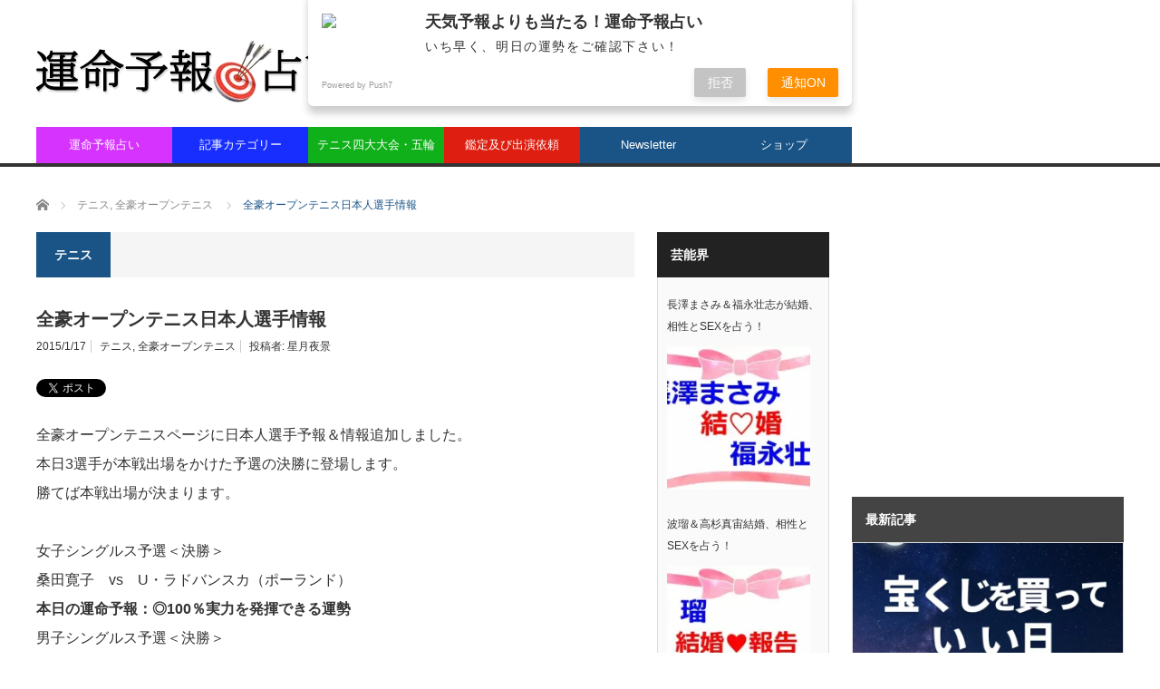

--- FILE ---
content_type: text/html; charset=UTF-8
request_url: https://www.unmeiyoho.com/tennis/%E5%85%A8%E8%B1%AA%E3%82%AA%E3%83%BC%E3%83%97%E3%83%B3%E3%83%86%E3%83%8B%E3%82%B9%E6%97%A5%E6%9C%AC%E4%BA%BA%E9%81%B8%E6%89%8B%E6%83%85%E5%A0%B1/
body_size: 28455
content:
<!DOCTYPE html>
<html class="pc" lang="ja">
<head>
<!-- wexal_pst_init.js does not exist -->
<!-- engagement_delay.js does not exist -->
<!-- webfont.php does not exists -->
<!-- proxy.php does not exists -->
<link rel="dns-prefetch" href="//i0.wp.com/">
<link rel="preconnect" href="//i0.wp.com/">
<link rel="dns-prefetch" href="//pagead2.googlesyndication.com/">
<link rel="dns-prefetch" href="//push.app.push7.jp/">
<link rel="dns-prefetch" href="//www.googletagmanager.com/">
<link rel="dns-prefetch" href="//secure.gravatar.com/">
<link rel="dns-prefetch" href="//sdk.push7.jp/">
<link rel="dns-prefetch" href="//stats.wp.com/">
<link rel="dns-prefetch" href="//fundingchoicesmessages.google.com/">
<meta charset="UTF-8">
<!--[if IE]><meta http-equiv="X-UA-Compatible" content="IE=edge,chrome=1"><![endif]-->
<meta name="viewport" content="width=device-width">
<title>全豪オープンテニス日本人選手情報 | 天気予報よりも当たる！運命予報占い</title>
<meta name="description" content="全豪オープンテニスページに日本人選手予報＆情報追加しました。本日3選手が本戦出場をかけた予選の決勝に登場します。勝てば本戦出場が決まります。">
<link rel="pingback" href="https://www.unmeiyoho.com/xmlrpc.php">
<meta name='robots' content='max-image-preview:large'/>
<link rel='dns-prefetch' href='//push.app.push7.jp'/>
<link rel='dns-prefetch' href='//www.googletagmanager.com'/>
<link rel='dns-prefetch' href='//stats.wp.com'/>
<link rel='dns-prefetch' href='//v0.wordpress.com'/>
<link rel='dns-prefetch' href='//widgets.wp.com'/>
<link rel='dns-prefetch' href='//s0.wp.com'/>
<link rel='dns-prefetch' href='//0.gravatar.com'/>
<link rel='dns-prefetch' href='//1.gravatar.com'/>
<link rel='dns-prefetch' href='//2.gravatar.com'/>
<link rel='dns-prefetch' href='//pagead2.googlesyndication.com'/>
<link rel='dns-prefetch' href='//fundingchoicesmessages.google.com'/>
<link rel='preconnect' href='//i0.wp.com'/>
<link rel='preconnect' href='//c0.wp.com'/>
<!-- www.unmeiyoho.com is managing ads with Advanced Ads 2.0.16 – https://wpadvancedads.com/ -->
<link rel='stylesheet' id='screen-css-32453e9d898244762b33b3c7894fe15b' href='https://www.unmeiyoho.com/wp-content/boost-cache/static/94ecbafbc9.min.css' type='text/css' media='screen'/>
<link rel='stylesheet' id='all-css-57f81ca484e926a5f983d454cdacfde5' href='https://www.unmeiyoho.com/wp-content/boost-cache/static/6be068e9b1.min.css' type='text/css' media='all'/>
<style id='wp-img-auto-sizes-contain-inline-css'>
img:is([sizes=auto i],[sizes^="auto," i]){contain-intrinsic-size:3000px 1500px}
/*# sourceURL=wp-img-auto-sizes-contain-inline-css */
</style>
<style id='wp-emoji-styles-inline-css'>

	img.wp-smiley, img.emoji {
		display: inline !important;
		border: none !important;
		box-shadow: none !important;
		height: 1em !important;
		width: 1em !important;
		margin: 0 0.07em !important;
		vertical-align: -0.1em !important;
		background: none !important;
		padding: 0 !important;
	}
/*# sourceURL=wp-emoji-styles-inline-css */
</style>
<style id='wp-block-library-inline-css'>
:root{--wp-block-synced-color:#7a00df;--wp-block-synced-color--rgb:122,0,223;--wp-bound-block-color:var(--wp-block-synced-color);--wp-editor-canvas-background:#ddd;--wp-admin-theme-color:#007cba;--wp-admin-theme-color--rgb:0,124,186;--wp-admin-theme-color-darker-10:#006ba1;--wp-admin-theme-color-darker-10--rgb:0,107,160.5;--wp-admin-theme-color-darker-20:#005a87;--wp-admin-theme-color-darker-20--rgb:0,90,135;--wp-admin-border-width-focus:2px}@media (min-resolution:192dpi){:root{--wp-admin-border-width-focus:1.5px}}.wp-element-button{cursor:pointer}:root .has-very-light-gray-background-color{background-color:#eee}:root .has-very-dark-gray-background-color{background-color:#313131}:root .has-very-light-gray-color{color:#eee}:root .has-very-dark-gray-color{color:#313131}:root .has-vivid-green-cyan-to-vivid-cyan-blue-gradient-background{background:linear-gradient(135deg,#00d084,#0693e3)}:root .has-purple-crush-gradient-background{background:linear-gradient(135deg,#34e2e4,#4721fb 50%,#ab1dfe)}:root .has-hazy-dawn-gradient-background{background:linear-gradient(135deg,#faaca8,#dad0ec)}:root .has-subdued-olive-gradient-background{background:linear-gradient(135deg,#fafae1,#67a671)}:root .has-atomic-cream-gradient-background{background:linear-gradient(135deg,#fdd79a,#004a59)}:root .has-nightshade-gradient-background{background:linear-gradient(135deg,#330968,#31cdcf)}:root .has-midnight-gradient-background{background:linear-gradient(135deg,#020381,#2874fc)}:root{--wp--preset--font-size--normal:16px;--wp--preset--font-size--huge:42px}.has-regular-font-size{font-size:1em}.has-larger-font-size{font-size:2.625em}.has-normal-font-size{font-size:var(--wp--preset--font-size--normal)}.has-huge-font-size{font-size:var(--wp--preset--font-size--huge)}.has-text-align-center{text-align:center}.has-text-align-left{text-align:left}.has-text-align-right{text-align:right}.has-fit-text{white-space:nowrap!important}#end-resizable-editor-section{display:none}.aligncenter{clear:both}.items-justified-left{justify-content:flex-start}.items-justified-center{justify-content:center}.items-justified-right{justify-content:flex-end}.items-justified-space-between{justify-content:space-between}.screen-reader-text{border:0;clip-path:inset(50%);height:1px;margin:-1px;overflow:hidden;padding:0;position:absolute;width:1px;word-wrap:normal!important}.screen-reader-text:focus{background-color:#ddd;clip-path:none;color:#444;display:block;font-size:1em;height:auto;left:5px;line-height:normal;padding:15px 23px 14px;text-decoration:none;top:5px;width:auto;z-index:100000}html :where(.has-border-color){border-style:solid}html :where([style*=border-top-color]){border-top-style:solid}html :where([style*=border-right-color]){border-right-style:solid}html :where([style*=border-bottom-color]){border-bottom-style:solid}html :where([style*=border-left-color]){border-left-style:solid}html :where([style*=border-width]){border-style:solid}html :where([style*=border-top-width]){border-top-style:solid}html :where([style*=border-right-width]){border-right-style:solid}html :where([style*=border-bottom-width]){border-bottom-style:solid}html :where([style*=border-left-width]){border-left-style:solid}html :where(img[class*=wp-image-]){height:auto;max-width:100%}:where(figure){margin:0 0 1em}html :where(.is-position-sticky){--wp-admin--admin-bar--position-offset:var(--wp-admin--admin-bar--height,0px)}@media screen and (max-width:600px){html :where(.is-position-sticky){--wp-admin--admin-bar--position-offset:0px}}

/*# sourceURL=wp-block-library-inline-css */
</style><style id='global-styles-inline-css'>
:root{--wp--preset--aspect-ratio--square: 1;--wp--preset--aspect-ratio--4-3: 4/3;--wp--preset--aspect-ratio--3-4: 3/4;--wp--preset--aspect-ratio--3-2: 3/2;--wp--preset--aspect-ratio--2-3: 2/3;--wp--preset--aspect-ratio--16-9: 16/9;--wp--preset--aspect-ratio--9-16: 9/16;--wp--preset--color--black: #000000;--wp--preset--color--cyan-bluish-gray: #abb8c3;--wp--preset--color--white: #ffffff;--wp--preset--color--pale-pink: #f78da7;--wp--preset--color--vivid-red: #cf2e2e;--wp--preset--color--luminous-vivid-orange: #ff6900;--wp--preset--color--luminous-vivid-amber: #fcb900;--wp--preset--color--light-green-cyan: #7bdcb5;--wp--preset--color--vivid-green-cyan: #00d084;--wp--preset--color--pale-cyan-blue: #8ed1fc;--wp--preset--color--vivid-cyan-blue: #0693e3;--wp--preset--color--vivid-purple: #9b51e0;--wp--preset--gradient--vivid-cyan-blue-to-vivid-purple: linear-gradient(135deg,rgb(6,147,227) 0%,rgb(155,81,224) 100%);--wp--preset--gradient--light-green-cyan-to-vivid-green-cyan: linear-gradient(135deg,rgb(122,220,180) 0%,rgb(0,208,130) 100%);--wp--preset--gradient--luminous-vivid-amber-to-luminous-vivid-orange: linear-gradient(135deg,rgb(252,185,0) 0%,rgb(255,105,0) 100%);--wp--preset--gradient--luminous-vivid-orange-to-vivid-red: linear-gradient(135deg,rgb(255,105,0) 0%,rgb(207,46,46) 100%);--wp--preset--gradient--very-light-gray-to-cyan-bluish-gray: linear-gradient(135deg,rgb(238,238,238) 0%,rgb(169,184,195) 100%);--wp--preset--gradient--cool-to-warm-spectrum: linear-gradient(135deg,rgb(74,234,220) 0%,rgb(151,120,209) 20%,rgb(207,42,186) 40%,rgb(238,44,130) 60%,rgb(251,105,98) 80%,rgb(254,248,76) 100%);--wp--preset--gradient--blush-light-purple: linear-gradient(135deg,rgb(255,206,236) 0%,rgb(152,150,240) 100%);--wp--preset--gradient--blush-bordeaux: linear-gradient(135deg,rgb(254,205,165) 0%,rgb(254,45,45) 50%,rgb(107,0,62) 100%);--wp--preset--gradient--luminous-dusk: linear-gradient(135deg,rgb(255,203,112) 0%,rgb(199,81,192) 50%,rgb(65,88,208) 100%);--wp--preset--gradient--pale-ocean: linear-gradient(135deg,rgb(255,245,203) 0%,rgb(182,227,212) 50%,rgb(51,167,181) 100%);--wp--preset--gradient--electric-grass: linear-gradient(135deg,rgb(202,248,128) 0%,rgb(113,206,126) 100%);--wp--preset--gradient--midnight: linear-gradient(135deg,rgb(2,3,129) 0%,rgb(40,116,252) 100%);--wp--preset--font-size--small: 13px;--wp--preset--font-size--medium: 20px;--wp--preset--font-size--large: 36px;--wp--preset--font-size--x-large: 42px;--wp--preset--spacing--20: 0.44rem;--wp--preset--spacing--30: 0.67rem;--wp--preset--spacing--40: 1rem;--wp--preset--spacing--50: 1.5rem;--wp--preset--spacing--60: 2.25rem;--wp--preset--spacing--70: 3.38rem;--wp--preset--spacing--80: 5.06rem;--wp--preset--shadow--natural: 6px 6px 9px rgba(0, 0, 0, 0.2);--wp--preset--shadow--deep: 12px 12px 50px rgba(0, 0, 0, 0.4);--wp--preset--shadow--sharp: 6px 6px 0px rgba(0, 0, 0, 0.2);--wp--preset--shadow--outlined: 6px 6px 0px -3px rgb(255, 255, 255), 6px 6px rgb(0, 0, 0);--wp--preset--shadow--crisp: 6px 6px 0px rgb(0, 0, 0);}:where(.is-layout-flex){gap: 0.5em;}:where(.is-layout-grid){gap: 0.5em;}body .is-layout-flex{display: flex;}.is-layout-flex{flex-wrap: wrap;align-items: center;}.is-layout-flex > :is(*, div){margin: 0;}body .is-layout-grid{display: grid;}.is-layout-grid > :is(*, div){margin: 0;}:where(.wp-block-columns.is-layout-flex){gap: 2em;}:where(.wp-block-columns.is-layout-grid){gap: 2em;}:where(.wp-block-post-template.is-layout-flex){gap: 1.25em;}:where(.wp-block-post-template.is-layout-grid){gap: 1.25em;}.has-black-color{color: var(--wp--preset--color--black) !important;}.has-cyan-bluish-gray-color{color: var(--wp--preset--color--cyan-bluish-gray) !important;}.has-white-color{color: var(--wp--preset--color--white) !important;}.has-pale-pink-color{color: var(--wp--preset--color--pale-pink) !important;}.has-vivid-red-color{color: var(--wp--preset--color--vivid-red) !important;}.has-luminous-vivid-orange-color{color: var(--wp--preset--color--luminous-vivid-orange) !important;}.has-luminous-vivid-amber-color{color: var(--wp--preset--color--luminous-vivid-amber) !important;}.has-light-green-cyan-color{color: var(--wp--preset--color--light-green-cyan) !important;}.has-vivid-green-cyan-color{color: var(--wp--preset--color--vivid-green-cyan) !important;}.has-pale-cyan-blue-color{color: var(--wp--preset--color--pale-cyan-blue) !important;}.has-vivid-cyan-blue-color{color: var(--wp--preset--color--vivid-cyan-blue) !important;}.has-vivid-purple-color{color: var(--wp--preset--color--vivid-purple) !important;}.has-black-background-color{background-color: var(--wp--preset--color--black) !important;}.has-cyan-bluish-gray-background-color{background-color: var(--wp--preset--color--cyan-bluish-gray) !important;}.has-white-background-color{background-color: var(--wp--preset--color--white) !important;}.has-pale-pink-background-color{background-color: var(--wp--preset--color--pale-pink) !important;}.has-vivid-red-background-color{background-color: var(--wp--preset--color--vivid-red) !important;}.has-luminous-vivid-orange-background-color{background-color: var(--wp--preset--color--luminous-vivid-orange) !important;}.has-luminous-vivid-amber-background-color{background-color: var(--wp--preset--color--luminous-vivid-amber) !important;}.has-light-green-cyan-background-color{background-color: var(--wp--preset--color--light-green-cyan) !important;}.has-vivid-green-cyan-background-color{background-color: var(--wp--preset--color--vivid-green-cyan) !important;}.has-pale-cyan-blue-background-color{background-color: var(--wp--preset--color--pale-cyan-blue) !important;}.has-vivid-cyan-blue-background-color{background-color: var(--wp--preset--color--vivid-cyan-blue) !important;}.has-vivid-purple-background-color{background-color: var(--wp--preset--color--vivid-purple) !important;}.has-black-border-color{border-color: var(--wp--preset--color--black) !important;}.has-cyan-bluish-gray-border-color{border-color: var(--wp--preset--color--cyan-bluish-gray) !important;}.has-white-border-color{border-color: var(--wp--preset--color--white) !important;}.has-pale-pink-border-color{border-color: var(--wp--preset--color--pale-pink) !important;}.has-vivid-red-border-color{border-color: var(--wp--preset--color--vivid-red) !important;}.has-luminous-vivid-orange-border-color{border-color: var(--wp--preset--color--luminous-vivid-orange) !important;}.has-luminous-vivid-amber-border-color{border-color: var(--wp--preset--color--luminous-vivid-amber) !important;}.has-light-green-cyan-border-color{border-color: var(--wp--preset--color--light-green-cyan) !important;}.has-vivid-green-cyan-border-color{border-color: var(--wp--preset--color--vivid-green-cyan) !important;}.has-pale-cyan-blue-border-color{border-color: var(--wp--preset--color--pale-cyan-blue) !important;}.has-vivid-cyan-blue-border-color{border-color: var(--wp--preset--color--vivid-cyan-blue) !important;}.has-vivid-purple-border-color{border-color: var(--wp--preset--color--vivid-purple) !important;}.has-vivid-cyan-blue-to-vivid-purple-gradient-background{background: var(--wp--preset--gradient--vivid-cyan-blue-to-vivid-purple) !important;}.has-light-green-cyan-to-vivid-green-cyan-gradient-background{background: var(--wp--preset--gradient--light-green-cyan-to-vivid-green-cyan) !important;}.has-luminous-vivid-amber-to-luminous-vivid-orange-gradient-background{background: var(--wp--preset--gradient--luminous-vivid-amber-to-luminous-vivid-orange) !important;}.has-luminous-vivid-orange-to-vivid-red-gradient-background{background: var(--wp--preset--gradient--luminous-vivid-orange-to-vivid-red) !important;}.has-very-light-gray-to-cyan-bluish-gray-gradient-background{background: var(--wp--preset--gradient--very-light-gray-to-cyan-bluish-gray) !important;}.has-cool-to-warm-spectrum-gradient-background{background: var(--wp--preset--gradient--cool-to-warm-spectrum) !important;}.has-blush-light-purple-gradient-background{background: var(--wp--preset--gradient--blush-light-purple) !important;}.has-blush-bordeaux-gradient-background{background: var(--wp--preset--gradient--blush-bordeaux) !important;}.has-luminous-dusk-gradient-background{background: var(--wp--preset--gradient--luminous-dusk) !important;}.has-pale-ocean-gradient-background{background: var(--wp--preset--gradient--pale-ocean) !important;}.has-electric-grass-gradient-background{background: var(--wp--preset--gradient--electric-grass) !important;}.has-midnight-gradient-background{background: var(--wp--preset--gradient--midnight) !important;}.has-small-font-size{font-size: var(--wp--preset--font-size--small) !important;}.has-medium-font-size{font-size: var(--wp--preset--font-size--medium) !important;}.has-large-font-size{font-size: var(--wp--preset--font-size--large) !important;}.has-x-large-font-size{font-size: var(--wp--preset--font-size--x-large) !important;}
/*# sourceURL=global-styles-inline-css */
</style>
<style id='classic-theme-styles-inline-css'>
/*! This file is auto-generated */
.wp-block-button__link{color:#fff;background-color:#32373c;border-radius:9999px;box-shadow:none;text-decoration:none;padding:calc(.667em + 2px) calc(1.333em + 2px);font-size:1.125em}.wp-block-file__button{background:#32373c;color:#fff;text-decoration:none}
/*# sourceURL=/wp-includes/css/classic-themes.min.css */
</style>
<script data-jetpack-boost="ignore" type="text/javascript" src="https://www.unmeiyoho.com/wp-includes/js/jquery/jquery.min.js?ver=3.7.1" id="jquery-core-js"></script>
<!-- Site Kit によって追加された Google タグ（gtag.js）スニペット -->
<!-- Google アナリティクス スニペット (Site Kit が追加) -->
<link rel="alternate" title="JSON" type="application/json" href="https://www.unmeiyoho.com/wp-json/wp/v2/posts/1813"/><link rel="canonical" href="https://www.unmeiyoho.com/tennis/%e5%85%a8%e8%b1%aa%e3%82%aa%e3%83%bc%e3%83%97%e3%83%b3%e3%83%86%e3%83%8b%e3%82%b9%e6%97%a5%e6%9c%ac%e4%ba%ba%e9%81%b8%e6%89%8b%e6%83%85%e5%a0%b1/"/>
<style>
		#category-posts-8-internal ul {padding: 0;}
#category-posts-8-internal .cat-post-item img {max-width: initial; max-height: initial; margin: initial;}
#category-posts-8-internal .cat-post-author {margin-bottom: 0;}
#category-posts-8-internal .cat-post-thumbnail {margin: 5px 10px 5px 0;}
#category-posts-8-internal .cat-post-item:before {content: ""; clear: both;}
#category-posts-8-internal .cat-post-excerpt-more {display: inline-block;}
#category-posts-8-internal .cat-post-item {list-style: none; margin: 3px 0 10px; padding: 3px 0;}
#category-posts-8-internal .cat-post-current .cat-post-title {font-weight: bold; text-transform: uppercase;}
#category-posts-8-internal [class*=cat-post-tax] {font-size: 0.85em;}
#category-posts-8-internal [class*=cat-post-tax] * {display:inline-block;}
#category-posts-8-internal .cat-post-item:after {content: ""; display: table;	clear: both;}
#category-posts-8-internal .cat-post-item .cat-post-title {overflow: hidden;text-overflow: ellipsis;white-space: initial;display: -webkit-box;-webkit-line-clamp: 2;-webkit-box-orient: vertical;padding-bottom: 0 !important;}
#category-posts-8-internal .cat-post-item:after {content: ""; display: table;	clear: both;}
#category-posts-8-internal .cat-post-thumbnail {display:block; float:left; margin:5px 10px 5px 0;}
#category-posts-8-internal .cat-post-crop {overflow:hidden;display:block;}
#category-posts-8-internal p {margin:5px 0 0 0}
#category-posts-8-internal li > div {margin:5px 0 0 0; clear:both;}
#category-posts-8-internal .dashicons {vertical-align:middle;}
#category-posts-8-internal .cat-post-thumbnail .cat-post-crop img {height: 168px;}
#category-posts-8-internal .cat-post-thumbnail .cat-post-crop img {width: 168px;}
#category-posts-8-internal .cat-post-thumbnail .cat-post-crop img {object-fit: cover; max-width: 100%; display: block;}
#category-posts-8-internal .cat-post-thumbnail .cat-post-crop-not-supported img {width: 100%;}
#category-posts-8-internal .cat-post-thumbnail {max-width:100%;}
#category-posts-8-internal .cat-post-item img {margin: initial;}
#category-posts-8-internal .cat-post-scale img {margin: initial; padding-bottom: 0 !important; -webkit-transition: all 0.3s ease; -moz-transition: all 0.3s ease; -ms-transition: all 0.3s ease; -o-transition: all 0.3s ease; transition: all 0.3s ease;}
#category-posts-8-internal .cat-post-scale:hover img {-webkit-transform: scale(1.1, 1.1); -ms-transform: scale(1.1, 1.1); transform: scale(1.1, 1.1);}
#category-posts-9-internal ul {padding: 0;}
#category-posts-9-internal .cat-post-item img {max-width: initial; max-height: initial; margin: initial;}
#category-posts-9-internal .cat-post-author {margin-bottom: 0;}
#category-posts-9-internal .cat-post-thumbnail {margin: 5px 10px 5px 0;}
#category-posts-9-internal .cat-post-item:before {content: ""; clear: both;}
#category-posts-9-internal .cat-post-excerpt-more {display: inline-block;}
#category-posts-9-internal .cat-post-item {list-style: none; margin: 3px 0 10px; padding: 3px 0;}
#category-posts-9-internal .cat-post-current .cat-post-title {font-weight: bold; text-transform: uppercase;}
#category-posts-9-internal [class*=cat-post-tax] {font-size: 0.85em;}
#category-posts-9-internal [class*=cat-post-tax] * {display:inline-block;}
#category-posts-9-internal .cat-post-item:after {content: ""; display: table;	clear: both;}
#category-posts-9-internal .cat-post-item .cat-post-title {overflow: hidden;text-overflow: ellipsis;white-space: initial;display: -webkit-box;-webkit-line-clamp: 2;-webkit-box-orient: vertical;padding-bottom: 0 !important;}
#category-posts-9-internal .cat-post-item:after {content: ""; display: table;	clear: both;}
#category-posts-9-internal .cat-post-thumbnail {display:block; float:left; margin:5px 10px 5px 0;}
#category-posts-9-internal .cat-post-crop {overflow:hidden;display:block;}
#category-posts-9-internal p {margin:5px 0 0 0}
#category-posts-9-internal li > div {margin:5px 0 0 0; clear:both;}
#category-posts-9-internal .dashicons {vertical-align:middle;}
#category-posts-9-internal .cat-post-thumbnail .cat-post-crop img {height: 168px;}
#category-posts-9-internal .cat-post-thumbnail .cat-post-crop img {width: 168px;}
#category-posts-9-internal .cat-post-thumbnail .cat-post-crop img {object-fit: cover; max-width: 100%; display: block;}
#category-posts-9-internal .cat-post-thumbnail .cat-post-crop-not-supported img {width: 100%;}
#category-posts-9-internal .cat-post-thumbnail {max-width:100%;}
#category-posts-9-internal .cat-post-item img {margin: initial;}
#category-posts-9-internal .cat-post-scale img {margin: initial; padding-bottom: 0 !important; -webkit-transition: all 0.3s ease; -moz-transition: all 0.3s ease; -ms-transition: all 0.3s ease; -o-transition: all 0.3s ease; transition: all 0.3s ease;}
#category-posts-9-internal .cat-post-scale:hover img {-webkit-transform: scale(1.1, 1.1); -ms-transform: scale(1.1, 1.1); transform: scale(1.1, 1.1);}
#category-posts-10-internal ul {padding: 0;}
#category-posts-10-internal .cat-post-item img {max-width: initial; max-height: initial; margin: initial;}
#category-posts-10-internal .cat-post-author {margin-bottom: 0;}
#category-posts-10-internal .cat-post-thumbnail {margin: 5px 10px 5px 0;}
#category-posts-10-internal .cat-post-item:before {content: ""; clear: both;}
#category-posts-10-internal .cat-post-excerpt-more {display: inline-block;}
#category-posts-10-internal .cat-post-item {list-style: none; margin: 3px 0 10px; padding: 3px 0;}
#category-posts-10-internal .cat-post-current .cat-post-title {font-weight: bold; text-transform: uppercase;}
#category-posts-10-internal [class*=cat-post-tax] {font-size: 0.85em;}
#category-posts-10-internal [class*=cat-post-tax] * {display:inline-block;}
#category-posts-10-internal .cat-post-item:after {content: ""; display: table;	clear: both;}
#category-posts-10-internal .cat-post-item .cat-post-title {overflow: hidden;text-overflow: ellipsis;white-space: initial;display: -webkit-box;-webkit-line-clamp: 2;-webkit-box-orient: vertical;padding-bottom: 0 !important;}
#category-posts-10-internal .cat-post-item:after {content: ""; display: table;	clear: both;}
#category-posts-10-internal .cat-post-thumbnail {display:block; float:left; margin:5px 10px 5px 0;}
#category-posts-10-internal .cat-post-crop {overflow:hidden;display:block;}
#category-posts-10-internal p {margin:5px 0 0 0}
#category-posts-10-internal li > div {margin:5px 0 0 0; clear:both;}
#category-posts-10-internal .dashicons {vertical-align:middle;}
#category-posts-10-internal .cat-post-thumbnail .cat-post-crop img {height: 168px;}
#category-posts-10-internal .cat-post-thumbnail .cat-post-crop img {width: 168px;}
#category-posts-10-internal .cat-post-thumbnail .cat-post-crop img {object-fit: cover; max-width: 100%; display: block;}
#category-posts-10-internal .cat-post-thumbnail .cat-post-crop-not-supported img {width: 100%;}
#category-posts-10-internal .cat-post-thumbnail {max-width:100%;}
#category-posts-10-internal .cat-post-item img {margin: initial;}
#category-posts-10-internal .cat-post-scale img {margin: initial; padding-bottom: 0 !important; -webkit-transition: all 0.3s ease; -moz-transition: all 0.3s ease; -ms-transition: all 0.3s ease; -o-transition: all 0.3s ease; transition: all 0.3s ease;}
#category-posts-10-internal .cat-post-scale:hover img {-webkit-transform: scale(1.1, 1.1); -ms-transform: scale(1.1, 1.1); transform: scale(1.1, 1.1);}
#category-posts-4-internal ul {padding: 0;}
#category-posts-4-internal .cat-post-item img {max-width: initial; max-height: initial; margin: initial;}
#category-posts-4-internal .cat-post-author {margin-bottom: 0;}
#category-posts-4-internal .cat-post-thumbnail {margin: 5px 10px 5px 0;}
#category-posts-4-internal .cat-post-item:before {content: ""; clear: both;}
#category-posts-4-internal .cat-post-excerpt-more {display: inline-block;}
#category-posts-4-internal .cat-post-item {list-style: none; margin: 3px 0 10px; padding: 3px 0;}
#category-posts-4-internal .cat-post-current .cat-post-title {font-weight: bold; text-transform: uppercase;}
#category-posts-4-internal [class*=cat-post-tax] {font-size: 0.85em;}
#category-posts-4-internal [class*=cat-post-tax] * {display:inline-block;}
#category-posts-4-internal .cat-post-item:after {content: ""; display: table;	clear: both;}
#category-posts-4-internal .cat-post-item .cat-post-title {overflow: hidden;text-overflow: ellipsis;white-space: initial;display: -webkit-box;-webkit-line-clamp: 2;-webkit-box-orient: vertical;padding-bottom: 0 !important;}
#category-posts-4-internal .cat-post-item:after {content: ""; display: table;	clear: both;}
#category-posts-4-internal .cat-post-thumbnail {display:block; float:left; margin:5px 10px 5px 0;}
#category-posts-4-internal .cat-post-crop {overflow:hidden;display:block;}
#category-posts-4-internal p {margin:5px 0 0 0}
#category-posts-4-internal li > div {margin:5px 0 0 0; clear:both;}
#category-posts-4-internal .dashicons {vertical-align:middle;}
#category-posts-4-internal .cat-post-thumbnail .cat-post-crop img {height: 168px;}
#category-posts-4-internal .cat-post-thumbnail .cat-post-crop img {width: 168px;}
#category-posts-4-internal .cat-post-thumbnail .cat-post-crop img {object-fit: cover; max-width: 100%; display: block;}
#category-posts-4-internal .cat-post-thumbnail .cat-post-crop-not-supported img {width: 100%;}
#category-posts-4-internal .cat-post-thumbnail {max-width:100%;}
#category-posts-4-internal .cat-post-item img {margin: initial;}
#category-posts-4-internal .cat-post-scale img {margin: initial; padding-bottom: 0 !important; -webkit-transition: all 0.3s ease; -moz-transition: all 0.3s ease; -ms-transition: all 0.3s ease; -o-transition: all 0.3s ease; transition: all 0.3s ease;}
#category-posts-4-internal .cat-post-scale:hover img {-webkit-transform: scale(1.1, 1.1); -ms-transform: scale(1.1, 1.1); transform: scale(1.1, 1.1);}
#category-posts-2-internal ul {padding: 0;}
#category-posts-2-internal .cat-post-item img {max-width: initial; max-height: initial; margin: initial;}
#category-posts-2-internal .cat-post-author {margin-bottom: 0;}
#category-posts-2-internal .cat-post-thumbnail {margin: 5px 10px 5px 0;}
#category-posts-2-internal .cat-post-item:before {content: ""; clear: both;}
#category-posts-2-internal .cat-post-excerpt-more {display: inline-block;}
#category-posts-2-internal .cat-post-item {list-style: none; margin: 3px 0 10px; padding: 3px 0;}
#category-posts-2-internal .cat-post-current .cat-post-title {font-weight: bold; text-transform: uppercase;}
#category-posts-2-internal [class*=cat-post-tax] {font-size: 0.85em;}
#category-posts-2-internal [class*=cat-post-tax] * {display:inline-block;}
#category-posts-2-internal .cat-post-item:after {content: ""; display: table;	clear: both;}
#category-posts-2-internal .cat-post-item .cat-post-title {overflow: hidden;text-overflow: ellipsis;white-space: initial;display: -webkit-box;-webkit-line-clamp: 2;-webkit-box-orient: vertical;padding-bottom: 0 !important;}
#category-posts-2-internal .cpwp-wrap-text p {display: inline;}
#category-posts-2-internal .cat-post-item .cpwp-wrap-text {overflow: hidden;text-overflow: ellipsis;white-space: initial;display: -webkit-box;-webkit-line-clamp: 4;-webkit-box-orient: vertical;padding-bottom: 0 !important;}
#category-posts-2-internal p.cpwp-excerpt-text {min-width: 120px;}
#category-posts-2-internal .cat-post-item:after {content: ""; display: table;	clear: both;}
#category-posts-2-internal .cat-post-thumbnail {display:block; float:left; margin:5px 10px 5px 0;}
#category-posts-2-internal .cat-post-crop {overflow:hidden;display:block;}
#category-posts-2-internal p {margin:5px 0 0 0}
#category-posts-2-internal li > div {margin:5px 0 0 0; clear:both;}
#category-posts-2-internal .dashicons {vertical-align:middle;}
#category-posts-2-internal .cat-post-thumbnail .cat-post-crop img {height: 168px;}
#category-posts-2-internal .cat-post-thumbnail .cat-post-crop img {width: 168px;}
#category-posts-2-internal .cat-post-thumbnail .cat-post-crop img {object-fit: cover; max-width: 100%; display: block;}
#category-posts-2-internal .cat-post-thumbnail .cat-post-crop-not-supported img {width: 100%;}
#category-posts-2-internal .cat-post-thumbnail {max-width:100%;}
#category-posts-2-internal .cat-post-item img {margin: initial;}
#category-posts-2-internal .cat-post-scale img {margin: initial; padding-bottom: 0 !important; -webkit-transition: all 0.3s ease; -moz-transition: all 0.3s ease; -ms-transition: all 0.3s ease; -o-transition: all 0.3s ease; transition: all 0.3s ease;}
#category-posts-2-internal .cat-post-scale:hover img {-webkit-transform: scale(1.1, 1.1); -ms-transform: scale(1.1, 1.1); transform: scale(1.1, 1.1);}
#category-posts-3-internal ul {padding: 0;}
#category-posts-3-internal .cat-post-item img {max-width: initial; max-height: initial; margin: initial;}
#category-posts-3-internal .cat-post-author {margin-bottom: 0;}
#category-posts-3-internal .cat-post-thumbnail {margin: 5px 10px 5px 0;}
#category-posts-3-internal .cat-post-item:before {content: ""; clear: both;}
#category-posts-3-internal .cat-post-excerpt-more {display: inline-block;}
#category-posts-3-internal .cat-post-item {list-style: none; margin: 3px 0 10px; padding: 3px 0;}
#category-posts-3-internal .cat-post-current .cat-post-title {font-weight: bold; text-transform: uppercase;}
#category-posts-3-internal [class*=cat-post-tax] {font-size: 0.85em;}
#category-posts-3-internal [class*=cat-post-tax] * {display:inline-block;}
#category-posts-3-internal .cat-post-item:after {content: ""; display: table;	clear: both;}
#category-posts-3-internal .cat-post-item .cat-post-title {overflow: hidden;text-overflow: ellipsis;white-space: initial;display: -webkit-box;-webkit-line-clamp: 2;-webkit-box-orient: vertical;padding-bottom: 0 !important;}
#category-posts-3-internal .cpwp-wrap-text p {display: inline;}
#category-posts-3-internal .cat-post-item .cpwp-wrap-text {overflow: hidden;text-overflow: ellipsis;white-space: initial;display: -webkit-box;-webkit-line-clamp: 4;-webkit-box-orient: vertical;padding-bottom: 0 !important;}
#category-posts-3-internal p.cpwp-excerpt-text {min-width: 120px;}
#category-posts-3-internal .cat-post-item:after {content: ""; display: table;	clear: both;}
#category-posts-3-internal .cat-post-thumbnail {display:block; float:left; margin:5px 10px 5px 0;}
#category-posts-3-internal .cat-post-crop {overflow:hidden;display:block;}
#category-posts-3-internal p {margin:5px 0 0 0}
#category-posts-3-internal li > div {margin:5px 0 0 0; clear:both;}
#category-posts-3-internal .dashicons {vertical-align:middle;}
#category-posts-3-internal .cat-post-thumbnail .cat-post-crop img {height: 168px;}
#category-posts-3-internal .cat-post-thumbnail .cat-post-crop img {width: 168px;}
#category-posts-3-internal .cat-post-thumbnail .cat-post-crop img {object-fit: cover; max-width: 100%; display: block;}
#category-posts-3-internal .cat-post-thumbnail .cat-post-crop-not-supported img {width: 100%;}
#category-posts-3-internal .cat-post-thumbnail {max-width:100%;}
#category-posts-3-internal .cat-post-item img {margin: initial;}
#category-posts-3-internal .cat-post-scale img {margin: initial; padding-bottom: 0 !important; -webkit-transition: all 0.3s ease; -moz-transition: all 0.3s ease; -ms-transition: all 0.3s ease; -o-transition: all 0.3s ease; transition: all 0.3s ease;}
#category-posts-3-internal .cat-post-scale:hover img {-webkit-transform: scale(1.1, 1.1); -ms-transform: scale(1.1, 1.1); transform: scale(1.1, 1.1);}
#category-posts-5-internal ul {padding: 0;}
#category-posts-5-internal .cat-post-item img {max-width: initial; max-height: initial; margin: initial;}
#category-posts-5-internal .cat-post-author {margin-bottom: 0;}
#category-posts-5-internal .cat-post-thumbnail {margin: 5px 10px 5px 0;}
#category-posts-5-internal .cat-post-item:before {content: ""; clear: both;}
#category-posts-5-internal .cat-post-excerpt-more {display: inline-block;}
#category-posts-5-internal .cat-post-item {list-style: none; margin: 3px 0 10px; padding: 3px 0;}
#category-posts-5-internal .cat-post-current .cat-post-title {font-weight: bold; text-transform: uppercase;}
#category-posts-5-internal [class*=cat-post-tax] {font-size: 0.85em;}
#category-posts-5-internal [class*=cat-post-tax] * {display:inline-block;}
#category-posts-5-internal .cat-post-item:after {content: ""; display: table;	clear: both;}
#category-posts-5-internal .cat-post-item .cat-post-title {overflow: hidden;text-overflow: ellipsis;white-space: initial;display: -webkit-box;-webkit-line-clamp: 2;-webkit-box-orient: vertical;padding-bottom: 0 !important;}
#category-posts-5-internal .cat-post-item:after {content: ""; display: table;	clear: both;}
#category-posts-5-internal .cat-post-thumbnail {display:block; float:left; margin:5px 10px 5px 0;}
#category-posts-5-internal .cat-post-crop {overflow:hidden;display:block;}
#category-posts-5-internal p {margin:5px 0 0 0}
#category-posts-5-internal li > div {margin:5px 0 0 0; clear:both;}
#category-posts-5-internal .dashicons {vertical-align:middle;}
#category-posts-5-internal .cat-post-thumbnail .cat-post-crop img {height: 168px;}
#category-posts-5-internal .cat-post-thumbnail .cat-post-crop img {width: 168px;}
#category-posts-5-internal .cat-post-thumbnail .cat-post-crop img {object-fit: cover; max-width: 100%; display: block;}
#category-posts-5-internal .cat-post-thumbnail .cat-post-crop-not-supported img {width: 100%;}
#category-posts-5-internal .cat-post-thumbnail {max-width:100%;}
#category-posts-5-internal .cat-post-item img {margin: initial;}
#category-posts-5-internal .cat-post-scale img {margin: initial; padding-bottom: 0 !important; -webkit-transition: all 0.3s ease; -moz-transition: all 0.3s ease; -ms-transition: all 0.3s ease; -o-transition: all 0.3s ease; transition: all 0.3s ease;}
#category-posts-5-internal .cat-post-scale:hover img {-webkit-transform: scale(1.1, 1.1); -ms-transform: scale(1.1, 1.1); transform: scale(1.1, 1.1);}
#category-posts-6-internal ul {padding: 0;}
#category-posts-6-internal .cat-post-item img {max-width: initial; max-height: initial; margin: initial;}
#category-posts-6-internal .cat-post-author {margin-bottom: 0;}
#category-posts-6-internal .cat-post-thumbnail {margin: 5px 10px 5px 0;}
#category-posts-6-internal .cat-post-item:before {content: ""; clear: both;}
#category-posts-6-internal .cat-post-excerpt-more {display: inline-block;}
#category-posts-6-internal .cat-post-item {list-style: none; margin: 3px 0 10px; padding: 3px 0;}
#category-posts-6-internal .cat-post-current .cat-post-title {font-weight: bold; text-transform: uppercase;}
#category-posts-6-internal [class*=cat-post-tax] {font-size: 0.85em;}
#category-posts-6-internal [class*=cat-post-tax] * {display:inline-block;}
#category-posts-6-internal .cat-post-item:after {content: ""; display: table;	clear: both;}
#category-posts-6-internal .cat-post-item .cat-post-title {overflow: hidden;text-overflow: ellipsis;white-space: initial;display: -webkit-box;-webkit-line-clamp: 2;-webkit-box-orient: vertical;padding-bottom: 0 !important;}
#category-posts-6-internal .cat-post-item:after {content: ""; display: table;	clear: both;}
#category-posts-6-internal .cat-post-thumbnail {display:block; float:left; margin:5px 10px 5px 0;}
#category-posts-6-internal .cat-post-crop {overflow:hidden;display:block;}
#category-posts-6-internal p {margin:5px 0 0 0}
#category-posts-6-internal li > div {margin:5px 0 0 0; clear:both;}
#category-posts-6-internal .dashicons {vertical-align:middle;}
#category-posts-6-internal .cat-post-thumbnail .cat-post-crop img {height: 168px;}
#category-posts-6-internal .cat-post-thumbnail .cat-post-crop img {width: 168px;}
#category-posts-6-internal .cat-post-thumbnail .cat-post-crop img {object-fit: cover; max-width: 100%; display: block;}
#category-posts-6-internal .cat-post-thumbnail .cat-post-crop-not-supported img {width: 100%;}
#category-posts-6-internal .cat-post-thumbnail {max-width:100%;}
#category-posts-6-internal .cat-post-item img {margin: initial;}
#category-posts-6-internal .cat-post-scale img {margin: initial; padding-bottom: 0 !important; -webkit-transition: all 0.3s ease; -moz-transition: all 0.3s ease; -ms-transition: all 0.3s ease; -o-transition: all 0.3s ease; transition: all 0.3s ease;}
#category-posts-6-internal .cat-post-scale:hover img {-webkit-transform: scale(1.1, 1.1); -ms-transform: scale(1.1, 1.1); transform: scale(1.1, 1.1);}
#category-posts-7-internal ul {padding: 0;}
#category-posts-7-internal .cat-post-item img {max-width: initial; max-height: initial; margin: initial;}
#category-posts-7-internal .cat-post-author {margin-bottom: 0;}
#category-posts-7-internal .cat-post-thumbnail {margin: 5px 10px 5px 0;}
#category-posts-7-internal .cat-post-item:before {content: ""; clear: both;}
#category-posts-7-internal .cat-post-excerpt-more {display: inline-block;}
#category-posts-7-internal .cat-post-item {list-style: none; margin: 3px 0 10px; padding: 3px 0;}
#category-posts-7-internal .cat-post-current .cat-post-title {font-weight: bold; text-transform: uppercase;}
#category-posts-7-internal [class*=cat-post-tax] {font-size: 0.85em;}
#category-posts-7-internal [class*=cat-post-tax] * {display:inline-block;}
#category-posts-7-internal .cat-post-item:after {content: ""; display: table;	clear: both;}
#category-posts-7-internal .cat-post-item .cat-post-title {overflow: hidden;text-overflow: ellipsis;white-space: initial;display: -webkit-box;-webkit-line-clamp: 2;-webkit-box-orient: vertical;padding-bottom: 0 !important;}
#category-posts-7-internal .cat-post-item:after {content: ""; display: table;	clear: both;}
#category-posts-7-internal .cat-post-thumbnail {display:block; float:left; margin:5px 10px 5px 0;}
#category-posts-7-internal .cat-post-crop {overflow:hidden;display:block;}
#category-posts-7-internal p {margin:5px 0 0 0}
#category-posts-7-internal li > div {margin:5px 0 0 0; clear:both;}
#category-posts-7-internal .dashicons {vertical-align:middle;}
#category-posts-7-internal .cat-post-thumbnail .cat-post-crop img {height: 168px;}
#category-posts-7-internal .cat-post-thumbnail .cat-post-crop img {width: 168px;}
#category-posts-7-internal .cat-post-thumbnail .cat-post-crop img {object-fit: cover; max-width: 100%; display: block;}
#category-posts-7-internal .cat-post-thumbnail .cat-post-crop-not-supported img {width: 100%;}
#category-posts-7-internal .cat-post-thumbnail {max-width:100%;}
#category-posts-7-internal .cat-post-item img {margin: initial;}
#category-posts-7-internal .cat-post-scale img {margin: initial; padding-bottom: 0 !important; -webkit-transition: all 0.3s ease; -moz-transition: all 0.3s ease; -ms-transition: all 0.3s ease; -o-transition: all 0.3s ease; transition: all 0.3s ease;}
#category-posts-7-internal .cat-post-scale:hover img {-webkit-transform: scale(1.1, 1.1); -ms-transform: scale(1.1, 1.1); transform: scale(1.1, 1.1);}
</style>
<meta name="generator" content="Site Kit by Google 1.171.0"/><meta name="generator" content="performance-lab 4.0.1; plugins: ">
<meta name="follow.[base64]" content="clcQkdhhqgWy75ZVaf0f"/><link rel="shortcut icon" href="http://v15.rentalserver.jp/unmeiyoho.com/wp-content/uploads/2017/04/mato.ico"/>
<link rel="apple-touch-icon" href="https://www.unmeiyoho.com/wp-content/uploads/2017/05/icon180.png"/>
<meta name="msapplication-TileImage" content="https://www.unmeiyoho.com/wp-content/uploads/2017/05/icon144.png"/>
<link rel="alternate" type="text/html" media="only screen and (max-width: 640px)" href="https://www.unmeiyoho.com/tennis/%E5%85%A8%E8%B1%AA%E3%82%AA%E3%83%BC%E3%83%97%E3%83%B3%E3%83%86%E3%83%8B%E3%82%B9%E6%97%A5%E6%9C%AC%E4%BA%BA%E9%81%B8%E6%89%8B%E6%83%85%E5%A0%B1/amp/">	<style>img#wpstats{display:none}</style>
<link rel="stylesheet" media="screen and (max-width:771px)" href="https://www.unmeiyoho.com/wp-content/themes/core_tcd027/responsive.css?ver=4.1.4">
<link rel="stylesheet" media="screen and (max-width:771px)" href="https://www.unmeiyoho.com/wp-content/themes/core_tcd027/footer-bar/footer-bar.css?ver=4.1.4">
<link rel="stylesheet" href="https://www.unmeiyoho.com/wp-content/themes/core_tcd027/japanese.css?ver=4.1.4">
<!--[if lt IE 9]>
<script data-jetpack-boost="ignore" src="https://www.unmeiyoho.com/wp-content/themes/core_tcd027/js/html5.js?ver=4.1.4"></script>
<![endif]-->
<style type="text/css">

body { font-size:16px; }

#logo { top:43px; left:0px; }

a:hover, #header_button li a:hover, #header_button li a.active, #header_menu li a:hover, #copyright_area a:hover, #bread_crumb .last, .styled_post_list1 li a:hover, .post_meta a:hover, .side_headline, #index_featured_post_list2 .headline
 { color:#1A5487; }

.design_date, #load_post a:hover, #header_category_list, #header_tag_list, #header_button li#category_button a:before, #header_button li#recommend_button a:before, #header_button li#tag_button a:before, #header_button li#misc_button a:before, #header_recommend_list a:before, #header_misc_list a:before,
 .pc #global_menu ul a, #post_list_tab li a:hover, #return_top a:hover, #wp-calendar td a:hover, #wp-calendar #prev a:hover, #wp-calendar #next a:hover, .widget_search #search-btn input:hover, .widget_search #searchsubmit:hover,
  #related_post .image:hover img, #submit_comment:hover, #post_pagination a:hover, #post_pagination p, .tcdw_category_list_widget a:hover, a.menu_button:hover, .author_profile .author_social_link li.author_link a:hover, .archive_headline span, .author_info_link:hover
   { background-color:#1A5487; }

.side_headline, #index_featured_post_list2 .headline, #comment_textarea textarea:focus, #guest_info input:focus, .single_headline, #related_post .image:hover img, .post_list .image:hover img, .styled_post_list1 .image:hover img
 { border-color:#1A5487; }

.pc #global_menu ul a:hover
   { background-color:#1FA6E0; }

.mobile #global_menu a:hover
   { background-color:#1A5487 !important; }

#index_featured_post_list2 .headline
   { border-color:#1FA6E0; color:#1FA6E0; }

.post_content a, .custom-html-widget a { color:#1A5487; }
.post_content a:hover, .custom-html-widget a:hover { color:#1FA6E0; }


#text-18 .side_headline { color:#E00000; border-color:#E00000; }
#text-19 .side_headline { color:#FF00C3; border-color:#FF00C3; }
#text-26 .side_headline { color:#0A0A00; border-color:#0A0A00; }
#text-1 .side_headline { color:#0A0A00; border-color:#0A0A00; }
#text-27 .side_headline { color:#F2411D; border-color:#F2411D; }
#text-28 .side_headline { color:#FF1D0D; border-color:#FF1D0D; }
#text-37 .side_headline { color:#FF0F47; border-color:#FF0F47; }
#global_menu #menu-item-12370 a { background-color:#D633FF; }
#global_menu #menu-item-12370 a:hover { background-color:#D940FF; }
#global_menu #menu-item-12354 a { background-color:#172EFF; }
#global_menu #menu-item-12375 a { background-color:#10B01A; }
#global_menu #menu-item-12374 a { background-color:#DE1E10; }

.post_content { line-height: 1.6em }

</style>
<!-- Site Kit が追加した Google AdSense メタタグ -->
<meta name="google-adsense-platform-account" content="ca-host-pub-2644536267352236">
<meta name="google-adsense-platform-domain" content="sitekit.withgoogle.com">
<!-- Site Kit が追加した End Google AdSense メタタグ -->
<style type="text/css"></style><meta name="description" content="全豪オープンテニスページに日本人選手予報＆情報追加しました。 本日3選手が本戦出場をかけた予選の決勝に登場しま&hellip;"/>
<link rel="amphtml" href="https://www.unmeiyoho.com/tennis/%E5%85%A8%E8%B1%AA%E3%82%AA%E3%83%BC%E3%83%97%E3%83%B3%E3%83%86%E3%83%8B%E3%82%B9%E6%97%A5%E6%9C%AC%E4%BA%BA%E9%81%B8%E6%89%8B%E6%83%85%E5%A0%B1/amp/">
<!-- Google AdSense スニペット (Site Kit が追加) -->
<!-- (ここまで) Google AdSense スニペット (Site Kit が追加) -->
<!-- Site Kit によって追加された「Google AdSense 広告ブロックによる損失収益の回復」スニペット -->
<!-- Site Kit によって追加された「Google AdSense 広告ブロックによる損失収益の回復」スニペットを終了 -->
<!-- Site Kit によって追加された「Google AdSense 広告ブロックによる損失収益の回復エラー保護」スニペット -->
<!-- Site Kit によって追加された「Google AdSense 広告ブロックによる損失収益の回復エラー保護」スニペットを終了 -->
<style>#amp-mobile-version-switcher{left:0;position:absolute;width:100%;z-index:100}#amp-mobile-version-switcher>a{background-color:#444;border:0;color:#eaeaea;display:block;font-family:-apple-system,BlinkMacSystemFont,Segoe UI,Roboto,Oxygen-Sans,Ubuntu,Cantarell,Helvetica Neue,sans-serif;font-size:16px;font-weight:600;padding:15px 0;text-align:center;-webkit-text-decoration:none;text-decoration:none}#amp-mobile-version-switcher>a:active,#amp-mobile-version-switcher>a:focus,#amp-mobile-version-switcher>a:hover{-webkit-text-decoration:underline;text-decoration:underline}</style>
<!-- Jetpack Open Graph Tags -->
<meta property="og:type" content="article"/>
<meta property="og:title" content="全豪オープンテニス日本人選手情報"/>
<meta property="og:url" content="https://www.unmeiyoho.com/tennis/%e5%85%a8%e8%b1%aa%e3%82%aa%e3%83%bc%e3%83%97%e3%83%b3%e3%83%86%e3%83%8b%e3%82%b9%e6%97%a5%e6%9c%ac%e4%ba%ba%e9%81%b8%e6%89%8b%e6%83%85%e5%a0%b1/"/>
<meta property="og:description" content="全豪オープンテニスページに日本人選手予報＆情報追加しました。 本日3選手が本戦出場をかけた予選の決勝に登場しま&hellip;"/>
<meta property="article:published_time" content="2015-01-17T01:20:11+00:00"/>
<meta property="article:modified_time" content="2017-08-29T10:12:43+00:00"/>
<meta property="og:site_name" content="天気予報よりも当たる！運命予報占い"/>
<meta property="og:image" content="https://i0.wp.com/www.unmeiyoho.com/wp-content/uploads/2015/01/australianopen.png?fit=960%2C959&#038;ssl=1"/>
<meta property="og:image:width" content="960"/>
<meta property="og:image:height" content="959"/>
<meta property="og:image:alt" content=""/>
<meta property="og:locale" content="ja_JP"/>
<meta name="twitter:text:title" content="全豪オープンテニス日本人選手情報"/>
<meta name="twitter:image" content="https://i0.wp.com/www.unmeiyoho.com/wp-content/uploads/2015/01/australianopen.png?fit=960%2C959&#038;ssl=1&#038;w=640"/>
<meta name="twitter:card" content="summary_large_image"/>
<!-- End Jetpack Open Graph Tags -->
<link rel="icon" href="https://i0.wp.com/www.unmeiyoho.com/wp-content/uploads/2016/03/cropped-unmei_rogo.jpg?fit=32%2C32&#038;ssl=1" sizes="32x32"/>
<link rel="icon" href="https://i0.wp.com/www.unmeiyoho.com/wp-content/uploads/2016/03/cropped-unmei_rogo.jpg?fit=192%2C192&#038;ssl=1" sizes="192x192"/>
<link rel="apple-touch-icon" href="https://i0.wp.com/www.unmeiyoho.com/wp-content/uploads/2016/03/cropped-unmei_rogo.jpg?fit=180%2C180&#038;ssl=1"/>
<meta name="msapplication-TileImage" content="https://i0.wp.com/www.unmeiyoho.com/wp-content/uploads/2016/03/cropped-unmei_rogo.jpg?fit=270%2C270&#038;ssl=1"/>
<style type="text/css" id="wp-custom-css">
			.post_content .nightmode blockquote:before { content: '♥'; font-size:24px; font-weight:normal; line-height:40px; width:30px; height:30px; position:absolute; top:5px; left:10px; color:#f50453; }
.post_content .nightmode blockquote:after { content: '♥'; font-size:24px; font-weight:normal; text-align:left; line-height:60px; width:30px; height:30px; position:absolute; bottom:17px; right:-2px; color:#f50453; }
.post_content .nightmode blockquote { margin:0 0 25px 0; padding:27px 30px 0; border:1px solid #f504b4; box-shadow:0px 4px 0px 0px #f2f2f2; position:relative; }
.post_content .nightmode blockquote cite { border-top:1px dotted #aaa; display:block; padding:20px 0 0 0; text-align:right; font-size:90%; }

.post_content .tennis-yoho blockquote:before { content: '”'; font-size:30px; font-weight:normal; line-height:40px; width:30px; height:30px; position:absolute; top:5px; left:10px; color:#1db704; }
.post_content .tennis-yoho blockquote:after { content: '”'; font-size:30px; font-weight:normal; text-align:left; line-height:60px; width:30px; height:30px; position:absolute; bottom:10px; right:-2px; color:#1db704; }
.post_content .tennis-yoho blockquote { margin:0 0 25px 0; padding:27px 30px 0; border:1px solid #13ad0c; box-shadow:0px 4px 0px 0px #e5fedc; position:relative; }
.post_content .tennis-yoho blockquote cite { border-top:1px dotted #aaa; display:block; padding:20px 0 0 0; text-align:right; font-size:90%; }		</style>
<noscript><style id="rocket-lazyload-nojs-css">.rll-youtube-player, [data-lazy-src]{display:none !important;}</style></noscript></head>
<body class="wp-singular post-template-default single single-post postid-1813 single-format-standard wp-theme-core_tcd027 sfsi_actvite_theme_default category-4 aa-prefix-unmei-">
<div id="header">
<div id="header_inner">
<!-- logo -->
<div id='logo_image'>
<h1 id="logo"><a href=" https://www.unmeiyoho.com/" title="天気予報よりも当たる！運命予報占い" data-label="天気予報よりも当たる！運命予報占い"><img src="https://www.unmeiyoho.com/wp-content/uploads/tcd-w/logo.png?1769617527" alt="天気予報よりも当たる！運命予報占い" title="天気予報よりも当たる！運命予報占い"/></a></h1>
</div>
<!-- global menu -->
<a href="#" class="menu_button"></a>
<div id="global_menu" class="clearfix">
<ul id="menu-header_menu" class="menu"><li id="menu-item-12370" class="menu-item menu-item-type-post_type menu-item-object-page menu-item-has-children menu-item-12370"><a href="https://www.unmeiyoho.com/horoscope/">運命予報占い</a>
<ul class="sub-menu">
<li id="menu-item-17726" class="menu-item menu-item-type-post_type menu-item-object-page menu-item-17726"><a href="https://www.unmeiyoho.com/horoscope/">運命予報占いとは</a></li>
<li id="menu-item-34326" class="menu-item menu-item-type-post_type menu-item-object-post menu-item-34326"><a href="https://www.unmeiyoho.com/blog/search-for-room/">あなたの所属部屋を探そう！</a></li>
<li id="menu-item-12371" class="menu-item menu-item-type-post_type menu-item-object-page menu-item-12371"><a href="https://www.unmeiyoho.com/horoscope/affinity/">最恐の相性占い</a></li>
<li id="menu-item-12372" class="menu-item menu-item-type-post_type menu-item-object-page menu-item-12372"><a href="https://www.unmeiyoho.com/horoscope/prophecy_calendar/">秘伝公開！吉凶カレンダー</a></li>
</ul>
</li>
<li id="menu-item-12354" class="menu-item menu-item-type-taxonomy menu-item-object-category menu-item-has-children menu-item-12354 menu-category-1"><a href="https://www.unmeiyoho.com/category/blog/">記事カテゴリー</a>
<ul class="sub-menu">
<li id="menu-item-17728" class="menu-item menu-item-type-taxonomy menu-item-object-category menu-item-17728 menu-category-1"><a href="https://www.unmeiyoho.com/category/blog/">ブログ</a></li>
<li id="menu-item-12363" class="menu-item menu-item-type-taxonomy menu-item-object-category menu-item-12363 menu-category-2"><a href="https://www.unmeiyoho.com/category/news/">お知らせ</a></li>
<li id="menu-item-12360" class="menu-item menu-item-type-taxonomy menu-item-object-category menu-item-12360 menu-category-8"><a href="https://www.unmeiyoho.com/category/showbiz/">芸能界</a></li>
<li id="menu-item-12355" class="menu-item menu-item-type-taxonomy menu-item-object-category current-post-ancestor current-menu-parent current-post-parent menu-item-12355 menu-category-4"><a href="https://www.unmeiyoho.com/category/tennis/">テニス</a></li>
<li id="menu-item-12361" class="menu-item menu-item-type-taxonomy menu-item-object-category menu-item-12361 menu-category-3"><a href="https://www.unmeiyoho.com/category/sports/">スポーツ</a></li>
<li id="menu-item-17734" class="menu-item menu-item-type-taxonomy menu-item-object-category menu-item-17734 menu-category-16"><a href="https://www.unmeiyoho.com/category/horse-race/">競馬</a></li>
<li id="menu-item-12362" class="menu-item menu-item-type-taxonomy menu-item-object-category menu-item-12362 menu-category-7"><a href="https://www.unmeiyoho.com/category/public/">社会</a></li>
</ul>
</li>
<li id="menu-item-12375" class="menu-item menu-item-type-post_type menu-item-object-page menu-item-has-children menu-item-12375"><a href="https://www.unmeiyoho.com/grandslam/">テニス四大大会・五輪</a>
<ul class="sub-menu">
<li id="menu-item-17730" class="menu-item menu-item-type-post_type menu-item-object-page menu-item-17730"><a href="https://www.unmeiyoho.com/grandslam/">テニス四大大会・五輪</a></li>
</ul>
</li>
<li id="menu-item-12374" class="menu-item menu-item-type-post_type menu-item-object-page menu-item-12374"><a href="https://www.unmeiyoho.com/contact_us/">鑑定及び出演依頼</a></li>
<li id="menu-item-27785" class="menu-item menu-item-type-post_type menu-item-object-page menu-item-27785"><a href="https://www.unmeiyoho.com/newsletter/">Newsletter</a></li>
<li id="menu-item-34088" class="menu-item menu-item-type-post_type menu-item-object-page menu-item-has-children menu-item-34088"><a href="https://www.unmeiyoho.com/shop/">ショップ</a>
<ul class="sub-menu">
<li id="menu-item-27831" class="menu-item menu-item-type-post_type menu-item-object-page menu-item-has-children menu-item-27831"><a href="https://www.unmeiyoho.com/privacy-policy/">プライバシーポリシー</a>
<ul class="sub-menu">
<li id="menu-item-34091" class="menu-item menu-item-type-post_type menu-item-object-page menu-item-has-children menu-item-34091"><a href="https://www.unmeiyoho.com/cart/">お買い物カゴ</a>
<ul class="sub-menu">
<li id="menu-item-34094" class="menu-item menu-item-type-post_type menu-item-object-page menu-item-has-children menu-item-34094"><a href="https://www.unmeiyoho.com/checkout/">支払い</a>
<ul class="sub-menu">
<li id="menu-item-34097" class="menu-item menu-item-type-post_type menu-item-object-page menu-item-34097"><a href="https://www.unmeiyoho.com/my-account/">マイアカウント</a></li>
</ul>
</li>
</ul>
</li>
</ul>
</li>
</ul>
</li>
</ul> </div>
<!-- banner1 -->
<div id="header_banner_area">
<!-- 728 x 90 -->
<ins class="adsbygoogle" style="display:inline-block;width:728px;height:90px" data-ad-client="ca-pub-9818352771947994" data-ad-slot="8435483060"></ins>
</div>
</div><!-- END #header_inner -->
</div><!-- END #header -->
<!-- bread crumb -->
<ul id="bread_crumb" class="clearfix" itemscope itemtype="http://schema.org/BreadcrumbList">
<li itemprop="itemListElement" itemscope itemtype="http://schema.org/ListItem" class="home"><a itemprop="item" href="https://www.unmeiyoho.com/"><span itemprop="name">ホーム</span></a><meta itemprop="position" content="1"/></li>
<li itemprop="itemListElement" itemscope itemtype="http://schema.org/ListItem">
<a itemprop="item" href="https://www.unmeiyoho.com/category/tennis/"><span itemprop="name">テニス</span>,</a>
<a itemprop="item" href="https://www.unmeiyoho.com/category/tennis/australianopen/"><span itemprop="name">全豪オープンテニス</span></a>
<meta itemprop="position" content="2"/></li>
<li itemprop="itemListElement" itemscope itemtype="http://schema.org/ListItem" class="last"><span itemprop="name">全豪オープンテニス日本人選手情報</span><meta itemprop="position" content="3"/></li>
</ul>
<div id="contents" class="clearfix">
<div id="main_col">
<h3 class="archive_headline" id="single_archive_headline"><span>テニス</span></h3>
<h2 class="post_title">全豪オープンテニス日本人選手情報</h2>
<ul class="post_meta clearfix">
<li class="post_date"><time class="entry-date updated" datetime="2017-08-29T19:12:43+09:00">2015/1/17</time></li> <li class="post_category"><a href="https://www.unmeiyoho.com/category/tennis/" rel="category tag">テニス</a>, <a href="https://www.unmeiyoho.com/category/tennis/australianopen/" rel="category tag">全豪オープンテニス</a></li>
<li class="post_author">投稿者: <a href="https://www.unmeiyoho.com/hoshitsuki/yakei/" title="投稿者：星月夜景" class="url fn" rel="author">星月夜景</a></li> </ul>
<!-- sns button top -->
<!--Type1-->
<!--Type2-->
<!--Type3-->
<!--Type4-->
<!--Type5-->
<div id="share5_top">
<div class="sns_default_top">
<ul class="clearfix">
<!-- Twitterボタン -->
<li class="default twitter_button">
<a href="https://twitter.com/share" class="twitter-share-button">Post</a>
</li>
<!-- Facebookいいねボタン -->
<li class="default fblike_button">
<div class="fb-like" data-href="https://www.unmeiyoho.com/tennis/%e5%85%a8%e8%b1%aa%e3%82%aa%e3%83%bc%e3%83%97%e3%83%b3%e3%83%86%e3%83%8b%e3%82%b9%e6%97%a5%e6%9c%ac%e4%ba%ba%e9%81%b8%e6%89%8b%e6%83%85%e5%a0%b1/" data-width="" data-layout="button" data-action="like" data-size="small" data-share=""></div>
</li>
<!-- Facebookシェアボタン -->
<li class="default fbshare_button2">
<div class="fb-share-button" data-href="https://www.unmeiyoho.com/tennis/%e5%85%a8%e8%b1%aa%e3%82%aa%e3%83%bc%e3%83%97%e3%83%b3%e3%83%86%e3%83%8b%e3%82%b9%e6%97%a5%e6%9c%ac%e4%ba%ba%e9%81%b8%e6%89%8b%e6%83%85%e5%a0%b1/" data-layout="button_count"></div>
</li>
</ul>
</div>
</div>
<!-- /sns button top -->
<div class="post_content clearfix">
<p>全豪オープンテニスページに日本人選手予報＆情報追加しました。<br/>
本日3選手が本戦出場をかけた予選の決勝に登場します。<br/>
勝てば本戦出場が決まります。</p>
<p>女子シングルス予選＜決勝＞<br/>
桑田寛子　vs　U・ラドバンスカ（ポーランド）<br/>
<strong>本日の運命予報：◎100％実力を発揮できる運勢</strong><br/>
男子シングルス予選＜決勝＞<br/>
杉田祐一 vs 　アレクサンドル・クドリャフツェフ（ロシア）<br/>
<strong>本日の運命予報：×20％の実力しか出せない運勢</strong><br/>
守屋宏紀 vs 　ルベン・ビーママンズ（ベルギー）<br/>
<strong>本日の運命予報：○90％実力を発揮できる運勢</strong></p>
<div class=push7-sb-sbz-simple id=push7-sb-sbz>プッシュ通知を <div class="p7-b" data-p7id="9280c39ac9a640fc8c3d8a31e5c8d21e" data-p7c="r"></div></div> </div>
<!-- sns button bottom -->
<!-- /sns button bottom -->
<!-- author profile -->
<div class="author_profile clearfix">
<a class="author_info_avatar" href="https://www.unmeiyoho.com/hoshitsuki/yakei/"><img alt='' src='https://secure.gravatar.com/avatar/7b4dc8755bc7c18ef13ad609d93201c03a890543251d82f0bede32f4e69586ac?s=70&#038;d=mm&#038;r=g' srcset='https://secure.gravatar.com/avatar/7b4dc8755bc7c18ef13ad609d93201c03a890543251d82f0bede32f4e69586ac?s=140&#038;d=mm&#038;r=g 2x' class='avatar avatar-70 photo' height='70' width='70' decoding='async'/></a>
<div class="author_info_meta clearfix">
<h4 class="author_info_name"><a href="https://www.unmeiyoho.com/hoshitsuki/yakei/">星月夜景</a></h4>
<a class="author_info_link" href="https://www.unmeiyoho.com/hoshitsuki/yakei/">投稿者の記事一覧</a>
<div class="author_info_desc">
<p>単純に当たった、当たらなかったという占いではなく、持って生まれた運勢と潜在能力をフル活用するためにはどうすれば良いかを教えてくれるものなのです。人々を幸せにするため「運命予報師」としての活動をしている。</p>
</div>
<ul class="author_social_link clearfix">
<li class="twitter"><a href="@27days" target="_blank">X</a></li> </ul>
</div><!-- END author_meta -->
</div><!-- END .author_info -->
<div id="previous_next_post" class="clearfix">
<p id="previous_post"><a href="https://www.unmeiyoho.com/blog/17%e6%97%a5%e5%9c%9f%e9%81%8b%e5%91%bd%e6%b3%a8%e6%84%8f%e4%ba%88%e5%a0%b1/" rel="prev">2015年1月17日(土)運命注意予報</a></p>
<p id="next_post"><a href="https://www.unmeiyoho.com/blog/18%e6%97%a5%ef%bc%88%e6%97%a5%ef%bc%89%e9%81%8b%e5%91%bd%e6%b3%a8%e6%84%8f%e4%ba%88%e5%a0%b1/" rel="next">2015年1月18日(日)運命注意予報</a></p>
</div>
<div id="single_banner_area" class="clearfix">
<div class="single_banner single_banner_left">
<a href="" target="_blank"><img src="<br />
<b>Warning</b>:  Trying to access array offset on value of type bool in <b>/home/c9752020/public_html/unmeiyoho.com/wp-content/themes/core_tcd027/single.php</b> on line <b>175</b><br />
" alt="" title=""/></a>
</div>
<div class="single_banner single_banner_right">
<!-- ディスプレイ・レスポンシブ -->
<ins class="adsbygoogle" style="display:block" data-ad-client="ca-pub-9818352771947994" data-ad-slot="7576028668" data-ad-format="auto"></ins>
</div>
</div><!-- END #single_banner_area -->
<div id="related_post">
<h3 class="headline">関連記事</h3>
<ol class="clearfix">
<li class="clearfix">
<a class="image" href="https://www.unmeiyoho.com/tennis/%e3%82%b1%e3%83%8b%e3%83%b3vs%e3%82%b7%e3%83%a5%e3%83%95%e3%82%a3%e3%82%aa%e3%83%b3%e3%83%86%e3%82%af%e5%85%a8%e4%bb%8f%e5%a5%b3%e5%ad%90%e6%b1%ba%e5%8b%9d%e6%88%a6%e3%81%ae%e9%81%8b%e5%8b%a2/"><img width="150" height="150" src="https://i0.wp.com/www.unmeiyoho.com/wp-content/uploads/2020/09/WS302.jpg?resize=150%2C150&amp;ssl=1" class="attachment-size1 size-size1 wp-post-image" alt="" decoding="async" loading="lazy" srcset="https://i0.wp.com/www.unmeiyoho.com/wp-content/uploads/2020/09/WS302.jpg?resize=150%2C150&amp;ssl=1 150w, https://i0.wp.com/www.unmeiyoho.com/wp-content/uploads/2020/09/WS302.jpg?resize=120%2C120&amp;ssl=1 120w, https://i0.wp.com/www.unmeiyoho.com/wp-content/uploads/2020/09/WS302.jpg?zoom=2&amp;resize=150%2C150&amp;ssl=1 300w, https://i0.wp.com/www.unmeiyoho.com/wp-content/uploads/2020/09/WS302.jpg?zoom=3&amp;resize=150%2C150&amp;ssl=1 450w" sizes="auto, (max-width: 150px) 100vw, 150px" data-attachment-id="22464" data-permalink="https://www.unmeiyoho.com/tennis/2020%e5%85%a81%e4%bb%8f%e3%82%aa%e3%83%bc%e3%83%97%e3%83%b3%e3%83%86%e3%83%8b%e3%82%b9%e2%89%aa%e9%81%8b%e5%8b%a2%e3%83%a9%e3%83%b3%e3%82%ad%e3%83%b3%e3%82%b0%e2%89%ab%e7%89%b9%e8%a8%ad%e3%83%9a/attachment/ws302/" data-orig-file="https://i0.wp.com/www.unmeiyoho.com/wp-content/uploads/2020/09/WS302.jpg?fit=566%2C377&amp;ssl=1" data-orig-size="566,377" data-comments-opened="1" data-image-meta="{&quot;aperture&quot;:&quot;0&quot;,&quot;credit&quot;:&quot;&quot;,&quot;camera&quot;:&quot;&quot;,&quot;caption&quot;:&quot;&quot;,&quot;created_timestamp&quot;:&quot;0&quot;,&quot;copyright&quot;:&quot;&quot;,&quot;focal_length&quot;:&quot;0&quot;,&quot;iso&quot;:&quot;0&quot;,&quot;shutter_speed&quot;:&quot;0&quot;,&quot;title&quot;:&quot;&quot;,&quot;orientation&quot;:&quot;0&quot;}" data-image-title="french2020" data-image-description="" data-image-caption="" data-medium-file="https://i0.wp.com/www.unmeiyoho.com/wp-content/uploads/2020/09/WS302.jpg?fit=300%2C200&amp;ssl=1" data-large-file="https://i0.wp.com/www.unmeiyoho.com/wp-content/uploads/2020/09/WS302.jpg?fit=566%2C377&amp;ssl=1"/></a>
<a class="title" href="https://www.unmeiyoho.com/tennis/%e3%82%b1%e3%83%8b%e3%83%b3vs%e3%82%b7%e3%83%a5%e3%83%95%e3%82%a3%e3%82%aa%e3%83%b3%e3%83%86%e3%82%af%e5%85%a8%e4%bb%8f%e5%a5%b3%e5%ad%90%e6%b1%ba%e5%8b%9d%e6%88%a6%e3%81%ae%e9%81%8b%e5%8b%a2/">ケニンvsシュフィオンテク全仏女子決勝戦の運勢</a>
<ul class="meta clearfix">
<li class="post_date"><time class="entry-date updated" datetime="2020-10-10T20:01:14+09:00">2020/10/10</time></li> <li class="post_category"><a href="https://www.unmeiyoho.com/category/tennis/usopen/" rel="category tag">USオープンテニス</a>, <a href="https://www.unmeiyoho.com/category/tennis/" rel="category tag">テニス</a></li>
</ul>
</li>
<li class="clearfix">
<a class="image" href="https://www.unmeiyoho.com/blog/20250118/"><img width="150" height="150" src="https://i0.wp.com/www.unmeiyoho.com/wp-content/uploads/2025/01/WS1033.jpg?resize=150%2C150&amp;ssl=1" class="attachment-size1 size-size1 wp-post-image" alt="" decoding="async" loading="lazy" srcset="https://i0.wp.com/www.unmeiyoho.com/wp-content/uploads/2025/01/WS1033.jpg?resize=150%2C150&amp;ssl=1 150w, https://i0.wp.com/www.unmeiyoho.com/wp-content/uploads/2025/01/WS1033.jpg?resize=120%2C120&amp;ssl=1 120w, https://i0.wp.com/www.unmeiyoho.com/wp-content/uploads/2025/01/WS1033.jpg?zoom=2&amp;resize=150%2C150&amp;ssl=1 300w, https://i0.wp.com/www.unmeiyoho.com/wp-content/uploads/2025/01/WS1033.jpg?zoom=3&amp;resize=150%2C150&amp;ssl=1 450w" sizes="auto, (max-width: 150px) 100vw, 150px" data-attachment-id="30174" data-permalink="https://www.unmeiyoho.com/blog/20250102/attachment/ws1033/" data-orig-file="https://i0.wp.com/www.unmeiyoho.com/wp-content/uploads/2025/01/WS1033.jpg?fit=657%2C434&amp;ssl=1" data-orig-size="657,434" data-comments-opened="1" data-image-meta="{&quot;aperture&quot;:&quot;0&quot;,&quot;credit&quot;:&quot;&quot;,&quot;camera&quot;:&quot;&quot;,&quot;caption&quot;:&quot;&quot;,&quot;created_timestamp&quot;:&quot;0&quot;,&quot;copyright&quot;:&quot;&quot;,&quot;focal_length&quot;:&quot;0&quot;,&quot;iso&quot;:&quot;0&quot;,&quot;shutter_speed&quot;:&quot;0&quot;,&quot;title&quot;:&quot;&quot;,&quot;orientation&quot;:&quot;0&quot;}" data-image-title="2025unsei" data-image-description="" data-image-caption="" data-medium-file="https://i0.wp.com/www.unmeiyoho.com/wp-content/uploads/2025/01/WS1033.jpg?fit=300%2C198&amp;ssl=1" data-large-file="https://i0.wp.com/www.unmeiyoho.com/wp-content/uploads/2025/01/WS1033.jpg?fit=657%2C434&amp;ssl=1"/></a>
<a class="title" href="https://www.unmeiyoho.com/blog/20250118/">2025年1月18日(土)の運命予報ランキング＆サウナ占い</a>
<ul class="meta clearfix">
<li class="post_date"><time class="entry-date updated" datetime="2025-01-17T21:42:06+09:00">2025/1/17</time></li> <li class="post_category"><a href="https://www.unmeiyoho.com/category/blog/" rel="category tag">ブログ</a>, <a href="https://www.unmeiyoho.com/category/tennis/australianopen/" rel="category tag">全豪オープンテニス</a></li>
</ul>
</li>
<li class="clearfix">
<a class="image" href="https://www.unmeiyoho.com/tennis/%e9%8c%a6%e7%b9%94%e5%af%be%e3%83%8a%e3%83%80%e3%83%ab%e3%81%ae%e9%81%8b%e5%8b%a2%e3%81%af%ef%bc%9f/"><img width="150" height="150" src="https://i0.wp.com/www.unmeiyoho.com/wp-content/uploads/2019/06/WS000031.jpg?resize=150%2C150&amp;ssl=1" class="attachment-size1 size-size1 wp-post-image" alt="" decoding="async" loading="lazy" srcset="https://i0.wp.com/www.unmeiyoho.com/wp-content/uploads/2019/06/WS000031.jpg?resize=150%2C150&amp;ssl=1 150w, https://i0.wp.com/www.unmeiyoho.com/wp-content/uploads/2019/06/WS000031.jpg?resize=120%2C120&amp;ssl=1 120w, https://i0.wp.com/www.unmeiyoho.com/wp-content/uploads/2019/06/WS000031.jpg?zoom=2&amp;resize=150%2C150&amp;ssl=1 300w, https://i0.wp.com/www.unmeiyoho.com/wp-content/uploads/2019/06/WS000031.jpg?zoom=3&amp;resize=150%2C150&amp;ssl=1 450w" sizes="auto, (max-width: 150px) 100vw, 150px" data-attachment-id="20560" data-permalink="https://www.unmeiyoho.com/tennis/%e9%8c%a6%e7%b9%94%e5%af%be%e3%83%8a%e3%83%80%e3%83%ab%e3%81%ae%e9%81%8b%e5%8b%a2%e3%81%af%ef%bc%9f/attachment/ws000031-3/" data-orig-file="https://i0.wp.com/www.unmeiyoho.com/wp-content/uploads/2019/06/WS000031.jpg?fit=560%2C312&amp;ssl=1" data-orig-size="560,312" data-comments-opened="1" data-image-meta="{&quot;aperture&quot;:&quot;0&quot;,&quot;credit&quot;:&quot;&quot;,&quot;camera&quot;:&quot;&quot;,&quot;caption&quot;:&quot;&quot;,&quot;created_timestamp&quot;:&quot;0&quot;,&quot;copyright&quot;:&quot;&quot;,&quot;focal_length&quot;:&quot;0&quot;,&quot;iso&quot;:&quot;0&quot;,&quot;shutter_speed&quot;:&quot;0&quot;,&quot;title&quot;:&quot;&quot;,&quot;orientation&quot;:&quot;0&quot;}" data-image-title="WS000031" data-image-description="" data-image-caption="" data-medium-file="https://i0.wp.com/www.unmeiyoho.com/wp-content/uploads/2019/06/WS000031.jpg?fit=300%2C167&amp;ssl=1" data-large-file="https://i0.wp.com/www.unmeiyoho.com/wp-content/uploads/2019/06/WS000031.jpg?fit=560%2C312&amp;ssl=1"/></a>
<a class="title" href="https://www.unmeiyoho.com/tennis/%e9%8c%a6%e7%b9%94%e5%af%be%e3%83%8a%e3%83%80%e3%83%ab%e3%81%ae%e9%81%8b%e5%8b%a2%e3%81%af%ef%bc%9f/">錦織対ナダルの運勢は？</a>
<ul class="meta clearfix">
<li class="post_date"><time class="entry-date updated" datetime="2019-06-04T21:07:34+09:00">2019/6/4</time></li> <li class="post_category"><a href="https://www.unmeiyoho.com/category/tennis/" rel="category tag">テニス</a>, <a href="https://www.unmeiyoho.com/category/tennis/rolandgarros/" rel="category tag">全仏オープンテニス</a></li>
</ul>
</li>
<li class="clearfix">
<a class="image" href="https://www.unmeiyoho.com/tennis/%e5%85%a8%e7%b1%b3%e3%83%86%e3%83%8b%e3%82%b92021-%e5%a5%b3%e5%ad%90%e6%ba%96%e6%b1%ba%e5%8b%9d%e3%81%ae%e9%81%8b%e5%8b%a29-9/"><img width="150" height="150" src="https://i0.wp.com/www.unmeiyoho.com/wp-content/uploads/2021/08/WS468.jpg?resize=150%2C150&amp;ssl=1" class="attachment-size1 size-size1 wp-post-image" alt="" decoding="async" loading="lazy" srcset="https://i0.wp.com/www.unmeiyoho.com/wp-content/uploads/2021/08/WS468.jpg?resize=150%2C150&amp;ssl=1 150w, https://i0.wp.com/www.unmeiyoho.com/wp-content/uploads/2021/08/WS468.jpg?resize=120%2C120&amp;ssl=1 120w, https://i0.wp.com/www.unmeiyoho.com/wp-content/uploads/2021/08/WS468.jpg?zoom=2&amp;resize=150%2C150&amp;ssl=1 300w, https://i0.wp.com/www.unmeiyoho.com/wp-content/uploads/2021/08/WS468.jpg?zoom=3&amp;resize=150%2C150&amp;ssl=1 450w" sizes="auto, (max-width: 150px) 100vw, 150px" data-attachment-id="24928" data-permalink="https://www.unmeiyoho.com/tennis/%e5%85%a8%e7%b1%b3%e3%82%aa%e3%83%bc%e3%83%97%e3%83%b3%e3%83%86%e3%83%8b%e3%82%b92021%e7%89%b9%e8%a8%ad%e3%83%9a%e3%83%bc%e3%82%b8%ef%bc%81/attachment/ws468/" data-orig-file="https://i0.wp.com/www.unmeiyoho.com/wp-content/uploads/2021/08/WS468.jpg?fit=676%2C376&amp;ssl=1" data-orig-size="676,376" data-comments-opened="1" data-image-meta="{&quot;aperture&quot;:&quot;0&quot;,&quot;credit&quot;:&quot;&quot;,&quot;camera&quot;:&quot;&quot;,&quot;caption&quot;:&quot;&quot;,&quot;created_timestamp&quot;:&quot;0&quot;,&quot;copyright&quot;:&quot;&quot;,&quot;focal_length&quot;:&quot;0&quot;,&quot;iso&quot;:&quot;0&quot;,&quot;shutter_speed&quot;:&quot;0&quot;,&quot;title&quot;:&quot;&quot;,&quot;orientation&quot;:&quot;0&quot;}" data-image-title="USopen2021" data-image-description="" data-image-caption="" data-medium-file="https://i0.wp.com/www.unmeiyoho.com/wp-content/uploads/2021/08/WS468.jpg?fit=300%2C167&amp;ssl=1" data-large-file="https://i0.wp.com/www.unmeiyoho.com/wp-content/uploads/2021/08/WS468.jpg?fit=676%2C376&amp;ssl=1"/></a>
<a class="title" href="https://www.unmeiyoho.com/tennis/%e5%85%a8%e7%b1%b3%e3%83%86%e3%83%8b%e3%82%b92021-%e5%a5%b3%e5%ad%90%e6%ba%96%e6%b1%ba%e5%8b%9d%e3%81%ae%e9%81%8b%e5%8b%a29-9/">全米テニス2021 女子準決勝の運勢9/9</a>
<ul class="meta clearfix">
<li class="post_date"><time class="entry-date updated" datetime="2021-09-10T01:07:08+09:00">2021/9/10</time></li> <li class="post_category"><a href="https://www.unmeiyoho.com/category/tennis/usopen/" rel="category tag">USオープンテニス</a>, <a href="https://www.unmeiyoho.com/category/tennis/" rel="category tag">テニス</a></li>
</ul>
</li>
<li class="clearfix">
<a class="image" href="https://www.unmeiyoho.com/tennis/wimbledon2023/"><img width="150" height="150" src="https://i0.wp.com/www.unmeiyoho.com/wp-content/uploads/2023/07/WS817.jpg?resize=150%2C150&amp;ssl=1" class="attachment-size1 size-size1 wp-post-image" alt="" decoding="async" loading="lazy" srcset="https://i0.wp.com/www.unmeiyoho.com/wp-content/uploads/2023/07/WS817.jpg?resize=150%2C150&amp;ssl=1 150w, https://i0.wp.com/www.unmeiyoho.com/wp-content/uploads/2023/07/WS817.jpg?resize=120%2C120&amp;ssl=1 120w, https://i0.wp.com/www.unmeiyoho.com/wp-content/uploads/2023/07/WS817.jpg?zoom=2&amp;resize=150%2C150&amp;ssl=1 300w, https://i0.wp.com/www.unmeiyoho.com/wp-content/uploads/2023/07/WS817.jpg?zoom=3&amp;resize=150%2C150&amp;ssl=1 450w" sizes="auto, (max-width: 150px) 100vw, 150px" data-attachment-id="27872" data-permalink="https://www.unmeiyoho.com/tennis/wimbledon2023/attachment/ws817/" data-orig-file="https://i0.wp.com/www.unmeiyoho.com/wp-content/uploads/2023/07/WS817.jpg?fit=688%2C411&amp;ssl=1" data-orig-size="688,411" data-comments-opened="1" data-image-meta="{&quot;aperture&quot;:&quot;0&quot;,&quot;credit&quot;:&quot;&quot;,&quot;camera&quot;:&quot;&quot;,&quot;caption&quot;:&quot;&quot;,&quot;created_timestamp&quot;:&quot;0&quot;,&quot;copyright&quot;:&quot;&quot;,&quot;focal_length&quot;:&quot;0&quot;,&quot;iso&quot;:&quot;0&quot;,&quot;shutter_speed&quot;:&quot;0&quot;,&quot;title&quot;:&quot;&quot;,&quot;orientation&quot;:&quot;0&quot;}" data-image-title="wimbledon2023rogo" data-image-description="" data-image-caption="" data-medium-file="https://i0.wp.com/www.unmeiyoho.com/wp-content/uploads/2023/07/WS817.jpg?fit=300%2C179&amp;ssl=1" data-large-file="https://i0.wp.com/www.unmeiyoho.com/wp-content/uploads/2023/07/WS817.jpg?fit=688%2C411&amp;ssl=1"/></a>
<a class="title" href="https://www.unmeiyoho.com/tennis/wimbledon2023/">ウインブルドンテニス2023特設ページ！</a>
<ul class="meta clearfix">
<li class="post_date"><time class="entry-date updated" datetime="2023-07-04T19:12:42+09:00">2023/7/3</time></li> <li class="post_category"><a href="https://www.unmeiyoho.com/category/tennis/wimbledon/" rel="category tag">ウィンブルドンテニス</a>, <a href="https://www.unmeiyoho.com/category/tennis/" rel="category tag">テニス</a></li>
</ul>
</li>
<li class="clearfix">
<a class="image" href="https://www.unmeiyoho.com/tennis/%ef%bd%81%ef%bd%94%ef%bd%90%e3%83%95%e3%82%a1%e3%82%a4%e3%83%8a%e3%83%ab%e3%82%92%e9%81%8b%e5%91%bd%e4%ba%88%e6%83%b3%ef%bc%81/"><img width="150" height="150" src="https://i0.wp.com/www.unmeiyoho.com/wp-content/uploads/2016/11/ATP_FINALS.jpg?resize=150%2C150&amp;ssl=1" class="attachment-size1 size-size1 wp-post-image" alt="" decoding="async" loading="lazy" srcset="https://i0.wp.com/www.unmeiyoho.com/wp-content/uploads/2016/11/ATP_FINALS.jpg?resize=150%2C150&amp;ssl=1 150w, https://i0.wp.com/www.unmeiyoho.com/wp-content/uploads/2016/11/ATP_FINALS.jpg?resize=120%2C120&amp;ssl=1 120w, https://i0.wp.com/www.unmeiyoho.com/wp-content/uploads/2016/11/ATP_FINALS.jpg?zoom=2&amp;resize=150%2C150&amp;ssl=1 300w, https://i0.wp.com/www.unmeiyoho.com/wp-content/uploads/2016/11/ATP_FINALS.jpg?zoom=3&amp;resize=150%2C150&amp;ssl=1 450w" sizes="auto, (max-width: 150px) 100vw, 150px" data-attachment-id="15417" data-permalink="https://www.unmeiyoho.com/tennis/%e9%8c%a6%e7%b9%94vs%e3%82%b8%e3%83%a7%e3%82%b3%e3%83%93%e3%83%83%e3%83%81%e3%81%ae%e9%81%8b%e5%8b%a2%e3%81%af%ef%bc%9f/attachment/atp_finals/" data-orig-file="https://i0.wp.com/www.unmeiyoho.com/wp-content/uploads/2016/11/ATP_FINALS.jpg?fit=627%2C775&amp;ssl=1" data-orig-size="627,775" data-comments-opened="0" data-image-meta="{&quot;aperture&quot;:&quot;0&quot;,&quot;credit&quot;:&quot;&quot;,&quot;camera&quot;:&quot;&quot;,&quot;caption&quot;:&quot;&quot;,&quot;created_timestamp&quot;:&quot;0&quot;,&quot;copyright&quot;:&quot;&quot;,&quot;focal_length&quot;:&quot;0&quot;,&quot;iso&quot;:&quot;0&quot;,&quot;shutter_speed&quot;:&quot;0&quot;,&quot;title&quot;:&quot;&quot;,&quot;orientation&quot;:&quot;0&quot;}" data-image-title="ATP_FINALS" data-image-description="" data-image-caption="" data-medium-file="https://i0.wp.com/www.unmeiyoho.com/wp-content/uploads/2016/11/ATP_FINALS.jpg?fit=243%2C300&amp;ssl=1" data-large-file="https://i0.wp.com/www.unmeiyoho.com/wp-content/uploads/2016/11/ATP_FINALS.jpg?fit=627%2C775&amp;ssl=1"/></a>
<a class="title" href="https://www.unmeiyoho.com/tennis/%ef%bd%81%ef%bd%94%ef%bd%90%e3%83%95%e3%82%a1%e3%82%a4%e3%83%8a%e3%83%ab%e3%82%92%e9%81%8b%e5%91%bd%e4%ba%88%e6%83%b3%ef%bc%81/">ＡＴＰファイナルを運命予想！</a>
<ul class="meta clearfix">
<li class="post_date"><time class="entry-date updated" datetime="2025-11-09T19:19:31+09:00">2016/11/12</time></li> <li class="post_category"><a href="https://www.unmeiyoho.com/category/tennis/" rel="category tag">テニス</a></li>
</ul>
</li>
<li class="clearfix">
<a class="image" href="https://www.unmeiyoho.com/tennis/%e9%8c%a6%e7%b9%94%e5%9c%ad%e3%82%a6%e3%82%a4%e3%83%b3%e3%83%96%e3%83%ab%e3%83%89%e3%83%b32%e5%9b%9e%e6%88%a6%e3%81%ae%e9%81%8b%e5%8b%a2/"><img width="150" height="150" src="https://i0.wp.com/www.unmeiyoho.com/wp-content/uploads/2017/07/WS000102.jpg?resize=150%2C150&amp;ssl=1" class="attachment-size1 size-size1 wp-post-image" alt="" decoding="async" loading="lazy" srcset="https://i0.wp.com/www.unmeiyoho.com/wp-content/uploads/2017/07/WS000102.jpg?resize=150%2C150&amp;ssl=1 150w, https://i0.wp.com/www.unmeiyoho.com/wp-content/uploads/2017/07/WS000102.jpg?resize=120%2C120&amp;ssl=1 120w, https://i0.wp.com/www.unmeiyoho.com/wp-content/uploads/2017/07/WS000102.jpg?zoom=2&amp;resize=150%2C150&amp;ssl=1 300w, https://i0.wp.com/www.unmeiyoho.com/wp-content/uploads/2017/07/WS000102.jpg?zoom=3&amp;resize=150%2C150&amp;ssl=1 450w" sizes="auto, (max-width: 150px) 100vw, 150px" data-attachment-id="13622" data-permalink="https://www.unmeiyoho.com/tennis/%e9%8c%a6%e7%b9%94%e5%9c%ad%e3%82%a6%e3%82%a4%e3%83%b3%e3%83%96%e3%83%ab%e3%83%89%e3%83%b32%e5%9b%9e%e6%88%a6%e3%81%ae%e9%81%8b%e5%8b%a2/attachment/ws000102/" data-orig-file="https://i0.wp.com/www.unmeiyoho.com/wp-content/uploads/2017/07/WS000102.jpg?fit=471%2C293&amp;ssl=1" data-orig-size="471,293" data-comments-opened="0" data-image-meta="{&quot;aperture&quot;:&quot;0&quot;,&quot;credit&quot;:&quot;&quot;,&quot;camera&quot;:&quot;&quot;,&quot;caption&quot;:&quot;&quot;,&quot;created_timestamp&quot;:&quot;0&quot;,&quot;copyright&quot;:&quot;&quot;,&quot;focal_length&quot;:&quot;0&quot;,&quot;iso&quot;:&quot;0&quot;,&quot;shutter_speed&quot;:&quot;0&quot;,&quot;title&quot;:&quot;&quot;,&quot;orientation&quot;:&quot;0&quot;}" data-image-title="2017_07_05" data-image-description="" data-image-caption="" data-medium-file="https://i0.wp.com/www.unmeiyoho.com/wp-content/uploads/2017/07/WS000102.jpg?fit=300%2C187&amp;ssl=1" data-large-file="https://i0.wp.com/www.unmeiyoho.com/wp-content/uploads/2017/07/WS000102.jpg?fit=471%2C293&amp;ssl=1"/></a>
<a class="title" href="https://www.unmeiyoho.com/tennis/%e9%8c%a6%e7%b9%94%e5%9c%ad%e3%82%a6%e3%82%a4%e3%83%b3%e3%83%96%e3%83%ab%e3%83%89%e3%83%b32%e5%9b%9e%e6%88%a6%e3%81%ae%e9%81%8b%e5%8b%a2/">錦織圭ウインブルドン2回戦の運勢</a>
<ul class="meta clearfix">
<li class="post_date"><time class="entry-date updated" datetime="2025-10-28T21:36:56+09:00">2017/7/5</time></li> <li class="post_category"><a href="https://www.unmeiyoho.com/category/tennis/wimbledon/" rel="category tag">ウィンブルドンテニス</a>, <a href="https://www.unmeiyoho.com/category/tennis/" rel="category tag">テニス</a></li>
</ul>
</li>
<li class="clearfix">
<a class="image" href="https://www.unmeiyoho.com/blog/2022%e5%b9%b41%e6%9c%8825%e6%97%a5%e7%81%ab%e3%81%ae%e9%81%8b%e5%91%bd%e4%ba%88%e5%a0%b1%e3%83%a9%e3%83%b3%e3%82%ad%e3%83%b3%e3%82%b0%ef%bc%86%e3%82%b5%e3%82%a6%e3%83%8a%e5%8d%a0%e3%81%84/"><img width="150" height="150" src="https://i0.wp.com/www.unmeiyoho.com/wp-content/uploads/2020/11/yakei1.jpg?resize=150%2C150&amp;ssl=1" class="attachment-size1 size-size1 wp-post-image" alt="" decoding="async" loading="lazy" srcset="https://i0.wp.com/www.unmeiyoho.com/wp-content/uploads/2020/11/yakei1.jpg?resize=150%2C150&amp;ssl=1 150w, https://i0.wp.com/www.unmeiyoho.com/wp-content/uploads/2020/11/yakei1.jpg?resize=120%2C120&amp;ssl=1 120w, https://i0.wp.com/www.unmeiyoho.com/wp-content/uploads/2020/11/yakei1.jpg?zoom=2&amp;resize=150%2C150&amp;ssl=1 300w, https://i0.wp.com/www.unmeiyoho.com/wp-content/uploads/2020/11/yakei1.jpg?zoom=3&amp;resize=150%2C150&amp;ssl=1 450w" sizes="auto, (max-width: 150px) 100vw, 150px" data-attachment-id="23863" data-permalink="https://www.unmeiyoho.com/blog/2020%e5%b9%b411%e6%9c%8813%e6%97%a5%e9%87%91%e3%81%ae%e9%81%8b%e5%91%bd%e4%ba%88%e5%a0%b1%ef%bc%86%e3%82%b5%e3%82%a6%e3%83%8a%e5%8d%a0%e3%81%84/attachment/yakei1/" data-orig-file="https://i0.wp.com/www.unmeiyoho.com/wp-content/uploads/2020/11/yakei1.jpg?fit=1248%2C702&amp;ssl=1" data-orig-size="1248,702" data-comments-opened="1" data-image-meta="{&quot;aperture&quot;:&quot;0&quot;,&quot;credit&quot;:&quot;&quot;,&quot;camera&quot;:&quot;&quot;,&quot;caption&quot;:&quot;&quot;,&quot;created_timestamp&quot;:&quot;0&quot;,&quot;copyright&quot;:&quot;&quot;,&quot;focal_length&quot;:&quot;0&quot;,&quot;iso&quot;:&quot;0&quot;,&quot;shutter_speed&quot;:&quot;0&quot;,&quot;title&quot;:&quot;&quot;,&quot;orientation&quot;:&quot;1&quot;}" data-image-title="yakei1" data-image-description="" data-image-caption="" data-medium-file="https://i0.wp.com/www.unmeiyoho.com/wp-content/uploads/2020/11/yakei1.jpg?fit=300%2C169&amp;ssl=1" data-large-file="https://i0.wp.com/www.unmeiyoho.com/wp-content/uploads/2020/11/yakei1.jpg?fit=1024%2C576&amp;ssl=1"/></a>
<a class="title" href="https://www.unmeiyoho.com/blog/2022%e5%b9%b41%e6%9c%8825%e6%97%a5%e7%81%ab%e3%81%ae%e9%81%8b%e5%91%bd%e4%ba%88%e5%a0%b1%e3%83%a9%e3%83%b3%e3%82%ad%e3%83%b3%e3%82%b0%ef%bc%86%e3%82%b5%e3%82%a6%e3%83%8a%e5%8d%a0%e3%81%84/">2022年1月25日(火)の運命予報ランキング＆サウナ占い</a>
<ul class="meta clearfix">
<li class="post_date"><time class="entry-date updated" datetime="2022-01-24T23:04:20+09:00">2022/1/24</time></li> <li class="post_category"><a href="https://www.unmeiyoho.com/category/tennis/" rel="category tag">テニス</a>, <a href="https://www.unmeiyoho.com/category/blog/" rel="category tag">ブログ</a>, <a href="https://www.unmeiyoho.com/category/tennis/australianopen/" rel="category tag">全豪オープンテニス</a></li>
</ul>
</li>
</ol>
</div>
<div id="comments">
</div><!-- #comment end -->
</div><!-- END #main_col -->
<div id="side_col1" class="type2">
<div class="side_widget clearfix cat-post-widget" id="category-posts-4">
<h3 class="side_headline"><span>芸能界</span></h3><ul id="category-posts-4-internal" class="category-posts-internal">
<li class='cat-post-item'><div><a class="cat-post-title" href="https://www.unmeiyoho.com/blog/nafasawa_fukunaga/" rel="bookmark">長澤まさみ＆福永壮志が結婚、相性とSEXを占う！</a></div><div><a class="cat-post-thumbnail cat-post-scale" href="https://www.unmeiyoho.com/blog/nafasawa_fukunaga/" title="長澤まさみ＆福永壮志が結婚、相性とSEXを占う！"><span class="cat-post-crop cat-post-format cat-post-format-standard"><img width="168" height="168" src="https://i0.wp.com/www.unmeiyoho.com/wp-content/uploads/2026/01/WS1106.jpg?fit=300%2C180&amp;ssl=1" class="attachment-medium size-medium wp-post-image" alt="" data-cat-posts-width="168" data-cat-posts-height="168" loading="lazy" data-attachment-id="34174" data-permalink="https://www.unmeiyoho.com/blog/nafasawa_fukunaga/attachment/ws1106/" data-orig-file="https://i0.wp.com/www.unmeiyoho.com/wp-content/uploads/2026/01/WS1106.jpg?fit=557%2C335&amp;ssl=1" data-orig-size="557,335" data-comments-opened="1" data-image-meta="{&quot;aperture&quot;:&quot;0&quot;,&quot;credit&quot;:&quot;&quot;,&quot;camera&quot;:&quot;&quot;,&quot;caption&quot;:&quot;&quot;,&quot;created_timestamp&quot;:&quot;0&quot;,&quot;copyright&quot;:&quot;&quot;,&quot;focal_length&quot;:&quot;0&quot;,&quot;iso&quot;:&quot;0&quot;,&quot;shutter_speed&quot;:&quot;0&quot;,&quot;title&quot;:&quot;&quot;,&quot;orientation&quot;:&quot;0&quot;}" data-image-title="WS1106" data-image-description="" data-image-caption="" data-medium-file="https://i0.wp.com/www.unmeiyoho.com/wp-content/uploads/2026/01/WS1106.jpg?fit=300%2C180&amp;ssl=1" data-large-file="https://i0.wp.com/www.unmeiyoho.com/wp-content/uploads/2026/01/WS1106.jpg?fit=557%2C335&amp;ssl=1"/></span></a></div></li><li class='cat-post-item'><div><a class="cat-post-title" href="https://www.unmeiyoho.com/blog/haru_takasugi/" rel="bookmark">波瑠＆高杉真宙結婚、相性とSEXを占う！</a></div><div><a class="cat-post-thumbnail cat-post-scale" href="https://www.unmeiyoho.com/blog/haru_takasugi/" title="波瑠＆高杉真宙結婚、相性とSEXを占う！"><span class="cat-post-crop cat-post-format cat-post-format-standard"><img width="168" height="168" src="https://i0.wp.com/www.unmeiyoho.com/wp-content/uploads/2025/12/WS1089.jpg?fit=300%2C180&amp;ssl=1" class="attachment-medium size-medium wp-post-image" alt="" data-cat-posts-width="168" data-cat-posts-height="168" loading="lazy" data-attachment-id="34080" data-permalink="https://www.unmeiyoho.com/blog/haru_takasugi/attachment/ws1089/" data-orig-file="https://i0.wp.com/www.unmeiyoho.com/wp-content/uploads/2025/12/WS1089.jpg?fit=562%2C337&amp;ssl=1" data-orig-size="562,337" data-comments-opened="1" data-image-meta="{&quot;aperture&quot;:&quot;0&quot;,&quot;credit&quot;:&quot;&quot;,&quot;camera&quot;:&quot;&quot;,&quot;caption&quot;:&quot;&quot;,&quot;created_timestamp&quot;:&quot;0&quot;,&quot;copyright&quot;:&quot;&quot;,&quot;focal_length&quot;:&quot;0&quot;,&quot;iso&quot;:&quot;0&quot;,&quot;shutter_speed&quot;:&quot;0&quot;,&quot;title&quot;:&quot;&quot;,&quot;orientation&quot;:&quot;0&quot;}" data-image-title="haru_takasugi" data-image-description="" data-image-caption="" data-medium-file="https://i0.wp.com/www.unmeiyoho.com/wp-content/uploads/2025/12/WS1089.jpg?fit=300%2C180&amp;ssl=1" data-large-file="https://i0.wp.com/www.unmeiyoho.com/wp-content/uploads/2025/12/WS1089.jpg?fit=562%2C337&amp;ssl=1"/></span></a></div></li><li class='cat-post-item'><div><a class="cat-post-title" href="https://www.unmeiyoho.com/blog/20250810kazu_fumi/" rel="bookmark">二階堂ふみとカズレーザーの相性とSEXを占う！</a></div><div><a class="cat-post-thumbnail cat-post-scale" href="https://www.unmeiyoho.com/blog/20250810kazu_fumi/" title="二階堂ふみとカズレーザーの相性とSEXを占う！"><span class="cat-post-crop cat-post-format cat-post-format-standard"><img width="168" height="168" src="https://i0.wp.com/www.unmeiyoho.com/wp-content/uploads/2025/08/WS1071.jpg?fit=300%2C182&amp;ssl=1" class="attachment-medium size-medium wp-post-image" alt="" data-cat-posts-width="168" data-cat-posts-height="168" loading="lazy" data-attachment-id="30998" data-permalink="https://www.unmeiyoho.com/blog/20250810kazu_fumi/attachment/ws1071/" data-orig-file="https://i0.wp.com/www.unmeiyoho.com/wp-content/uploads/2025/08/WS1071.jpg?fit=559%2C340&amp;ssl=1" data-orig-size="559,340" data-comments-opened="1" data-image-meta="{&quot;aperture&quot;:&quot;0&quot;,&quot;credit&quot;:&quot;&quot;,&quot;camera&quot;:&quot;&quot;,&quot;caption&quot;:&quot;&quot;,&quot;created_timestamp&quot;:&quot;0&quot;,&quot;copyright&quot;:&quot;&quot;,&quot;focal_length&quot;:&quot;0&quot;,&quot;iso&quot;:&quot;0&quot;,&quot;shutter_speed&quot;:&quot;0&quot;,&quot;title&quot;:&quot;&quot;,&quot;orientation&quot;:&quot;0&quot;}" data-image-title="fumi_kazu" data-image-description="" data-image-caption="" data-medium-file="https://i0.wp.com/www.unmeiyoho.com/wp-content/uploads/2025/08/WS1071.jpg?fit=300%2C182&amp;ssl=1" data-large-file="https://i0.wp.com/www.unmeiyoho.com/wp-content/uploads/2025/08/WS1071.jpg?fit=559%2C340&amp;ssl=1"/></span></a></div></li></ul>
</div>
<div class="side_widget clearfix cat-post-widget" id="category-posts-2">
<h3 class="side_headline"><span>テニス</span></h3><ul id="category-posts-2-internal" class="category-posts-internal">
<li class='cat-post-item'><div><a class="cat-post-thumbnail cat-post-scale" href="https://www.unmeiyoho.com/tennis/austraria2026/" title="全豪オープンテニス2026特設ページ！"><span class="cat-post-crop cat-post-format cat-post-format-standard"><img width="168" height="168" src="https://i0.wp.com/www.unmeiyoho.com/wp-content/uploads/2026/01/WS1107.jpg?fit=300%2C193&amp;ssl=1" class="attachment-medium size-medium wp-post-image" alt="" data-cat-posts-width="168" data-cat-posts-height="168" loading="lazy" data-attachment-id="34234" data-permalink="https://www.unmeiyoho.com/tennis/austraria2026/attachment/ws1107/" data-orig-file="https://i0.wp.com/www.unmeiyoho.com/wp-content/uploads/2026/01/WS1107.jpg?fit=601%2C386&amp;ssl=1" data-orig-size="601,386" data-comments-opened="1" data-image-meta="{&quot;aperture&quot;:&quot;0&quot;,&quot;credit&quot;:&quot;&quot;,&quot;camera&quot;:&quot;&quot;,&quot;caption&quot;:&quot;&quot;,&quot;created_timestamp&quot;:&quot;0&quot;,&quot;copyright&quot;:&quot;&quot;,&quot;focal_length&quot;:&quot;0&quot;,&quot;iso&quot;:&quot;0&quot;,&quot;shutter_speed&quot;:&quot;0&quot;,&quot;title&quot;:&quot;&quot;,&quot;orientation&quot;:&quot;0&quot;}" data-image-title="aus2026" data-image-description="" data-image-caption="" data-medium-file="https://i0.wp.com/www.unmeiyoho.com/wp-content/uploads/2026/01/WS1107.jpg?fit=300%2C193&amp;ssl=1" data-large-file="https://i0.wp.com/www.unmeiyoho.com/wp-content/uploads/2026/01/WS1107.jpg?fit=601%2C386&amp;ssl=1"/></span></a></div><div>
<a class="cat-post-title" href="https://www.unmeiyoho.com/tennis/austraria2026/" rel="bookmark">全豪オープンテニス2026特設ページ！</a>
<p class="cpwp-excerpt-text">男子日本人勢は望月慎太郎、坂本怜の2選手が出場します。 女子日本人勢は大坂な <a class="cat-post-excerpt-more" href="https://www.unmeiyoho.com/tennis/austraria2026/" title="続きを読む 全豪オープンテニス2026特設ページ！">[&hellip;]</a></p></div></li><li class='cat-post-item'><div><a class="cat-post-thumbnail cat-post-scale" href="https://www.unmeiyoho.com/blog/20250908/" title="2025年9月8日(月)魔の期間の運命予報ランキング＆サウナ占い"><span class="cat-post-crop cat-post-format cat-post-format-standard"><img width="168" height="168" src="https://i0.wp.com/www.unmeiyoho.com/wp-content/uploads/2025/06/WS1069.jpg?fit=591%2C315&amp;ssl=1" class="attachment-large size-large wp-post-image" alt="" data-cat-posts-width="168" data-cat-posts-height="168" loading="lazy" data-attachment-id="30862" data-permalink="https://www.unmeiyoho.com/blog/20250701/attachment/ws1069/" data-orig-file="https://i0.wp.com/www.unmeiyoho.com/wp-content/uploads/2025/06/WS1069.jpg?fit=591%2C315&amp;ssl=1" data-orig-size="591,315" data-comments-opened="1" data-image-meta="{&quot;aperture&quot;:&quot;0&quot;,&quot;credit&quot;:&quot;&quot;,&quot;camera&quot;:&quot;&quot;,&quot;caption&quot;:&quot;&quot;,&quot;created_timestamp&quot;:&quot;0&quot;,&quot;copyright&quot;:&quot;&quot;,&quot;focal_length&quot;:&quot;0&quot;,&quot;iso&quot;:&quot;0&quot;,&quot;shutter_speed&quot;:&quot;0&quot;,&quot;title&quot;:&quot;&quot;,&quot;orientation&quot;:&quot;0&quot;}" data-image-title="WS1069" data-image-description="" data-image-caption="" data-medium-file="https://i0.wp.com/www.unmeiyoho.com/wp-content/uploads/2025/06/WS1069.jpg?fit=300%2C160&amp;ssl=1" data-large-file="https://i0.wp.com/www.unmeiyoho.com/wp-content/uploads/2025/06/WS1069.jpg?fit=591%2C315&amp;ssl=1"/></span></a></div><div>
<a class="cat-post-title" href="https://www.unmeiyoho.com/blog/20250908/" rel="bookmark">2025年9月8日(月)魔の期間の運命予報ランキング＆サウナ占い</a>
<p class="cpwp-excerpt-text">＞＞USオープンテニス開催中＜＜ 全米オープンテニス開催中です！恒例の選手の <a class="cat-post-excerpt-more" href="https://www.unmeiyoho.com/blog/20250908/" title="続きを読む 2025年9月8日(月)魔の期間の運命予報ランキング＆サウナ占い">[&hellip;]</a></p></div></li></ul>
</div>
<div class="side_widget clearfix cat-post-widget" id="category-posts-3">
<h3 class="side_headline"><span>競馬</span></h3><ul id="category-posts-3-internal" class="category-posts-internal">
<li class='cat-post-item'><div><a class="cat-post-thumbnail cat-post-scale" href="https://www.unmeiyoho.com/blog/20241222/" title="2024年12月22日(日)有馬記念予想と明日の運勢"><span class="cat-post-crop cat-post-format cat-post-format-standard"><img width="168" height="168" src="https://i0.wp.com/www.unmeiyoho.com/wp-content/uploads/2018/04/WS000629.jpg?fit=460%2C256&amp;ssl=1" class="attachment-large size-large wp-post-image" alt="" data-cat-posts-width="168" data-cat-posts-height="168" loading="lazy" data-attachment-id="17910" data-permalink="https://www.unmeiyoho.com/ws000629/" data-orig-file="https://i0.wp.com/www.unmeiyoho.com/wp-content/uploads/2018/04/WS000629.jpg?fit=460%2C256&amp;ssl=1" data-orig-size="460,256" data-comments-opened="1" data-image-meta="{&quot;aperture&quot;:&quot;0&quot;,&quot;credit&quot;:&quot;&quot;,&quot;camera&quot;:&quot;&quot;,&quot;caption&quot;:&quot;&quot;,&quot;created_timestamp&quot;:&quot;0&quot;,&quot;copyright&quot;:&quot;&quot;,&quot;focal_length&quot;:&quot;0&quot;,&quot;iso&quot;:&quot;0&quot;,&quot;shutter_speed&quot;:&quot;0&quot;,&quot;title&quot;:&quot;&quot;,&quot;orientation&quot;:&quot;0&quot;}" data-image-title="hoshitsukiyakei" data-image-description="" data-image-caption="" data-medium-file="https://i0.wp.com/www.unmeiyoho.com/wp-content/uploads/2018/04/WS000629.jpg?fit=300%2C167&amp;ssl=1" data-large-file="https://i0.wp.com/www.unmeiyoho.com/wp-content/uploads/2018/04/WS000629.jpg?fit=460%2C256&amp;ssl=1"/></span></a></div><div>
<a class="cat-post-title" href="https://www.unmeiyoho.com/blog/20241222/" rel="bookmark">2024年12月22日(日)有馬記念予想と明日の運勢</a>
<p class="cpwp-excerpt-text">【有馬記念】 2024年の下半期は競馬予想の公開を控えていましたが、有馬記念 <a class="cat-post-excerpt-more" href="https://www.unmeiyoho.com/blog/20241222/" title="続きを読む 2024年12月22日(日)有馬記念予想と明日の運勢">[&hellip;]</a></p></div></li><li class='cat-post-item'><div><a class="cat-post-thumbnail cat-post-scale" href="https://www.unmeiyoho.com/blog/20240602/" title="2024年6月2日(日)安田記念＆運命予報ランキング＆サウナ占い"><span class="cat-post-crop cat-post-format cat-post-format-standard"><img width="168" height="168" src="https://i0.wp.com/www.unmeiyoho.com/wp-content/uploads/2024/06/WS983.jpg?fit=300%2C170&amp;ssl=1" class="attachment-medium size-medium wp-post-image" alt="" data-cat-posts-width="168" data-cat-posts-height="168" loading="lazy" data-attachment-id="29311" data-permalink="https://www.unmeiyoho.com/blog/20240602/attachment/ws983/" data-orig-file="https://i0.wp.com/www.unmeiyoho.com/wp-content/uploads/2024/06/WS983.jpg?fit=561%2C318&amp;ssl=1" data-orig-size="561,318" data-comments-opened="1" data-image-meta="{&quot;aperture&quot;:&quot;0&quot;,&quot;credit&quot;:&quot;&quot;,&quot;camera&quot;:&quot;&quot;,&quot;caption&quot;:&quot;&quot;,&quot;created_timestamp&quot;:&quot;0&quot;,&quot;copyright&quot;:&quot;&quot;,&quot;focal_length&quot;:&quot;0&quot;,&quot;iso&quot;:&quot;0&quot;,&quot;shutter_speed&quot;:&quot;0&quot;,&quot;title&quot;:&quot;&quot;,&quot;orientation&quot;:&quot;0&quot;}" data-image-title="yasudakinen" data-image-description="" data-image-caption="" data-medium-file="https://i0.wp.com/www.unmeiyoho.com/wp-content/uploads/2024/06/WS983.jpg?fit=300%2C170&amp;ssl=1" data-large-file="https://i0.wp.com/www.unmeiyoho.com/wp-content/uploads/2024/06/WS983.jpg?fit=561%2C318&amp;ssl=1"/></span></a></div><div>
<a class="cat-post-title" href="https://www.unmeiyoho.com/blog/20240602/" rel="bookmark">2024年6月2日(日)安田記念＆運命予報ランキング＆サウナ占い</a>
<p class="cpwp-excerpt-text">【安田記念】 競馬のG1レースが続いていますが、明日は安田記念です。 今週は <a class="cat-post-excerpt-more" href="https://www.unmeiyoho.com/blog/20240602/" title="続きを読む 2024年6月2日(日)安田記念＆運命予報ランキング＆サウナ占い">[&hellip;]</a></p></div></li></ul>
</div>
<div class="side_widget clearfix widget_text" id="text-35">
<h3 class="side_headline"><span>書籍紹介『運命予報占い』</span></h3>	<div class="textwidget"><p><a href="https://amzn.to/48KSW1D" target="_blank" rel="noopener"><img loading="lazy" decoding="async" data-recalc-dims="1" class="alignnone size-full wp-image-93" src="https://i0.wp.com/www.unmeiyoho.com/wp-content/uploads/2014/04/t02200321_0343050011889488252-1.jpg?resize=264%2C385&#038;ssl=1" alt="" width="264" height="385" srcset="https://i0.wp.com/www.unmeiyoho.com/wp-content/uploads/2014/04/t02200321_0343050011889488252-1.jpg?w=220&amp;ssl=1 220w, https://i0.wp.com/www.unmeiyoho.com/wp-content/uploads/2014/04/t02200321_0343050011889488252-1.jpg?resize=206%2C300&amp;ssl=1 206w" sizes="auto, (max-width: 264px) 100vw, 264px"/></a></p>
</div>
</div>
<div class="side_widget clearfix widget_text" id="text-36">
<h3 class="side_headline"><span>書籍紹介『運命予報占いPART2 恋愛編』</span></h3>	<div class="textwidget"><p><a href="https://amzn.to/3O07LFc" target="_blank" rel="noopener"><img loading="lazy" decoding="async" data-recalc-dims="1" class="alignnone size-large wp-image-15910" src="https://i0.wp.com/www.unmeiyoho.com/wp-content/uploads/2016/04/2016-02-23-06.49.43.png?resize=264%2C385&#038;ssl=1" alt="" width="264" height="385"/></a></p>
</div>
</div>
</div><div id="side_col2">
<div class="side_widget clearfix widget_text" id="text-8">
<div class="textwidget">
<!-- 300 x 250 -->
<ins class="adsbygoogle" style="display:inline-block;width:300px;height:250px" data-ad-client="ca-pub-9818352771947994" data-ad-slot="6921723860"></ins>
</div>
</div>
<div class="side_widget clearfix styled_post_list2_widget" id="styled_post_list2_widget-2">
<h3 class="side_headline"><span>最新記事</span></h3><div class="styled_post_list2">
<a class="image" href="https://www.unmeiyoho.com/blog/20260129/"><img width="660" height="400" src="https://i0.wp.com/www.unmeiyoho.com/wp-content/uploads/2026/01/takarakujirogo.jpg?resize=660%2C400&amp;ssl=1" class="attachment-size2 size-size2 wp-post-image" alt="" decoding="async" loading="lazy" data-attachment-id="34253" data-permalink="https://www.unmeiyoho.com/blog/20260119/attachment/takarakujirogo/" data-orig-file="https://i0.wp.com/www.unmeiyoho.com/wp-content/uploads/2026/01/takarakujirogo.jpg?fit=1024%2C1024&amp;ssl=1" data-orig-size="1024,1024" data-comments-opened="1" data-image-meta="{&quot;aperture&quot;:&quot;0&quot;,&quot;credit&quot;:&quot;&quot;,&quot;camera&quot;:&quot;&quot;,&quot;caption&quot;:&quot;&quot;,&quot;created_timestamp&quot;:&quot;0&quot;,&quot;copyright&quot;:&quot;&quot;,&quot;focal_length&quot;:&quot;0&quot;,&quot;iso&quot;:&quot;0&quot;,&quot;shutter_speed&quot;:&quot;0&quot;,&quot;title&quot;:&quot;&quot;,&quot;orientation&quot;:&quot;1&quot;}" data-image-title="takarakujirogo" data-image-description="" data-image-caption="" data-medium-file="https://i0.wp.com/www.unmeiyoho.com/wp-content/uploads/2026/01/takarakujirogo.jpg?fit=300%2C300&amp;ssl=1" data-large-file="https://i0.wp.com/www.unmeiyoho.com/wp-content/uploads/2026/01/takarakujirogo.jpg?fit=1024%2C1024&amp;ssl=1"/></a> <a class="title" href="https://www.unmeiyoho.com/blog/20260129/">2026年1月29日(木)宝くじを買っていい日、いけない日</a>
<p class="excerpt">＞＞一粒万倍日に宝くじを買うなんてナンセンス！＜＜せっかく宝くじを買うならあなたにとっていい日に…</p> <ul class="meta clearfix">
<li class="post_date"><time class="entry-date updated" datetime="2026-01-27T20:47:39+09:00">2026/1/28</time></li> <li class="post_category"><a href="https://www.unmeiyoho.com/category/blog/" rel="category tag">ブログ</a></li> </ul>
<a class="image" href="https://www.unmeiyoho.com/blog/20260128/"><img width="660" height="400" src="https://i0.wp.com/www.unmeiyoho.com/wp-content/uploads/2026/01/takarakujirogo.jpg?resize=660%2C400&amp;ssl=1" class="attachment-size2 size-size2 wp-post-image" alt="" decoding="async" loading="lazy" data-attachment-id="34253" data-permalink="https://www.unmeiyoho.com/blog/20260119/attachment/takarakujirogo/" data-orig-file="https://i0.wp.com/www.unmeiyoho.com/wp-content/uploads/2026/01/takarakujirogo.jpg?fit=1024%2C1024&amp;ssl=1" data-orig-size="1024,1024" data-comments-opened="1" data-image-meta="{&quot;aperture&quot;:&quot;0&quot;,&quot;credit&quot;:&quot;&quot;,&quot;camera&quot;:&quot;&quot;,&quot;caption&quot;:&quot;&quot;,&quot;created_timestamp&quot;:&quot;0&quot;,&quot;copyright&quot;:&quot;&quot;,&quot;focal_length&quot;:&quot;0&quot;,&quot;iso&quot;:&quot;0&quot;,&quot;shutter_speed&quot;:&quot;0&quot;,&quot;title&quot;:&quot;&quot;,&quot;orientation&quot;:&quot;1&quot;}" data-image-title="takarakujirogo" data-image-description="" data-image-caption="" data-medium-file="https://i0.wp.com/www.unmeiyoho.com/wp-content/uploads/2026/01/takarakujirogo.jpg?fit=300%2C300&amp;ssl=1" data-large-file="https://i0.wp.com/www.unmeiyoho.com/wp-content/uploads/2026/01/takarakujirogo.jpg?fit=1024%2C1024&amp;ssl=1"/></a> <a class="title" href="https://www.unmeiyoho.com/blog/20260128/">2026年1月28日(水)宝くじを買っていい日、いけない日</a>
<p class="excerpt">＞＞一粒万倍日に宝くじを買うなんてナンセンス！＜＜せっかく宝くじを買うならあなたにとっていい日に…</p> <ul class="meta clearfix">
<li class="post_date"><time class="entry-date updated" datetime="2026-01-26T21:52:59+09:00">2026/1/27</time></li> <li class="post_category"><a href="https://www.unmeiyoho.com/category/blog/" rel="category tag">ブログ</a></li> </ul>
<a class="image" href="https://www.unmeiyoho.com/blog/20260127/"><img width="660" height="400" src="https://i0.wp.com/www.unmeiyoho.com/wp-content/uploads/2026/01/takarakujirogo.jpg?resize=660%2C400&amp;ssl=1" class="attachment-size2 size-size2 wp-post-image" alt="" decoding="async" loading="lazy" data-attachment-id="34253" data-permalink="https://www.unmeiyoho.com/blog/20260119/attachment/takarakujirogo/" data-orig-file="https://i0.wp.com/www.unmeiyoho.com/wp-content/uploads/2026/01/takarakujirogo.jpg?fit=1024%2C1024&amp;ssl=1" data-orig-size="1024,1024" data-comments-opened="1" data-image-meta="{&quot;aperture&quot;:&quot;0&quot;,&quot;credit&quot;:&quot;&quot;,&quot;camera&quot;:&quot;&quot;,&quot;caption&quot;:&quot;&quot;,&quot;created_timestamp&quot;:&quot;0&quot;,&quot;copyright&quot;:&quot;&quot;,&quot;focal_length&quot;:&quot;0&quot;,&quot;iso&quot;:&quot;0&quot;,&quot;shutter_speed&quot;:&quot;0&quot;,&quot;title&quot;:&quot;&quot;,&quot;orientation&quot;:&quot;1&quot;}" data-image-title="takarakujirogo" data-image-description="" data-image-caption="" data-medium-file="https://i0.wp.com/www.unmeiyoho.com/wp-content/uploads/2026/01/takarakujirogo.jpg?fit=300%2C300&amp;ssl=1" data-large-file="https://i0.wp.com/www.unmeiyoho.com/wp-content/uploads/2026/01/takarakujirogo.jpg?fit=1024%2C1024&amp;ssl=1"/></a> <a class="title" href="https://www.unmeiyoho.com/blog/20260127/">2026年1月27日(火)宝くじを買っていい日、いけない日</a>
<p class="excerpt">＞＞一粒万倍日に宝くじを買うなんてナンセンス！＜＜せっかく宝くじを買うならあなたにとっていい日に…</p> <ul class="meta clearfix">
<li class="post_date"><time class="entry-date updated" datetime="2026-01-26T21:53:19+09:00">2026/1/26</time></li> <li class="post_category"><a href="https://www.unmeiyoho.com/category/blog/" rel="category tag">ブログ</a></li> </ul>
</div>
</div>
<div class="side_widget clearfix widget_text" id="text-17">
<div class="textwidget"></div>
</div>
<div class="side_widget clearfix tcdw_category_list_widget" id="tcdw_category_list_widget-3">
<h3 class="side_headline"><span>カテゴリー</span></h3><ul class="collapse_category_list">
<li class="cat-item cat-item-2"><a href="https://www.unmeiyoho.com/category/news/" title="View all posts filed under お知らせ">お知らせ</a>
</li>
<li class="cat-item cat-item-3"><a href="https://www.unmeiyoho.com/category/sports/" title="View all posts filed under スポーツ">スポーツ</a>
</li>
<li class="cat-item cat-item-4 parent_category"><a href="https://www.unmeiyoho.com/category/tennis/" title="View all posts filed under テニス">テニス</a>
<ul class='children'>
<li class="cat-item cat-item-9"><a href="https://www.unmeiyoho.com/category/tennis/usopen/" title="View all posts filed under USオープンテニス">USオープンテニス</a>
</li>
<li class="cat-item cat-item-10"><a href="https://www.unmeiyoho.com/category/tennis/wimbledon/" title="View all posts filed under ウィンブルドンテニス">ウィンブルドンテニス</a>
</li>
<li class="cat-item cat-item-5"><a href="https://www.unmeiyoho.com/category/tennis/rolandgarros/" title="View all posts filed under 全仏オープンテニス">全仏オープンテニス</a>
</li>
<li class="cat-item cat-item-6"><a href="https://www.unmeiyoho.com/category/tennis/australianopen/" title="View all posts filed under 全豪オープンテニス">全豪オープンテニス</a>
</li>
</ul>
</li>
<li class="cat-item cat-item-1"><a href="https://www.unmeiyoho.com/category/blog/" title="View all posts filed under ブログ">ブログ</a>
</li>
<li class="cat-item cat-item-7"><a href="https://www.unmeiyoho.com/category/public/" title="View all posts filed under 社会">社会</a>
</li>
<li class="cat-item cat-item-16"><a href="https://www.unmeiyoho.com/category/horse-race/" title="View all posts filed under 競馬">競馬</a>
</li>
<li class="cat-item cat-item-8"><a href="https://www.unmeiyoho.com/category/showbiz/" title="View all posts filed under 芸能界">芸能界</a>
</li>
</ul>
</div>
<div class="side_widget clearfix widget_search" id="search-3">
<h3 class="side_headline"><span>お探しの記事を一発検索</span></h3><form role="search" method="get" id="searchform" class="searchform" action="https://www.unmeiyoho.com/">
<div>
<label class="screen-reader-text" for="s">検索:</label>
<input type="text" value="" name="s" id="s"/>
<input type="submit" id="searchsubmit" value="検索"/>
</div>
</form></div>
<div class="side_widget clearfix styled_post_list4_widget" id="styled_post_list4_widget-4">
<div class="styled_post_list4">
<div class="post_type1">
<a class="image" href="https://www.unmeiyoho.com/blog/%e9%91%91%e5%ae%9a%e5%8f%8a%e3%81%b3%e5%87%ba%e6%bc%94%e4%be%9d%e9%a0%bc/" title="鑑定及び出演依頼"><img width="312" height="270" src="https://i0.wp.com/www.unmeiyoho.com/wp-content/uploads/2018/03/WS000002.jpg?resize=312%2C270&amp;ssl=1" class="attachment-size4 size-size4 wp-post-image" alt="" decoding="async" loading="lazy" data-attachment-id="17778" data-permalink="https://www.unmeiyoho.com/blog/2018%e5%b9%b43%e6%9c%8816%e6%97%a5%e9%87%91%e3%81%ae%e5%87%b6%e6%97%a5%e9%83%a8%e5%b1%8b/attachment/ws000002-2/" data-orig-file="https://i0.wp.com/www.unmeiyoho.com/wp-content/uploads/2018/03/WS000002.jpg?fit=312%2C312&amp;ssl=1" data-orig-size="312,312" data-comments-opened="1" data-image-meta="{&quot;aperture&quot;:&quot;0&quot;,&quot;credit&quot;:&quot;&quot;,&quot;camera&quot;:&quot;&quot;,&quot;caption&quot;:&quot;&quot;,&quot;created_timestamp&quot;:&quot;0&quot;,&quot;copyright&quot;:&quot;&quot;,&quot;focal_length&quot;:&quot;0&quot;,&quot;iso&quot;:&quot;0&quot;,&quot;shutter_speed&quot;:&quot;0&quot;,&quot;title&quot;:&quot;&quot;,&quot;orientation&quot;:&quot;0&quot;}" data-image-title="WS000002" data-image-description="" data-image-caption="" data-medium-file="https://i0.wp.com/www.unmeiyoho.com/wp-content/uploads/2018/03/WS000002.jpg?fit=300%2C300&amp;ssl=1" data-large-file="https://i0.wp.com/www.unmeiyoho.com/wp-content/uploads/2018/03/WS000002.jpg?fit=312%2C312&amp;ssl=1"/></a>
</div>
<ol class="clearfix">
<li><a class="image" href="https://www.unmeiyoho.com/blog/hoshitsukiyakei/" title="運命予報師・星月夜景（ほしつきやけい）"><img width="150" height="150" src="https://i0.wp.com/www.unmeiyoho.com/wp-content/uploads/2017/05/S__51413002.jpg?resize=150%2C150&amp;ssl=1" class="attachment-size1 size-size1 wp-post-image" alt="" decoding="async" loading="lazy" srcset="https://i0.wp.com/www.unmeiyoho.com/wp-content/uploads/2017/05/S__51413002.jpg?w=431&amp;ssl=1 431w, https://i0.wp.com/www.unmeiyoho.com/wp-content/uploads/2017/05/S__51413002.jpg?resize=150%2C150&amp;ssl=1 150w, https://i0.wp.com/www.unmeiyoho.com/wp-content/uploads/2017/05/S__51413002.jpg?resize=300%2C300&amp;ssl=1 300w, https://i0.wp.com/www.unmeiyoho.com/wp-content/uploads/2017/05/S__51413002.jpg?resize=120%2C120&amp;ssl=1 120w" sizes="auto, (max-width: 150px) 100vw, 150px" data-attachment-id="12416" data-permalink="https://www.unmeiyoho.com/blog/hoshitsukiyakei/attachment/s__51413002/" data-orig-file="https://i0.wp.com/www.unmeiyoho.com/wp-content/uploads/2017/05/S__51413002.jpg?fit=431%2C431&amp;ssl=1" data-orig-size="431,431" data-comments-opened="0" data-image-meta="{&quot;aperture&quot;:&quot;0&quot;,&quot;credit&quot;:&quot;&quot;,&quot;camera&quot;:&quot;&quot;,&quot;caption&quot;:&quot;&quot;,&quot;created_timestamp&quot;:&quot;0&quot;,&quot;copyright&quot;:&quot;&quot;,&quot;focal_length&quot;:&quot;0&quot;,&quot;iso&quot;:&quot;0&quot;,&quot;shutter_speed&quot;:&quot;0&quot;,&quot;title&quot;:&quot;&quot;,&quot;orientation&quot;:&quot;0&quot;}" data-image-title="yakei" data-image-description="" data-image-caption="" data-medium-file="https://i0.wp.com/www.unmeiyoho.com/wp-content/uploads/2017/05/S__51413002.jpg?fit=300%2C300&amp;ssl=1" data-large-file="https://i0.wp.com/www.unmeiyoho.com/wp-content/uploads/2017/05/S__51413002.jpg?fit=431%2C431&amp;ssl=1"/></a></li>
<li><a class="image" href="https://www.unmeiyoho.com/news/kantei/" title="鑑定及び出演依頼"><img width="150" height="150" src="https://i0.wp.com/www.unmeiyoho.com/wp-content/uploads/2013/01/WS000613.jpg?resize=150%2C150&amp;ssl=1" class="attachment-size1 size-size1 wp-post-image" alt="" decoding="async" loading="lazy" srcset="https://i0.wp.com/www.unmeiyoho.com/wp-content/uploads/2013/01/WS000613.jpg?resize=150%2C150&amp;ssl=1 150w, https://i0.wp.com/www.unmeiyoho.com/wp-content/uploads/2013/01/WS000613.jpg?resize=120%2C120&amp;ssl=1 120w, https://i0.wp.com/www.unmeiyoho.com/wp-content/uploads/2013/01/WS000613.jpg?zoom=2&amp;resize=150%2C150&amp;ssl=1 300w" sizes="auto, (max-width: 150px) 100vw, 150px" data-attachment-id="17787" data-permalink="https://www.unmeiyoho.com/news/kantei/attachment/ws000613/" data-orig-file="https://i0.wp.com/www.unmeiyoho.com/wp-content/uploads/2013/01/WS000613.jpg?fit=310%2C243&amp;ssl=1" data-orig-size="310,243" data-comments-opened="1" data-image-meta="{&quot;aperture&quot;:&quot;0&quot;,&quot;credit&quot;:&quot;&quot;,&quot;camera&quot;:&quot;&quot;,&quot;caption&quot;:&quot;&quot;,&quot;created_timestamp&quot;:&quot;0&quot;,&quot;copyright&quot;:&quot;&quot;,&quot;focal_length&quot;:&quot;0&quot;,&quot;iso&quot;:&quot;0&quot;,&quot;shutter_speed&quot;:&quot;0&quot;,&quot;title&quot;:&quot;&quot;,&quot;orientation&quot;:&quot;0&quot;}" data-image-title="WS000613" data-image-description="" data-image-caption="" data-medium-file="https://i0.wp.com/www.unmeiyoho.com/wp-content/uploads/2013/01/WS000613.jpg?fit=300%2C235&amp;ssl=1" data-large-file="https://i0.wp.com/www.unmeiyoho.com/wp-content/uploads/2013/01/WS000613.jpg?fit=310%2C243&amp;ssl=1"/></a></li>
<li class="right_post"><a class="image" href="https://www.unmeiyoho.com/blog/compatibility/" title="最恐の相性占い"><img width="150" height="150" src="https://i0.wp.com/www.unmeiyoho.com/wp-content/uploads/2013/01/WS000614.jpg?resize=150%2C150&amp;ssl=1" class="attachment-size1 size-size1 wp-post-image" alt="" decoding="async" loading="lazy" srcset="https://i0.wp.com/www.unmeiyoho.com/wp-content/uploads/2013/01/WS000614.jpg?resize=150%2C150&amp;ssl=1 150w, https://i0.wp.com/www.unmeiyoho.com/wp-content/uploads/2013/01/WS000614.jpg?resize=120%2C120&amp;ssl=1 120w, https://i0.wp.com/www.unmeiyoho.com/wp-content/uploads/2013/01/WS000614.jpg?zoom=2&amp;resize=150%2C150&amp;ssl=1 300w" sizes="auto, (max-width: 150px) 100vw, 150px" data-attachment-id="17800" data-permalink="https://www.unmeiyoho.com/blog/compatibility/attachment/ws000614/" data-orig-file="https://i0.wp.com/www.unmeiyoho.com/wp-content/uploads/2013/01/WS000614.jpg?fit=312%2C233&amp;ssl=1" data-orig-size="312,233" data-comments-opened="1" data-image-meta="{&quot;aperture&quot;:&quot;0&quot;,&quot;credit&quot;:&quot;&quot;,&quot;camera&quot;:&quot;&quot;,&quot;caption&quot;:&quot;&quot;,&quot;created_timestamp&quot;:&quot;0&quot;,&quot;copyright&quot;:&quot;&quot;,&quot;focal_length&quot;:&quot;0&quot;,&quot;iso&quot;:&quot;0&quot;,&quot;shutter_speed&quot;:&quot;0&quot;,&quot;title&quot;:&quot;&quot;,&quot;orientation&quot;:&quot;0&quot;}" data-image-title="WS000614" data-image-description="" data-image-caption="" data-medium-file="https://i0.wp.com/www.unmeiyoho.com/wp-content/uploads/2013/01/WS000614.jpg?fit=300%2C224&amp;ssl=1" data-large-file="https://i0.wp.com/www.unmeiyoho.com/wp-content/uploads/2013/01/WS000614.jpg?fit=312%2C233&amp;ssl=1"/></a></li>
</ol>
</div>
</div>
</div>
</div><!-- END #contents -->
<div id="footer">
<div id="footer_inner" class="clearfix">
<div id="footer_widget_area">
<div class="footer_widget clearfix widget_nav_menu" id="nav_menu-3">
<div class="menu-footer_list-container"><ul id="menu-footer_list" class="menu"><li id="menu-item-12379" class="menu-item menu-item-type-taxonomy menu-item-object-category menu-item-12379 menu-category-1"><a href="https://www.unmeiyoho.com/category/blog/">ブログ</a></li>
<li id="menu-item-12384" class="menu-item menu-item-type-taxonomy menu-item-object-category menu-item-12384 menu-category-2"><a href="https://www.unmeiyoho.com/category/news/">お知らせ</a></li>
<li id="menu-item-12381" class="menu-item menu-item-type-taxonomy menu-item-object-category menu-item-12381 menu-category-8"><a href="https://www.unmeiyoho.com/category/showbiz/">芸能界</a></li>
<li id="menu-item-12383" class="menu-item menu-item-type-taxonomy menu-item-object-category menu-item-12383 menu-category-7"><a href="https://www.unmeiyoho.com/category/public/">社会</a></li>
<li id="menu-item-12382" class="menu-item menu-item-type-taxonomy menu-item-object-category menu-item-12382 menu-category-3"><a href="https://www.unmeiyoho.com/category/sports/">スポーツ</a></li>
<li id="menu-item-12380" class="menu-item menu-item-type-taxonomy menu-item-object-category current-post-ancestor current-menu-parent current-post-parent menu-item-12380 menu-category-4"><a href="https://www.unmeiyoho.com/category/tennis/">テニス</a></li>
<li id="menu-item-12898" class="menu-item menu-item-type-taxonomy menu-item-object-category menu-item-12898 menu-category-16"><a href="https://www.unmeiyoho.com/category/horse-race/">競馬</a></li>
<li id="menu-item-27784" class="menu-item menu-item-type-post_type menu-item-object-page menu-item-27784"><a href="https://www.unmeiyoho.com/newsletter/">Newsletter</a></li>
<li id="menu-item-27830" class="menu-item menu-item-type-post_type menu-item-object-page menu-item-27830"><a href="https://www.unmeiyoho.com/privacy-policy/">プライバシーポリシー</a></li>
<li id="menu-item-34087" class="menu-item menu-item-type-post_type menu-item-object-page menu-item-34087"><a href="https://www.unmeiyoho.com/shop/">ショップ</a></li>
<li id="menu-item-34090" class="menu-item menu-item-type-post_type menu-item-object-page menu-item-34090"><a href="https://www.unmeiyoho.com/cart/">お買い物カゴ</a></li>
<li id="menu-item-34093" class="menu-item menu-item-type-post_type menu-item-object-page menu-item-34093"><a href="https://www.unmeiyoho.com/checkout/">支払い</a></li>
<li id="menu-item-34096" class="menu-item menu-item-type-post_type menu-item-object-page menu-item-34096"><a href="https://www.unmeiyoho.com/my-account/">マイアカウント</a></li>
</ul></div></div>
<div class="footer_widget clearfix widget_text" id="text-33">
<div class="textwidget"><p><a href="https://amzn.to/48F6fjs" rel="noopener" target="_blank"><img loading="lazy" decoding="async" data-recalc-dims="1" class="alignnone size-full wp-image-93" src="https://i0.wp.com/www.unmeiyoho.com/wp-content/uploads/2014/04/t02200321_0343050011889488252-1.jpg?resize=220%2C321&#038;ssl=1" alt="" width="220" height="321" srcset="https://i0.wp.com/www.unmeiyoho.com/wp-content/uploads/2014/04/t02200321_0343050011889488252-1.jpg?w=220&amp;ssl=1 220w, https://i0.wp.com/www.unmeiyoho.com/wp-content/uploads/2014/04/t02200321_0343050011889488252-1.jpg?resize=206%2C300&amp;ssl=1 206w" sizes="auto, (max-width: 220px) 100vw, 220px"/></a></p>
</div>
</div>
<div class="footer_widget clearfix widget_text" id="text-34">
<div class="textwidget"><p><a href="https://amzn.to/4aQeDyo"><img loading="lazy" decoding="async" data-recalc-dims="1" class="alignnone size-large wp-image-15910" src="https://i0.wp.com/www.unmeiyoho.com/wp-content/uploads/2016/04/2016-02-23-06.49.43.png?resize=220%2C321&#038;ssl=1" alt="" width="220" height="321"/></a></p>
</div>
</div>
</div><!-- END #footer_widget1 -->
<div id="footer_info">
<!-- footer logo -->
<div id="footer_logo">
<h3><a href="https://www.unmeiyoho.com/">天気予報よりも当たる！運命予報占い</a></h3>
<h4>天気予報よりも当たる！運命予報占い</h4>
</div>
<!-- footer desc -->
<div id="footer_desc">
<p>1200年以上前から先祖代々約40代にわたりに受け継がれてきた秘法の占いがあります。AppStoreブックランキング1位を獲得した『天気予報よりも当たる！ 「運命予報占い」』の著者:星月夜景です。右文書院より全国各書店で発売中！</p>
</div>
<!-- footer list menu -->
<!-- social button -->
<ul class="user_sns clearfix" id="footer_social_link">
<li class="twitter"><a href="https://twitter.com/27days" target="_blank"><span>X</span></a></li> <li class="facebook"><a href="https://www.facebook.com/unmeiyoho" target="_blank"><span>Facebook</span></a></li> <li class="insta"><a href="https://www.instagram.com/hoshitsukiyakei/" target="_blank"><span>Instagram</span></a></li> <li class="rss"><a class="target_blank" href="https://www.unmeiyoho.com/feed/">RSS</a></li> </ul>
<!-- footer menu -->
</div><!-- END #footer_info -->
</div><!-- END #footer_inner -->
</div><!-- END #footer -->
<div id="copyright_area">
<div id="copyright_area_inner" class="clearfix">
<!-- footer menu -->
<div id="footer_menu">
<ul id="menu-footer_menu" class="menu"><li id="menu-item-12385" class="menu-item menu-item-type-post_type menu-item-object-page menu-item-12385"><a href="https://www.unmeiyoho.com/news/">お知らせ</a></li>
<li id="menu-item-12386" class="menu-item menu-item-type-post_type menu-item-object-page menu-item-12386"><a href="https://www.unmeiyoho.com/horoscope/">運命予報占いとは</a></li>
<li id="menu-item-12387" class="menu-item menu-item-type-post_type menu-item-object-page menu-item-12387"><a href="https://www.unmeiyoho.com/horoscope/affinity/">最恐の相性占い</a></li>
<li id="menu-item-12388" class="menu-item menu-item-type-post_type menu-item-object-page menu-item-12388"><a href="https://www.unmeiyoho.com/horoscope/prophecy_calendar/">吉凶カレンダー</a></li>
<li id="menu-item-12390" class="menu-item menu-item-type-post_type menu-item-object-page menu-item-12390"><a href="https://www.unmeiyoho.com/contact_us/">鑑定及び出演依頼</a></li>
</ul> </div>
<p id="copyright">Copyright &copy;&nbsp; <a href="https://www.unmeiyoho.com/">天気予報よりも当たる！運命予報占い</a> All rights reserved.</p>
</div>
</div>
<div id="return_top">
<a href="#header_top">PAGE TOP</a>
</div>
<!-- facebook share button code -->
<div id="fb-root"></div>
<!--facebook like and share js -->
<div id="fb-root"></div>
<style type="text/css" aria-selected="true">
        .sfsi_subscribe_Popinner {
             width: 100% !important;

            height: auto !important;

         padding: 18px 0px !important;

            background-color: #ffffff !important;
        }

        .sfsi_subscribe_Popinner form {
            margin: 0 20px !important;
        }

        .sfsi_subscribe_Popinner h5 {
            font-family: Helvetica,Arial,sans-serif !important;

             font-weight: bold !important;   color:#000000 !important; font-size: 16px !important;   text-align:center !important; margin: 0 0 10px !important;
            padding: 0 !important;
        }

        .sfsi_subscription_form_field {
            margin: 5px 0 !important;
            width: 100% !important;
            display: inline-flex;
            display: -webkit-inline-flex;
        }

        .sfsi_subscription_form_field input {
            width: 100% !important;
            padding: 10px 0px !important;
        }

        .sfsi_subscribe_Popinner input[type=email] {
         font-family: Helvetica,Arial,sans-serif !important;   font-style:normal !important;  color: #000000 !important;   font-size:14px !important; text-align: center !important;        }

        .sfsi_subscribe_Popinner input[type=email]::-webkit-input-placeholder {

         font-family: Helvetica,Arial,sans-serif !important;   font-style:normal !important;  color:#000000 !important; font-size: 14px !important;   text-align:center !important;        }

        .sfsi_subscribe_Popinner input[type=email]:-moz-placeholder {
            /* Firefox 18- */
         font-family: Helvetica,Arial,sans-serif !important;   font-style:normal !important;   color:#000000 !important; font-size: 14px !important;   text-align:center !important;
        }

        .sfsi_subscribe_Popinner input[type=email]::-moz-placeholder {
            /* Firefox 19+ */
         font-family: Helvetica,Arial,sans-serif !important;   font-style: normal !important;
              color:#000000 !important; font-size: 14px !important;   text-align:center !important;        }

        .sfsi_subscribe_Popinner input[type=email]:-ms-input-placeholder {

            font-family: Helvetica,Arial,sans-serif !important;  font-style:normal !important;  color: #000000 !important;  font-size:14px !important;
         text-align: center !important;        }

        .sfsi_subscribe_Popinner input[type=submit] {

         font-family: Helvetica,Arial,sans-serif !important;   font-weight: bold !important;   color:#000000 !important; font-size: 16px !important;   text-align:center !important; background-color: #dedede !important;        }

                .sfsi_shortcode_container {
            float: left;
        }

        .sfsi_shortcode_container .norm_row .sfsi_wDiv {
            position: relative !important;
        }

        .sfsi_shortcode_container .sfsi_holders {
            display: none;
        }

            </style>
<div id="amp-mobile-version-switcher" hidden>
<a rel="" href="https://www.unmeiyoho.com/tennis/%E5%85%A8%E8%B1%AA%E3%82%AA%E3%83%BC%E3%83%97%E3%83%B3%E3%83%86%E3%83%8B%E3%82%B9%E6%97%A5%E6%9C%AC%E4%BA%BA%E9%81%B8%E6%89%8B%E6%83%85%E5%A0%B1/amp/">
モバイルバージョンに移動	</a>
</div>
<script data-jetpack-boost="ignore" id="wp-emoji-settings" type="application/json">
{"baseUrl":"https://s.w.org/images/core/emoji/17.0.2/72x72/","ext":".png","svgUrl":"https://s.w.org/images/core/emoji/17.0.2/svg/","svgExt":".svg","source":{"concatemoji":"https://www.unmeiyoho.com/wp-includes/js/wp-emoji-release.min.js?ver=6.9"}}
</script>
<script type="text/javascript">
/* <![CDATA[ */
(()=>{var e={};e.g=function(){if("object"==typeof globalThis)return globalThis;try{return this||new Function("return this")()}catch(e){if("object"==typeof window)return window}}(),function({ampUrl:n,isCustomizePreview:t,isAmpDevMode:r,noampQueryVarName:o,noampQueryVarValue:s,disabledStorageKey:i,mobileUserAgents:a,regexRegex:c}){if("undefined"==typeof sessionStorage)return;const d=new RegExp(c);if(!a.some((e=>{const n=e.match(d);return!(!n||!new RegExp(n[1],n[2]).test(navigator.userAgent))||navigator.userAgent.includes(e)})))return;e.g.addEventListener("DOMContentLoaded",(()=>{const e=document.getElementById("amp-mobile-version-switcher");if(!e)return;e.hidden=!1;const n=e.querySelector("a[href]");n&&n.addEventListener("click",(()=>{sessionStorage.removeItem(i)}))}));const g=r&&["paired-browsing-non-amp","paired-browsing-amp"].includes(window.name);if(sessionStorage.getItem(i)||t||g)return;const u=new URL(location.href),m=new URL(n);m.hash=u.hash,u.searchParams.has(o)&&s===u.searchParams.get(o)?sessionStorage.setItem(i,"1"):m.href!==u.href&&(window.stop(),location.replace(m.href))}({"ampUrl":"https:\/\/www.unmeiyoho.com\/tennis\/%E5%85%A8%E8%B1%AA%E3%82%AA%E3%83%BC%E3%83%97%E3%83%B3%E3%83%86%E3%83%8B%E3%82%B9%E6%97%A5%E6%9C%AC%E4%BA%BA%E9%81%B8%E6%89%8B%E6%83%85%E5%A0%B1\/amp\/","noampQueryVarName":"noamp","noampQueryVarValue":"mobile","disabledStorageKey":"amp_mobile_redirect_disabled","mobileUserAgents":["Mobile","Android","Silk\/","Kindle","BlackBerry","Opera Mini","Opera Mobi"],"regexRegex":"^\\\/((?:.|\\n)+)\\\/([i]*)$","isCustomizePreview":false,"isAmpDevMode":false})})();
/* ]]> */
</script><script id="unmei-ready">
			window.advanced_ads_ready=function(e,a){a=a||"complete";var d=function(e){return"interactive"===a?"loading"!==e:"complete"===e};d(document.readyState)?e():document.addEventListener("readystatechange",(function(a){d(a.target.readyState)&&e()}),{once:"interactive"===a})},window.advanced_ads_ready_queue=window.advanced_ads_ready_queue||[];		</script><script type='text/javascript' src='https://www.unmeiyoho.com/wp-includes/js/jquery/jquery-migrate.min.js?m=1691542536'></script><script type="text/javascript" src="https://www.googletagmanager.com/gtag/js?id=GT-K54PNGG" id="google_gtagjs-js" async></script><script type="text/javascript" id="google_gtagjs-js-after">
/* <![CDATA[ */
window.dataLayer = window.dataLayer || [];function gtag(){dataLayer.push(arguments);}
gtag("set","linker",{"domains":["www.unmeiyoho.com"]});
gtag("js", new Date());
gtag("set", "developer_id.dZTNiMT", true);
gtag("config", "GT-K54PNGG");
//# sourceURL=google_gtagjs-js-after
/* ]]> */
</script><script src="https://sdk.push7.jp/v2/p7sdk.js"></script><script>p7.init("9280c39ac9a640fc8c3d8a31e5c8d21e");</script><script src="https://www.unmeiyoho.com/wp-content/themes/core_tcd027/js/modernizr.js?ver=4.1.4"></script><script src="https://www.unmeiyoho.com/wp-content/themes/core_tcd027/js/jscript.js?ver=4.1.4"></script><script src="https://www.unmeiyoho.com/wp-content/themes/core_tcd027/js/comment.js?ver=4.1.4"></script><script type="text/javascript" async="async" src="https://pagead2.googlesyndication.com/pagead/js/adsbygoogle.js?client=ca-pub-9818352771947994&amp;host=ca-host-pub-2644536267352236" crossorigin="anonymous"></script><script async src="https://fundingchoicesmessages.google.com/i/pub-9818352771947994?ers=1" nonce="UXm7a2M1XC8gIRXZ4l_BPw"></script><script nonce="UXm7a2M1XC8gIRXZ4l_BPw">(function() {function signalGooglefcPresent() {if (!window.frames['googlefcPresent']) {if (document.body) {const iframe = document.createElement('iframe'); iframe.style = 'width: 0; height: 0; border: none; z-index: -1000; left: -1000px; top: -1000px;'; iframe.style.display = 'none'; iframe.name = 'googlefcPresent'; document.body.appendChild(iframe);} else {setTimeout(signalGooglefcPresent, 0);}}}signalGooglefcPresent();})();</script><script>(function(){'use strict';function aa(a){var b=0;return function(){return b<a.length?{done:!1,value:a[b++]}:{done:!0}}}var ba="function"==typeof Object.defineProperties?Object.defineProperty:function(a,b,c){if(a==Array.prototype||a==Object.prototype)return a;a[b]=c.value;return a};
function ea(a){a=["object"==typeof globalThis&&globalThis,a,"object"==typeof window&&window,"object"==typeof self&&self,"object"==typeof global&&global];for(var b=0;b<a.length;++b){var c=a[b];if(c&&c.Math==Math)return c}throw Error("Cannot find global object");}var fa=ea(this);function ha(a,b){if(b)a:{var c=fa;a=a.split(".");for(var d=0;d<a.length-1;d++){var e=a[d];if(!(e in c))break a;c=c[e]}a=a[a.length-1];d=c[a];b=b(d);b!=d&&null!=b&&ba(c,a,{configurable:!0,writable:!0,value:b})}}
var ia="function"==typeof Object.create?Object.create:function(a){function b(){}b.prototype=a;return new b},l;if("function"==typeof Object.setPrototypeOf)l=Object.setPrototypeOf;else{var m;a:{var ja={a:!0},ka={};try{ka.__proto__=ja;m=ka.a;break a}catch(a){}m=!1}l=m?function(a,b){a.__proto__=b;if(a.__proto__!==b)throw new TypeError(a+" is not extensible");return a}:null}var la=l;
function n(a,b){a.prototype=ia(b.prototype);a.prototype.constructor=a;if(la)la(a,b);else for(var c in b)if("prototype"!=c)if(Object.defineProperties){var d=Object.getOwnPropertyDescriptor(b,c);d&&Object.defineProperty(a,c,d)}else a[c]=b[c];a.A=b.prototype}function ma(){for(var a=Number(this),b=[],c=a;c<arguments.length;c++)b[c-a]=arguments[c];return b}
var na="function"==typeof Object.assign?Object.assign:function(a,b){for(var c=1;c<arguments.length;c++){var d=arguments[c];if(d)for(var e in d)Object.prototype.hasOwnProperty.call(d,e)&&(a[e]=d[e])}return a};ha("Object.assign",function(a){return a||na});/*

 Copyright The Closure Library Authors.
 SPDX-License-Identifier: Apache-2.0
*/
var p=this||self;function q(a){return a};var t,u;a:{for(var oa=["CLOSURE_FLAGS"],v=p,x=0;x<oa.length;x++)if(v=v[oa[x]],null==v){u=null;break a}u=v}var pa=u&&u[610401301];t=null!=pa?pa:!1;var z,qa=p.navigator;z=qa?qa.userAgentData||null:null;function A(a){return t?z?z.brands.some(function(b){return(b=b.brand)&&-1!=b.indexOf(a)}):!1:!1}function B(a){var b;a:{if(b=p.navigator)if(b=b.userAgent)break a;b=""}return-1!=b.indexOf(a)};function C(){return t?!!z&&0<z.brands.length:!1}function D(){return C()?A("Chromium"):(B("Chrome")||B("CriOS"))&&!(C()?0:B("Edge"))||B("Silk")};var ra=C()?!1:B("Trident")||B("MSIE");!B("Android")||D();D();B("Safari")&&(D()||(C()?0:B("Coast"))||(C()?0:B("Opera"))||(C()?0:B("Edge"))||(C()?A("Microsoft Edge"):B("Edg/"))||C()&&A("Opera"));var sa={},E=null;var ta="undefined"!==typeof Uint8Array,ua=!ra&&"function"===typeof btoa;var F="function"===typeof Symbol&&"symbol"===typeof Symbol()?Symbol():void 0,G=F?function(a,b){a[F]|=b}:function(a,b){void 0!==a.g?a.g|=b:Object.defineProperties(a,{g:{value:b,configurable:!0,writable:!0,enumerable:!1}})};function va(a){var b=H(a);1!==(b&1)&&(Object.isFrozen(a)&&(a=Array.prototype.slice.call(a)),I(a,b|1))}
var H=F?function(a){return a[F]|0}:function(a){return a.g|0},J=F?function(a){return a[F]}:function(a){return a.g},I=F?function(a,b){a[F]=b}:function(a,b){void 0!==a.g?a.g=b:Object.defineProperties(a,{g:{value:b,configurable:!0,writable:!0,enumerable:!1}})};function wa(){var a=[];G(a,1);return a}function xa(a,b){I(b,(a|0)&-99)}function K(a,b){I(b,(a|34)&-73)}function L(a){a=a>>11&1023;return 0===a?536870912:a};var M={};function N(a){return null!==a&&"object"===typeof a&&!Array.isArray(a)&&a.constructor===Object}var O,ya=[];I(ya,39);O=Object.freeze(ya);var P;function Q(a,b){P=b;a=new a(b);P=void 0;return a}
function R(a,b,c){null==a&&(a=P);P=void 0;if(null==a){var d=96;c?(a=[c],d|=512):a=[];b&&(d=d&-2095105|(b&1023)<<11)}else{if(!Array.isArray(a))throw Error();d=H(a);if(d&64)return a;d|=64;if(c&&(d|=512,c!==a[0]))throw Error();a:{c=a;var e=c.length;if(e){var f=e-1,g=c[f];if(N(g)){d|=256;b=(d>>9&1)-1;e=f-b;1024<=e&&(za(c,b,g),e=1023);d=d&-2095105|(e&1023)<<11;break a}}b&&(g=(d>>9&1)-1,b=Math.max(b,e-g),1024<b&&(za(c,g,{}),d|=256,b=1023),d=d&-2095105|(b&1023)<<11)}}I(a,d);return a}
function za(a,b,c){for(var d=1023+b,e=a.length,f=d;f<e;f++){var g=a[f];null!=g&&g!==c&&(c[f-b]=g)}a.length=d+1;a[d]=c};function Aa(a){switch(typeof a){case "number":return isFinite(a)?a:String(a);case "boolean":return a?1:0;case "object":if(a&&!Array.isArray(a)&&ta&&null!=a&&a instanceof Uint8Array){if(ua){for(var b="",c=0,d=a.length-10240;c<d;)b+=String.fromCharCode.apply(null,a.subarray(c,c+=10240));b+=String.fromCharCode.apply(null,c?a.subarray(c):a);a=btoa(b)}else{void 0===b&&(b=0);if(!E){E={};c="ABCDEFGHIJKLMNOPQRSTUVWXYZabcdefghijklmnopqrstuvwxyz0123456789".split("");d=["+/=","+/","-_=","-_.","-_"];for(var e=
0;5>e;e++){var f=c.concat(d[e].split(""));sa[e]=f;for(var g=0;g<f.length;g++){var h=f[g];void 0===E[h]&&(E[h]=g)}}}b=sa[b];c=Array(Math.floor(a.length/3));d=b[64]||"";for(e=f=0;f<a.length-2;f+=3){var k=a[f],w=a[f+1];h=a[f+2];g=b[k>>2];k=b[(k&3)<<4|w>>4];w=b[(w&15)<<2|h>>6];h=b[h&63];c[e++]=g+k+w+h}g=0;h=d;switch(a.length-f){case 2:g=a[f+1],h=b[(g&15)<<2]||d;case 1:a=a[f],c[e]=b[a>>2]+b[(a&3)<<4|g>>4]+h+d}a=c.join("")}return a}}return a};function Ba(a,b,c){a=Array.prototype.slice.call(a);var d=a.length,e=b&256?a[d-1]:void 0;d+=e?-1:0;for(b=b&512?1:0;b<d;b++)a[b]=c(a[b]);if(e){b=a[b]={};for(var f in e)Object.prototype.hasOwnProperty.call(e,f)&&(b[f]=c(e[f]))}return a}function Da(a,b,c,d,e,f){if(null!=a){if(Array.isArray(a))a=e&&0==a.length&&H(a)&1?void 0:f&&H(a)&2?a:Ea(a,b,c,void 0!==d,e,f);else if(N(a)){var g={},h;for(h in a)Object.prototype.hasOwnProperty.call(a,h)&&(g[h]=Da(a[h],b,c,d,e,f));a=g}else a=b(a,d);return a}}
function Ea(a,b,c,d,e,f){var g=d||c?H(a):0;d=d?!!(g&32):void 0;a=Array.prototype.slice.call(a);for(var h=0;h<a.length;h++)a[h]=Da(a[h],b,c,d,e,f);c&&c(g,a);return a}function Fa(a){return a.s===M?a.toJSON():Aa(a)};function Ga(a,b,c){c=void 0===c?K:c;if(null!=a){if(ta&&a instanceof Uint8Array)return b?a:new Uint8Array(a);if(Array.isArray(a)){var d=H(a);if(d&2)return a;if(b&&!(d&64)&&(d&32||0===d))return I(a,d|34),a;a=Ea(a,Ga,d&4?K:c,!0,!1,!0);b=H(a);b&4&&b&2&&Object.freeze(a);return a}a.s===M&&(b=a.h,c=J(b),a=c&2?a:Q(a.constructor,Ha(b,c,!0)));return a}}function Ha(a,b,c){var d=c||b&2?K:xa,e=!!(b&32);a=Ba(a,b,function(f){return Ga(f,e,d)});G(a,32|(c?2:0));return a};function Ia(a,b){a=a.h;return Ja(a,J(a),b)}function Ja(a,b,c,d){if(-1===c)return null;if(c>=L(b)){if(b&256)return a[a.length-1][c]}else{var e=a.length;if(d&&b&256&&(d=a[e-1][c],null!=d))return d;b=c+((b>>9&1)-1);if(b<e)return a[b]}}function Ka(a,b,c,d,e){var f=L(b);if(c>=f||e){e=b;if(b&256)f=a[a.length-1];else{if(null==d)return;f=a[f+((b>>9&1)-1)]={};e|=256}f[c]=d;e&=-1025;e!==b&&I(a,e)}else a[c+((b>>9&1)-1)]=d,b&256&&(d=a[a.length-1],c in d&&delete d[c]),b&1024&&I(a,b&-1025)}
function La(a,b){var c=Ma;var d=void 0===d?!1:d;var e=a.h;var f=J(e),g=Ja(e,f,b,d);var h=!1;if(null==g||"object"!==typeof g||(h=Array.isArray(g))||g.s!==M)if(h){var k=h=H(g);0===k&&(k|=f&32);k|=f&2;k!==h&&I(g,k);c=new c(g)}else c=void 0;else c=g;c!==g&&null!=c&&Ka(e,f,b,c,d);e=c;if(null==e)return e;a=a.h;f=J(a);f&2||(g=e,c=g.h,h=J(c),g=h&2?Q(g.constructor,Ha(c,h,!1)):g,g!==e&&(e=g,Ka(a,f,b,e,d)));return e}function Na(a,b){a=Ia(a,b);return null==a||"string"===typeof a?a:void 0}
function Oa(a,b){a=Ia(a,b);return null!=a?a:0}function S(a,b){a=Na(a,b);return null!=a?a:""};function T(a,b,c){this.h=R(a,b,c)}T.prototype.toJSON=function(){var a=Ea(this.h,Fa,void 0,void 0,!1,!1);return Pa(this,a,!0)};T.prototype.s=M;T.prototype.toString=function(){return Pa(this,this.h,!1).toString()};
function Pa(a,b,c){var d=a.constructor.v,e=L(J(c?a.h:b)),f=!1;if(d){if(!c){b=Array.prototype.slice.call(b);var g;if(b.length&&N(g=b[b.length-1]))for(f=0;f<d.length;f++)if(d[f]>=e){Object.assign(b[b.length-1]={},g);break}f=!0}e=b;c=!c;g=J(a.h);a=L(g);g=(g>>9&1)-1;for(var h,k,w=0;w<d.length;w++)if(k=d[w],k<a){k+=g;var r=e[k];null==r?e[k]=c?O:wa():c&&r!==O&&va(r)}else h||(r=void 0,e.length&&N(r=e[e.length-1])?h=r:e.push(h={})),r=h[k],null==h[k]?h[k]=c?O:wa():c&&r!==O&&va(r)}d=b.length;if(!d)return b;
var Ca;if(N(h=b[d-1])){a:{var y=h;e={};c=!1;for(var ca in y)Object.prototype.hasOwnProperty.call(y,ca)&&(a=y[ca],Array.isArray(a)&&a!=a&&(c=!0),null!=a?e[ca]=a:c=!0);if(c){for(var rb in e){y=e;break a}y=null}}y!=h&&(Ca=!0);d--}for(;0<d;d--){h=b[d-1];if(null!=h)break;var cb=!0}if(!Ca&&!cb)return b;var da;f?da=b:da=Array.prototype.slice.call(b,0,d);b=da;f&&(b.length=d);y&&b.push(y);return b};function Qa(a){return function(b){if(null==b||""==b)b=new a;else{b=JSON.parse(b);if(!Array.isArray(b))throw Error(void 0);G(b,32);b=Q(a,b)}return b}};function Ra(a){this.h=R(a)}n(Ra,T);var Sa=Qa(Ra);var U;function V(a){this.g=a}V.prototype.toString=function(){return this.g+""};var Ta={};function Ua(){return Math.floor(2147483648*Math.random()).toString(36)+Math.abs(Math.floor(2147483648*Math.random())^Date.now()).toString(36)};function Va(a,b){b=String(b);"application/xhtml+xml"===a.contentType&&(b=b.toLowerCase());return a.createElement(b)}function Wa(a){this.g=a||p.document||document}Wa.prototype.appendChild=function(a,b){a.appendChild(b)};/*

 SPDX-License-Identifier: Apache-2.0
*/
function Xa(a,b){a.src=b instanceof V&&b.constructor===V?b.g:"type_error:TrustedResourceUrl";var c,d;(c=(b=null==(d=(c=(a.ownerDocument&&a.ownerDocument.defaultView||window).document).querySelector)?void 0:d.call(c,"script[nonce]"))?b.nonce||b.getAttribute("nonce")||"":"")&&a.setAttribute("nonce",c)};function Ya(a){a=void 0===a?document:a;return a.createElement("script")};function Za(a,b,c,d,e,f){try{var g=a.g,h=Ya(g);h.async=!0;Xa(h,b);g.head.appendChild(h);h.addEventListener("load",function(){e();d&&g.head.removeChild(h)});h.addEventListener("error",function(){0<c?Za(a,b,c-1,d,e,f):(d&&g.head.removeChild(h),f())})}catch(k){f()}};var $a=p.atob("aHR0cHM6Ly93d3cuZ3N0YXRpYy5jb20vaW1hZ2VzL2ljb25zL21hdGVyaWFsL3N5c3RlbS8xeC93YXJuaW5nX2FtYmVyXzI0ZHAucG5n"),ab=p.atob("WW91IGFyZSBzZWVpbmcgdGhpcyBtZXNzYWdlIGJlY2F1c2UgYWQgb3Igc2NyaXB0IGJsb2NraW5nIHNvZnR3YXJlIGlzIGludGVyZmVyaW5nIHdpdGggdGhpcyBwYWdlLg=="),bb=p.atob("RGlzYWJsZSBhbnkgYWQgb3Igc2NyaXB0IGJsb2NraW5nIHNvZnR3YXJlLCB0aGVuIHJlbG9hZCB0aGlzIHBhZ2Uu");function db(a,b,c){this.i=a;this.l=new Wa(this.i);this.g=null;this.j=[];this.m=!1;this.u=b;this.o=c}
function eb(a){if(a.i.body&&!a.m){var b=function(){fb(a);p.setTimeout(function(){return gb(a,3)},50)};Za(a.l,a.u,2,!0,function(){p[a.o]||b()},b);a.m=!0}}
function fb(a){for(var b=W(1,5),c=0;c<b;c++){var d=X(a);a.i.body.appendChild(d);a.j.push(d)}b=X(a);b.style.bottom="0";b.style.left="0";b.style.position="fixed";b.style.width=W(100,110).toString()+"%";b.style.zIndex=W(2147483544,2147483644).toString();b.style["background-color"]=hb(249,259,242,252,219,229);b.style["box-shadow"]="0 0 12px #888";b.style.color=hb(0,10,0,10,0,10);b.style.display="flex";b.style["justify-content"]="center";b.style["font-family"]="Roboto, Arial";c=X(a);c.style.width=W(80,
85).toString()+"%";c.style.maxWidth=W(750,775).toString()+"px";c.style.margin="24px";c.style.display="flex";c.style["align-items"]="flex-start";c.style["justify-content"]="center";d=Va(a.l.g,"IMG");d.className=Ua();d.src=$a;d.alt="Warning icon";d.style.height="24px";d.style.width="24px";d.style["padding-right"]="16px";var e=X(a),f=X(a);f.style["font-weight"]="bold";f.textContent=ab;var g=X(a);g.textContent=bb;Y(a,e,f);Y(a,e,g);Y(a,c,d);Y(a,c,e);Y(a,b,c);a.g=b;a.i.body.appendChild(a.g);b=W(1,5);for(c=
0;c<b;c++)d=X(a),a.i.body.appendChild(d),a.j.push(d)}function Y(a,b,c){for(var d=W(1,5),e=0;e<d;e++){var f=X(a);b.appendChild(f)}b.appendChild(c);c=W(1,5);for(d=0;d<c;d++)e=X(a),b.appendChild(e)}function W(a,b){return Math.floor(a+Math.random()*(b-a))}function hb(a,b,c,d,e,f){return"rgb("+W(Math.max(a,0),Math.min(b,255)).toString()+","+W(Math.max(c,0),Math.min(d,255)).toString()+","+W(Math.max(e,0),Math.min(f,255)).toString()+")"}function X(a){a=Va(a.l.g,"DIV");a.className=Ua();return a}
function gb(a,b){0>=b||null!=a.g&&0!=a.g.offsetHeight&&0!=a.g.offsetWidth||(ib(a),fb(a),p.setTimeout(function(){return gb(a,b-1)},50))}
function ib(a){var b=a.j;var c="undefined"!=typeof Symbol&&Symbol.iterator&&b[Symbol.iterator];if(c)b=c.call(b);else if("number"==typeof b.length)b={next:aa(b)};else throw Error(String(b)+" is not an iterable or ArrayLike");for(c=b.next();!c.done;c=b.next())(c=c.value)&&c.parentNode&&c.parentNode.removeChild(c);a.j=[];(b=a.g)&&b.parentNode&&b.parentNode.removeChild(b);a.g=null};function jb(a,b,c,d,e){function f(k){document.body?g(document.body):0<k?p.setTimeout(function(){f(k-1)},e):b()}function g(k){k.appendChild(h);p.setTimeout(function(){h?(0!==h.offsetHeight&&0!==h.offsetWidth?b():a(),h.parentNode&&h.parentNode.removeChild(h)):a()},d)}var h=kb(c);f(3)}function kb(a){var b=document.createElement("div");b.className=a;b.style.width="1px";b.style.height="1px";b.style.position="absolute";b.style.left="-10000px";b.style.top="-10000px";b.style.zIndex="-10000";return b};function Ma(a){this.h=R(a)}n(Ma,T);function lb(a){this.h=R(a)}n(lb,T);var mb=Qa(lb);function nb(a){a=Na(a,4)||"";if(void 0===U){var b=null;var c=p.trustedTypes;if(c&&c.createPolicy){try{b=c.createPolicy("goog#html",{createHTML:q,createScript:q,createScriptURL:q})}catch(d){p.console&&p.console.error(d.message)}U=b}else U=b}a=(b=U)?b.createScriptURL(a):a;return new V(a,Ta)};function ob(a,b){this.m=a;this.o=new Wa(a.document);this.g=b;this.j=S(this.g,1);this.u=nb(La(this.g,2));this.i=!1;b=nb(La(this.g,13));this.l=new db(a.document,b,S(this.g,12))}ob.prototype.start=function(){pb(this)};
function pb(a){qb(a);Za(a.o,a.u,3,!1,function(){a:{var b=a.j;var c=p.btoa(b);if(c=p[c]){try{var d=Sa(p.atob(c))}catch(e){b=!1;break a}b=b===Na(d,1)}else b=!1}b?Z(a,S(a.g,14)):(Z(a,S(a.g,8)),eb(a.l))},function(){jb(function(){Z(a,S(a.g,7));eb(a.l)},function(){return Z(a,S(a.g,6))},S(a.g,9),Oa(a.g,10),Oa(a.g,11))})}function Z(a,b){a.i||(a.i=!0,a=new a.m.XMLHttpRequest,a.open("GET",b,!0),a.send())}function qb(a){var b=p.btoa(a.j);a.m[b]&&Z(a,S(a.g,5))};(function(a,b){p[a]=function(){var c=ma.apply(0,arguments);p[a]=function(){};b.apply(null,c)}})("__h82AlnkH6D91__",function(a){"function"===typeof window.atob&&(new ob(window,mb(window.atob(a)))).start()});}).call(this);

window.__h82AlnkH6D91__("[base64]/[base64]/[base64]/[base64]");</script><script async src="//pagead2.googlesyndication.com/pagead/js/adsbygoogle.js"></script><script>
(adsbygoogle = window.adsbygoogle || []).push({});
</script><script>!function(d,s,id){var js,fjs=d.getElementsByTagName(s)[0],p=/^http:/.test(d.location)?'http':'https';if(!d.getElementById(id)){js=d.createElement(s);js.id=id;js.src=p+'://platform.twitter.com/widgets.js';fjs.parentNode.insertBefore(js,fjs);}}(document, 'script', 'twitter-wjs');</script><script async src="//pagead2.googlesyndication.com/pagead/js/adsbygoogle.js"></script><script>
(adsbygoogle = window.adsbygoogle || []).push({});
</script><script async src="//pagead2.googlesyndication.com/pagead/js/adsbygoogle.js"></script><script>
(adsbygoogle = window.adsbygoogle || []).push({});
</script><script type="text/javascript">amazon_ad_tag ="tokkevi-22"; amazon_ad_width ="300"; amazon_ad_height ="250"; amazon_ad_link_target ="new"; amazon_ad_border ="hide"; </script><script src="http://ir-jp.amazon-adsystem.com/s/ads.js"></script><script>
 (function(d, s, id) {
   var js, fjs = d.getElementsByTagName(s)[0];
   if (d.getElementById(id)) return;
   js = d.createElement(s); js.id = id;
   js.src = "//connect.facebook.net/ja_JP/sdk.js#xfbml=1&version=v2.5";
   fjs.parentNode.insertBefore(js, fjs);
 }(document, 'script', 'facebook-jssdk'));
 </script><script type="speculationrules">
{"prefetch":[{"source":"document","where":{"and":[{"href_matches":"/*"},{"not":{"href_matches":["/wp-*.php","/wp-admin/*","/wp-content/uploads/*","/wp-content/*","/wp-content/plugins/*","/wp-content/themes/core_tcd027/*","/*\\?(.+)"]}},{"not":{"selector_matches":"a[rel~=\"nofollow\"]"}},{"not":{"selector_matches":".no-prefetch, .no-prefetch a"}}]},"eagerness":"conservative"}]}
</script><script>
                    (function(d, s, id) {
                        var js, fjs = d.getElementsByTagName(s)[0];
                        if (d.getElementById(id)) return;
                        js = d.createElement(s);
                        js.id = id;
                        js.src = "https://connect.facebook.net/en_US/sdk.js#xfbml=1&version=v3.2";
                        fjs.parentNode.insertBefore(js, fjs);
                    }(document, 'script', 'facebook-jssdk'));
                </script><script>
window.addEventListener('sfsi_functions_loaded', function() {
    if (typeof sfsi_responsive_toggle == 'function') {
        sfsi_responsive_toggle(0);
        // console.log('sfsi_responsive_toggle');

    }
})
</script><script>
        window.addEventListener('sfsi_functions_loaded', function () {
            if (typeof sfsi_plugin_version == 'function') {
                sfsi_plugin_version(2.77);
            }
        });

        function sfsi_processfurther(ref) {
            var feed_id = '[base64]';
            var feedtype = 8;
            var email = jQuery(ref).find('input[name="email"]').val();
            var filter = /^(([^<>()[\]\\.,;:\s@\"]+(\.[^<>()[\]\\.,;:\s@\"]+)*)|(\".+\"))@((\[[0-9]{1,3}\.[0-9]{1,3}\.[0-9]{1,3}\.[0-9]{1,3}\])|(([a-zA-Z\-0-9]+\.)+[a-zA-Z]{2,}))$/;
            if ((email != "Enter your email") && (filter.test(email))) {
                if (feedtype == "8") {
                    var url = "https://api.follow.it/subscription-form/" + feed_id + "/" + feedtype;
                    window.open(url, "popupwindow", "scrollbars=yes,width=1080,height=760");
                    return true;
                }
            } else {
                alert("Please enter email address");
                jQuery(ref).find('input[name="email"]').focus();
                return false;
            }
        }
    </script><script type='text/javascript' src='https://www.unmeiyoho.com/wp-content/boost-cache/static/20267f9f9a.min.js'></script><script type="text/javascript" src="https://www.unmeiyoho.com/wp-includes/js/dist/i18n.min.js?ver=c26c3dc7bed366793375" id="wp-i18n-js"></script><script type="text/javascript" id="wp-i18n-js-after">
/* <![CDATA[ */
wp.i18n.setLocaleData( { 'text direction\u0004ltr': [ 'ltr' ] } );
//# sourceURL=wp-i18n-js-after
/* ]]> */
</script><script type='text/javascript' src='https://www.unmeiyoho.com/wp-content/plugins/contact-form-7/includes/swv/js/index.js?m=1764505590'></script><script type="text/javascript" id="contact-form-7-js-translations">
/* <![CDATA[ */
( function( domain, translations ) {
	var localeData = translations.locale_data[ domain ] || translations.locale_data.messages;
	localeData[""].domain = domain;
	wp.i18n.setLocaleData( localeData, domain );
} )( "contact-form-7", {"translation-revision-date":"2025-11-30 08:12:23+0000","generator":"GlotPress\/4.0.3","domain":"messages","locale_data":{"messages":{"":{"domain":"messages","plural-forms":"nplurals=1; plural=0;","lang":"ja_JP"},"This contact form is placed in the wrong place.":["\u3053\u306e\u30b3\u30f3\u30bf\u30af\u30c8\u30d5\u30a9\u30fc\u30e0\u306f\u9593\u9055\u3063\u305f\u4f4d\u7f6e\u306b\u7f6e\u304b\u308c\u3066\u3044\u307e\u3059\u3002"],"Error:":["\u30a8\u30e9\u30fc:"]}},"comment":{"reference":"includes\/js\/index.js"}} );
//# sourceURL=contact-form-7-js-translations
/* ]]> */
</script><script type="text/javascript" id="contact-form-7-js-before">
/* <![CDATA[ */
var wpcf7 = {
    "api": {
        "root": "https:\/\/www.unmeiyoho.com\/wp-json\/",
        "namespace": "contact-form-7\/v1"
    },
    "cached": 1
};
//# sourceURL=contact-form-7-js-before
/* ]]> */
</script><script type="text/javascript" src="https://www.unmeiyoho.com/wp-content/plugins/contact-form-7/includes/js/index.js?ver=6.1.4" id="contact-form-7-js"></script><script type="text/javascript" id="toc-front-js-extra">
/* <![CDATA[ */
var tocplus = {"visibility_show":"show","visibility_hide":"hide","width":"Auto"};
//# sourceURL=toc-front-js-extra
/* ]]> */
</script><script type="text/javascript" id="SFSICustomJs-js-extra">
/* <![CDATA[ */
var sfsi_icon_ajax_object = {"nonce":"f8901f8ba5","ajax_url":"https://www.unmeiyoho.com/wp-admin/admin-ajax.php","plugin_url":"https://www.unmeiyoho.com/wp-content/plugins/ultimate-social-media-icons/"};
//# sourceURL=SFSICustomJs-js-extra
/* ]]> */
</script><script type="text/javascript" id="newsletter-js-extra">
/* <![CDATA[ */
var newsletter_data = {"action_url":"https://www.unmeiyoho.com/wp-admin/admin-ajax.php"};
//# sourceURL=newsletter-js-extra
/* ]]> */
</script><script type='text/javascript' src='https://www.unmeiyoho.com/wp-content/boost-cache/static/7799c56b4d.min.js'></script><script type="text/javascript" src="https://push.app.push7.jp/static/button/p7.js?ver=6.9" id="push7-subscribe-button-js"></script><script type="text/javascript" id="jetpack-stats-js-before">
/* <![CDATA[ */
_stq = window._stq || [];
_stq.push([ "view", {"v":"ext","blog":"128412813","post":"1813","tz":"9","srv":"www.unmeiyoho.com","j":"1:15.4"} ]);
_stq.push([ "clickTrackerInit", "128412813", "1813" ]);
//# sourceURL=jetpack-stats-js-before
/* ]]> */
</script><script type="text/javascript" src="https://stats.wp.com/e-202605.js" id="jetpack-stats-js" defer="defer" data-wp-strategy="defer"></script><script type="module">
/* <![CDATA[ */
/*! This file is auto-generated */
const a=JSON.parse(document.getElementById("wp-emoji-settings").textContent),o=(window._wpemojiSettings=a,"wpEmojiSettingsSupports"),s=["flag","emoji"];function i(e){try{var t={supportTests:e,timestamp:(new Date).valueOf()};sessionStorage.setItem(o,JSON.stringify(t))}catch(e){}}function c(e,t,n){e.clearRect(0,0,e.canvas.width,e.canvas.height),e.fillText(t,0,0);t=new Uint32Array(e.getImageData(0,0,e.canvas.width,e.canvas.height).data);e.clearRect(0,0,e.canvas.width,e.canvas.height),e.fillText(n,0,0);const a=new Uint32Array(e.getImageData(0,0,e.canvas.width,e.canvas.height).data);return t.every((e,t)=>e===a[t])}function p(e,t){e.clearRect(0,0,e.canvas.width,e.canvas.height),e.fillText(t,0,0);var n=e.getImageData(16,16,1,1);for(let e=0;e<n.data.length;e++)if(0!==n.data[e])return!1;return!0}function u(e,t,n,a){switch(t){case"flag":return n(e,"\ud83c\udff3\ufe0f\u200d\u26a7\ufe0f","\ud83c\udff3\ufe0f\u200b\u26a7\ufe0f")?!1:!n(e,"\ud83c\udde8\ud83c\uddf6","\ud83c\udde8\u200b\ud83c\uddf6")&&!n(e,"\ud83c\udff4\udb40\udc67\udb40\udc62\udb40\udc65\udb40\udc6e\udb40\udc67\udb40\udc7f","\ud83c\udff4\u200b\udb40\udc67\u200b\udb40\udc62\u200b\udb40\udc65\u200b\udb40\udc6e\u200b\udb40\udc67\u200b\udb40\udc7f");case"emoji":return!a(e,"\ud83e\u1fac8")}return!1}function f(e,t,n,a){let r;const o=(r="undefined"!=typeof WorkerGlobalScope&&self instanceof WorkerGlobalScope?new OffscreenCanvas(300,150):document.createElement("canvas")).getContext("2d",{willReadFrequently:!0}),s=(o.textBaseline="top",o.font="600 32px Arial",{});return e.forEach(e=>{s[e]=t(o,e,n,a)}),s}function r(e){var t=document.createElement("script");t.src=e,t.defer=!0,document.head.appendChild(t)}a.supports={everything:!0,everythingExceptFlag:!0},new Promise(t=>{let n=function(){try{var e=JSON.parse(sessionStorage.getItem(o));if("object"==typeof e&&"number"==typeof e.timestamp&&(new Date).valueOf()<e.timestamp+604800&&"object"==typeof e.supportTests)return e.supportTests}catch(e){}return null}();if(!n){if("undefined"!=typeof Worker&&"undefined"!=typeof OffscreenCanvas&&"undefined"!=typeof URL&&URL.createObjectURL&&"undefined"!=typeof Blob)try{var e="postMessage("+f.toString()+"("+[JSON.stringify(s),u.toString(),c.toString(),p.toString()].join(",")+"));",a=new Blob([e],{type:"text/javascript"});const r=new Worker(URL.createObjectURL(a),{name:"wpTestEmojiSupports"});return void(r.onmessage=e=>{i(n=e.data),r.terminate(),t(n)})}catch(e){}i(n=f(s,u,c,p))}t(n)}).then(e=>{for(const n in e)a.supports[n]=e[n],a.supports.everything=a.supports.everything&&a.supports[n],"flag"!==n&&(a.supports.everythingExceptFlag=a.supports.everythingExceptFlag&&a.supports[n]);var t;a.supports.everythingExceptFlag=a.supports.everythingExceptFlag&&!a.supports.flag,a.supports.everything||((t=a.source||{}).concatemoji?r(t.concatemoji):t.wpemoji&&t.twemoji&&(r(t.twemoji),r(t.wpemoji)))});
//# sourceURL=https://www.unmeiyoho.com/wp-includes/js/wp-emoji-loader.min.js
/* ]]> */
</script><script>!function(){window.advanced_ads_ready_queue=window.advanced_ads_ready_queue||[],advanced_ads_ready_queue.push=window.advanced_ads_ready;for(var d=0,a=advanced_ads_ready_queue.length;d<a;d++)advanced_ads_ready(advanced_ads_ready_queue[d])}();</script><script>"undefined"!=typeof jQuery&&jQuery(document).ready(function(){"objectFit"in document.documentElement.style==!1&&(jQuery(".cat-post-item figure").removeClass("cat-post-crop"),jQuery(".cat-post-item figure").addClass("cat-post-crop-not-supported")),(document.documentMode||/Edge/.test(navigator.userAgent))&&(jQuery(".cat-post-item figure img").height("+=1"),window.setTimeout(function(){jQuery(".cat-post-item figure img").height("-=1")},0))});</script><script type="text/javascript">
			if (typeof jQuery !== 'undefined') {

				var cat_posts_namespace              = window.cat_posts_namespace || {};
				cat_posts_namespace.layout_wrap_text = cat_posts_namespace.layout_wrap_text || {};
				cat_posts_namespace.layout_img_size  = cat_posts_namespace.layout_img_size || {};

				cat_posts_namespace.layout_wrap_text = {
					
					preWrap : function (widget) {
						jQuery(widget).find('.cat-post-item').each(function(){
							var _that = jQuery(this);
							_that.find('p.cpwp-excerpt-text').addClass('cpwp-wrap-text');
							_that.find('p.cpwp-excerpt-text').closest('div').wrap('<div class="cpwp-wrap-text-stage"></div>');
						});
						return;
					},
					
					add : function(_this){
						var _that = jQuery(_this);
						if (_that.find('p.cpwp-excerpt-text').height() < _that.find('.cat-post-thumbnail').height()) { 
							_that.find('p.cpwp-excerpt-text').closest('.cpwp-wrap-text-stage').removeClass( "cpwp-wrap-text" );
							_that.find('p.cpwp-excerpt-text').addClass( "cpwp-wrap-text" ); 
						}else{ 
							_that.find('p.cpwp-excerpt-text').removeClass( "cpwp-wrap-text" );
							_that.find('p.cpwp-excerpt-text').closest('.cpwp-wrap-text-stage').addClass( "cpwp-wrap-text" ); 
						}
						return;
					},
					
					handleLazyLoading : function(_this) {
						var width = jQuery(_this).find('img').width();
						
						if( 0 !== width ){
							cat_posts_namespace.layout_wrap_text.add(_this);
						} else {
							jQuery(_this).find('img').one("load", function(){
								cat_posts_namespace.layout_wrap_text.add(_this);
							});
						}
						return;
					},
					
					setClass : function (widget) {
						// var _widget = jQuery(widget);
						jQuery(widget).find('.cat-post-item').each(function(){
							cat_posts_namespace.layout_wrap_text.handleLazyLoading(this);
						});
						return;
					}
				}
				cat_posts_namespace.layout_img_size = {
					
					replace : function(_this){
						var _that = jQuery(_this),
						resp_w = _that.width(),
						resp_h = _that.height(),
						orig_w = _that.data('cat-posts-width'),
						orig_h = _that.data('cat-posts-height');
						
						if( resp_w < orig_w ){
							_that.height( resp_w * orig_h / orig_w );
						} else {
							_that.height( '' );
						}
						return;
					},
					
					handleLazyLoading : function(_this) {
						var width = jQuery(_this).width();
						
						if( 0 !== width ){
							cat_posts_namespace.layout_img_size.replace(_this);
						} else {
							jQuery(_this).one("load", function(){
								cat_posts_namespace.layout_img_size.replace(_this);
							});
						}
						return;
					},
					setHeight : function (widget) {
						jQuery(widget).find('.cat-post-item img').each(function(){
							cat_posts_namespace.layout_img_size.handleLazyLoading(this);
						});
						return;
					}
				}

				let widget = jQuery('#category-posts-4-internal');

				jQuery( document ).ready(function () {
					cat_posts_namespace.layout_wrap_text.setClass(widget);
					
					
						cat_posts_namespace.layout_img_size.setHeight(widget);
					
				});

				jQuery(window).on('load resize', function() {
					cat_posts_namespace.layout_wrap_text.setClass(widget);
					
					
						cat_posts_namespace.layout_img_size.setHeight(widget);
					
				});

				// low-end mobile 
				cat_posts_namespace.layout_wrap_text.preWrap(widget);
				cat_posts_namespace.layout_wrap_text.setClass(widget);
				
				
					cat_posts_namespace.layout_img_size.setHeight(widget);
				

			}
		</script><script type="text/javascript">
			if (typeof jQuery !== 'undefined') {

				var cat_posts_namespace              = window.cat_posts_namespace || {};
				cat_posts_namespace.layout_wrap_text = cat_posts_namespace.layout_wrap_text || {};
				cat_posts_namespace.layout_img_size  = cat_posts_namespace.layout_img_size || {};

				cat_posts_namespace.layout_wrap_text = {
					
					preWrap : function (widget) {
						jQuery(widget).find('.cat-post-item').each(function(){
							var _that = jQuery(this);
							_that.find('p.cpwp-excerpt-text').addClass('cpwp-wrap-text');
							_that.find('p.cpwp-excerpt-text').closest('div').wrap('<div class="cpwp-wrap-text-stage"></div>');
						});
						return;
					},
					
					add : function(_this){
						var _that = jQuery(_this);
						if (_that.find('p.cpwp-excerpt-text').height() < _that.find('.cat-post-thumbnail').height()) { 
							_that.find('p.cpwp-excerpt-text').closest('.cpwp-wrap-text-stage').removeClass( "cpwp-wrap-text" );
							_that.find('p.cpwp-excerpt-text').addClass( "cpwp-wrap-text" ); 
						}else{ 
							_that.find('p.cpwp-excerpt-text').removeClass( "cpwp-wrap-text" );
							_that.find('p.cpwp-excerpt-text').closest('.cpwp-wrap-text-stage').addClass( "cpwp-wrap-text" ); 
						}
						return;
					},
					
					handleLazyLoading : function(_this) {
						var width = jQuery(_this).find('img').width();
						
						if( 0 !== width ){
							cat_posts_namespace.layout_wrap_text.add(_this);
						} else {
							jQuery(_this).find('img').one("load", function(){
								cat_posts_namespace.layout_wrap_text.add(_this);
							});
						}
						return;
					},
					
					setClass : function (widget) {
						// var _widget = jQuery(widget);
						jQuery(widget).find('.cat-post-item').each(function(){
							cat_posts_namespace.layout_wrap_text.handleLazyLoading(this);
						});
						return;
					}
				}
				cat_posts_namespace.layout_img_size = {
					
					replace : function(_this){
						var _that = jQuery(_this),
						resp_w = _that.width(),
						resp_h = _that.height(),
						orig_w = _that.data('cat-posts-width'),
						orig_h = _that.data('cat-posts-height');
						
						if( resp_w < orig_w ){
							_that.height( resp_w * orig_h / orig_w );
						} else {
							_that.height( '' );
						}
						return;
					},
					
					handleLazyLoading : function(_this) {
						var width = jQuery(_this).width();
						
						if( 0 !== width ){
							cat_posts_namespace.layout_img_size.replace(_this);
						} else {
							jQuery(_this).one("load", function(){
								cat_posts_namespace.layout_img_size.replace(_this);
							});
						}
						return;
					},
					setHeight : function (widget) {
						jQuery(widget).find('.cat-post-item img').each(function(){
							cat_posts_namespace.layout_img_size.handleLazyLoading(this);
						});
						return;
					}
				}

				let widget = jQuery('#category-posts-2-internal');

				jQuery( document ).ready(function () {
					cat_posts_namespace.layout_wrap_text.setClass(widget);
					
					
						cat_posts_namespace.layout_img_size.setHeight(widget);
					
				});

				jQuery(window).on('load resize', function() {
					cat_posts_namespace.layout_wrap_text.setClass(widget);
					
					
						cat_posts_namespace.layout_img_size.setHeight(widget);
					
				});

				// low-end mobile 
				cat_posts_namespace.layout_wrap_text.preWrap(widget);
				cat_posts_namespace.layout_wrap_text.setClass(widget);
				
				
					cat_posts_namespace.layout_img_size.setHeight(widget);
				

			}
		</script><script type="text/javascript">
			if (typeof jQuery !== 'undefined') {

				var cat_posts_namespace              = window.cat_posts_namespace || {};
				cat_posts_namespace.layout_wrap_text = cat_posts_namespace.layout_wrap_text || {};
				cat_posts_namespace.layout_img_size  = cat_posts_namespace.layout_img_size || {};

				cat_posts_namespace.layout_wrap_text = {
					
					preWrap : function (widget) {
						jQuery(widget).find('.cat-post-item').each(function(){
							var _that = jQuery(this);
							_that.find('p.cpwp-excerpt-text').addClass('cpwp-wrap-text');
							_that.find('p.cpwp-excerpt-text').closest('div').wrap('<div class="cpwp-wrap-text-stage"></div>');
						});
						return;
					},
					
					add : function(_this){
						var _that = jQuery(_this);
						if (_that.find('p.cpwp-excerpt-text').height() < _that.find('.cat-post-thumbnail').height()) { 
							_that.find('p.cpwp-excerpt-text').closest('.cpwp-wrap-text-stage').removeClass( "cpwp-wrap-text" );
							_that.find('p.cpwp-excerpt-text').addClass( "cpwp-wrap-text" ); 
						}else{ 
							_that.find('p.cpwp-excerpt-text').removeClass( "cpwp-wrap-text" );
							_that.find('p.cpwp-excerpt-text').closest('.cpwp-wrap-text-stage').addClass( "cpwp-wrap-text" ); 
						}
						return;
					},
					
					handleLazyLoading : function(_this) {
						var width = jQuery(_this).find('img').width();
						
						if( 0 !== width ){
							cat_posts_namespace.layout_wrap_text.add(_this);
						} else {
							jQuery(_this).find('img').one("load", function(){
								cat_posts_namespace.layout_wrap_text.add(_this);
							});
						}
						return;
					},
					
					setClass : function (widget) {
						// var _widget = jQuery(widget);
						jQuery(widget).find('.cat-post-item').each(function(){
							cat_posts_namespace.layout_wrap_text.handleLazyLoading(this);
						});
						return;
					}
				}
				cat_posts_namespace.layout_img_size = {
					
					replace : function(_this){
						var _that = jQuery(_this),
						resp_w = _that.width(),
						resp_h = _that.height(),
						orig_w = _that.data('cat-posts-width'),
						orig_h = _that.data('cat-posts-height');
						
						if( resp_w < orig_w ){
							_that.height( resp_w * orig_h / orig_w );
						} else {
							_that.height( '' );
						}
						return;
					},
					
					handleLazyLoading : function(_this) {
						var width = jQuery(_this).width();
						
						if( 0 !== width ){
							cat_posts_namespace.layout_img_size.replace(_this);
						} else {
							jQuery(_this).one("load", function(){
								cat_posts_namespace.layout_img_size.replace(_this);
							});
						}
						return;
					},
					setHeight : function (widget) {
						jQuery(widget).find('.cat-post-item img').each(function(){
							cat_posts_namespace.layout_img_size.handleLazyLoading(this);
						});
						return;
					}
				}

				let widget = jQuery('#category-posts-3-internal');

				jQuery( document ).ready(function () {
					cat_posts_namespace.layout_wrap_text.setClass(widget);
					
					
						cat_posts_namespace.layout_img_size.setHeight(widget);
					
				});

				jQuery(window).on('load resize', function() {
					cat_posts_namespace.layout_wrap_text.setClass(widget);
					
					
						cat_posts_namespace.layout_img_size.setHeight(widget);
					
				});

				// low-end mobile 
				cat_posts_namespace.layout_wrap_text.preWrap(widget);
				cat_posts_namespace.layout_wrap_text.setClass(widget);
				
				
					cat_posts_namespace.layout_img_size.setHeight(widget);
				

			}
		</script></body>
</html>
<!-- Dynamic page generated in 0.554 seconds. -->
<!-- Cached page generated by WP-Super-Cache on 2026-01-29 01:25:28 -->
<!-- super cache -->

--- FILE ---
content_type: text/html; charset=utf-8
request_url: https://www.google.com/recaptcha/api2/aframe
body_size: 267
content:
<!DOCTYPE HTML><html><head><meta http-equiv="content-type" content="text/html; charset=UTF-8"></head><body><script nonce="Dya5No0Bq0eCXXYGWoxlog">/** Anti-fraud and anti-abuse applications only. See google.com/recaptcha */ try{var clients={'sodar':'https://pagead2.googlesyndication.com/pagead/sodar?'};window.addEventListener("message",function(a){try{if(a.source===window.parent){var b=JSON.parse(a.data);var c=clients[b['id']];if(c){var d=document.createElement('img');d.src=c+b['params']+'&rc='+(localStorage.getItem("rc::a")?sessionStorage.getItem("rc::b"):"");window.document.body.appendChild(d);sessionStorage.setItem("rc::e",parseInt(sessionStorage.getItem("rc::e")||0)+1);localStorage.setItem("rc::h",'1769617550642');}}}catch(b){}});window.parent.postMessage("_grecaptcha_ready", "*");}catch(b){}</script></body></html>

--- FILE ---
content_type: text/css
request_url: https://www.unmeiyoho.com/wp-content/themes/core_tcd027/responsive.css?ver=4.1.4
body_size: 2866
content:
#header,body{min-width:100%}#header{background:#fff;border-bottom:1px solid #ccc;height:60px;margin:0;position:relative;top:0;width:100%;z-index:99999}#header_inner{height:auto;margin:0 auto;position:relative;width:auto}#contents{margin:0 15px;padding:15px 0;width:auto}.home #main_col{float:none;margin:0 0 5px;width:auto}.home #side_col1{padding:20px 15px 15px}.home #side_col1,.home #side_col2{float:none;margin:0 -15px;width:auto}.home #side_col2{padding:0}#main_col{float:none;margin:0 0 5px;padding-bottom:10px;position:relative;width:auto}#side_col1,#side_col2{float:none;margin:0 -15px;padding:20px 15px 0;width:auto}.page-template-page-noside #main_col{float:none;width:auto}a.menu_button{color:#333;display:inline-block;font-size:11px;height:60px;line-height:56px;position:absolute;right:0;text-decoration:none;top:0;width:60px;z-index:9}a.menu_button span{display:block;overflow:hidden;text-indent:100%;white-space:nowrap}a.menu_button:before{-webkit-font-smoothing:antialiased;-moz-osx-font-smoothing:grayscale;color:#888;content:"\f0c9";display:block;font-family:design_plus;font-size:18px;height:24px;left:19px;line-height:24px;position:absolute;text-align:center;top:17px;width:24px}a.menu_button.active,a.menu_button:hover{background:#333}a.menu_button.active:before,a.menu_button:hover:before{color:#fff}#global_menu{box-shadow:1px 2px 1.5px rgba(0,0,0,.1);-moz-box-shadow:1px 2px 1.5px rgba(0,0,0,.1);-webkit-box-shadow:1px 2px 1.5px rgba(0,0,0,.1);clear:both;display:none;margin:0;position:absolute;top:56px;width:100%;z-index:9}#global_menu ul{margin:0}#global_menu a{background:#333 url(img/common/arrow4.png) no-repeat 20px!important;border:1px solid #666;color:#fff;display:block;line-height:40px;margin:0 0 -1px;padding:2px 10px 2px 32px;text-decoration:none}#global_menu a:hover{color:#fff}#global_menu ul ul a{background:#333 url(img/common/arrow4.png) no-repeat 34px!important;padding-left:46px}#global_menu ul ul ul a{background:#333 url(img/common/arrow4.png) no-repeat 48px!important;padding-left:60px}@media screen and (max-width:625px){#logo_image{float:left;margin:21px 0 0 15px!important;z-index:9999}.pc #logo_image h1 img{display:none!important}}#logo_text{float:left;margin:21px 50px 0 15px;z-index:9999}#logo_text h1{font-size:18px;font-weight:400}#logo_image h1 a,#logo_text a{color:#333;display:block;text-decoration:none}#logo_image h1 a:hover,#logo_text a:hover{text-decoration:underline}#logo_image{float:left;margin:21px 0 0 15px;z-index:9999}#logo_image h1{font-size:18px;font-weight:400;left:0!important;line-height:100%;margin:0;padding:0;top:0!important}* #logo_image h1 img{display:none!important}#logo a:before{content:attr(data-label)}#logo_image_mobile{display:table-cell;float:none;font-size:0;font-weight:400;height:60px;margin:0;padding-left:15px;text-align:left;vertical-align:middle}#logo_image_mobile a{display:inline-block;height:20px;margin:0}#logo_image_mobile img{max-height:100%;width:auto}#header_banner_area,#tagline{display:none}#bread_crumb{margin:15px 15px 0;padding:0;width:auto}#bread_crumb li{font-size:10px;line-height:160%}.flex-viewport{background:#000;position:relative}.flex-control-paging{bottom:-10px;margin:0;position:relative;text-align:center;top:auto;width:auto;z-index:1}.flex-control-paging li{display:inline;margin:0 5px}.flex-control-paging li a{background:#ccc;-moz-border-radius:100px;-khtml-border-radius:100px;-webkit-border-radius:100px;border-radius:100px;cursor:pointer;display:inline-block;height:12px;overflow:hidden;text-indent:200%;width:12px}.flex-control-paging li a.flex-active,.flex-control-paging li a:hover{background:#777}#top_slider{margin:0 0 40px}#top_slider,#top_slider li{height:auto;position:relative;width:100%}#top_slider .post1,#top_slider .post11,#top_slider .post6{height:auto;left:auto;overflow:hidden;position:relative;top:auto;width:100%}#top_slider .post1 img,#top_slider .post11 img,#top_slider .post6 img{display:block;height:auto;width:100%}#top_slider .post10,#top_slider .post12,#top_slider .post13,#top_slider .post14,#top_slider .post15,#top_slider .post2,#top_slider .post3,#top_slider .post4,#top_slider .post5,#top_slider .post7,#top_slider .post8,#top_slider .post9{height:auto;overflow:hidden;position:relative;width:50%}#top_slider .post10 img,#top_slider .post12 img,#top_slider .post13 img,#top_slider .post14 img,#top_slider .post15 img,#top_slider .post2 img,#top_slider .post3 img,#top_slider .post4 img,#top_slider .post5 img,#top_slider .post7 img,#top_slider .post8 img,#top_slider .post9 img{display:block;height:auto;width:100%}#top_slider .post12,#top_slider .post2,#top_slider .post7{float:left;right:auto;top:auto}#top_slider .post13,#top_slider .post3,#top_slider .post8{float:right;right:auto;top:auto}#top_slider .post14,#top_slider .post4,#top_slider .post9{bottom:auto;float:left;left:auto;top:auto}#top_slider .post10,#top_slider .post15,#top_slider .post5{bottom:auto;float:right;left:auto;top:auto}#top_slider .title{bottom:0;-moz-box-sizing:border-box;-webkit-box-sizing:border-box;-o-box-sizing:border-box;-ms-box-sizing:border-box;box-sizing:border-box;font-size:11px!important;margin-top:0;position:absolute;-webkit-transform:translateY(100%);-moz-transform:translateY(100%);-ms-transform:translateY(100%);-o-transform:translateY(100%);transform:translateY(100%);width:100%}#top_slider .post1 .title,#top_slider .post11 .title,#top_slider .post6 .title{font-size:11px;margin-top:0}#top_slider .title span{display:block;line-height:160%;max-height:auto;overflow:none}#top_slider .desc{display:none}.index_post_list .post_type1 a.image,.index_post_list .post_type1 a.image img{height:auto;width:100%}.index_post_list .post_type1 .title:before{left:15px}.index_post_list .post_type1 .title a{padding:15px}.index_post_list .post_type1 .excerpt,.index_post_list .post_type1 .meta{padding:0 15px}.index_post_list .post_type2{float:none;height:auto;margin:0 15px 15px;padding:0 0 15px;width:auto}.index_post_list .post_type2 .image,.index_post_list .post_type2 a.image img{height:auto;width:100%}.index_post_list .post_type2 .title a{max-height:100%;overflow:visible}.index_post_list .post_type2 .meta{height:auto;margin:0 15px;overflow:visible}#index_pickup_post_list{margin-bottom:25px;width:auto}#index_pickup_post_list .headline{padding:0 15px}#index_pickup_post_list ol{margin:0}#index_pickup_post_list li{display:block;margin:0 0 20px;width:auto}#index_special_slider_wrap{width:auto}#index_special_slider_wrap .headline{padding:0 15px}#index_featured_post_list2,#index_special_slider,#index_special_slider .owl-wrapper-outer{width:auto}#index_featured_post_list2 .headline{padding:0 15px}#index_featured_post_list2 .post_type1{float:none;margin:0 0 20px;width:auto}#index_featured_post_list2 .post_type1 .image{float:none;height:auto;width:100%}#index_featured_post_list2 .post_type1 .image img{height:auto;width:100%}#index_featured_post_list2 ol{float:none;width:auto}#index_featured_post_list2 ol li .image{background:#000;display:block;float:left;height:100px;margin:0 10px 0 0;width:100px}#index_featured_post_list2 ol li .image img{height:100px;opacity:1;-webkit-transition:opacity .4s ease-in-out;-moz-transition:opacity .4s ease-in-out;-o-transition:opacity .4s ease-in-out;-ms-transition:opacity .4s ease-in-out;transition:opacity .4s ease-in-out;width:100px}#index_featured_post_list2 ol li .image:hover img{opacity:.5}#index_featured_post_list2 ol li .title{display:block;font-size:14px;font-weight:700;line-height:160%;margin:0 0 10px}#index_featured_post_list2 a{text-decoration:none}#index_featured_post_list2 a:hover{text-decoration:underline}#archive_post_list{margin:0}#archive_post_list .post_type1{width:auto}#archive_post_list .post_type1 .image{display:inline-block;height:auto;width:100%}#archive_post_list .post_type1 a.image img{display:block;height:auto;width:100%}#archive_post_list .post_type2{display:block;margin:0 0 40px;width:auto}#archive_post_list .post_type2 .image{display:inline-block;height:auto;width:100%}#archive_post_list .post_type2 a.image img{display:block;height:auto;width:100%}#archive_post_list .post_type3{display:block;margin:0 0 20px;vertical-align:top;width:auto}#archive_post_list .post_type2 .excerpt{margin-bottom:5px}.archive_headline{height:40px;line-height:40px;margin-bottom:15px}.post_title{padding-top:15px}.author_profile{position:relative}.author_info_avatar{display:block;float:none;height:70px;margin:0;width:70px}.author_info_avatar img{border:none;display:block;height:70px;margin:0 auto;padding:0;width:70px}.author_info_name{left:85px;margin:0;position:absolute;top:-65px}.author_info_meta{float:none;padding:20px 0 0;position:relative;width:auto}.author_info_link{display:block;margin:0 0 15px;padding:10px 0;position:relative;right:auto;text-align:center;top:auto}.author .author_info_meta{width:auto}.author .author_info_name{line-height:100%;top:-52px}#previous_next_post{display:flex;flex-wrap:wrap;margin-bottom:30px}#previous_next_post p{border:1px solid #ddd;display:block;float:none;text-align:center;width:calc(50% - 2px)}#previous_next_post p:last-child{border-left:none}#previous_next_post p a{background:none;display:block;height:50px;line-height:50px;padding:0;position:relative;width:100%}#previous_next_post p a:before{-webkit-font-smoothing:antialiased;-moz-osx-font-smoothing:grayscale;color:#ccc;display:inline;font-family:design_plus;font-size:14px;position:absolute}#previous_next_post #previous_post a:before{content:"\e90f";left:10px;top:0}#previous_next_post #next_post a:before{content:"\e910";right:10px;top:0}#related_post .headline{padding:0 15px}#related_post ol{margin:0}#related_post li{display:block;margin:0 0 20px;width:auto}#single_banner_area{margin:0 0 20px;text-align:center}#single_banner_area .single_banner_left,#single_banner_area .single_banner_right{float:none;margin:0 auto;padding:0 0 15px}#single_banner_area img{display:inline;height:auto;max-width:100%}#single_banner_area_bottom{margin:0 0 20px;text-align:center}#single_banner_area_bottom .single_banner_left{float:none;margin:0 auto;padding:0 0 15px}#single_banner_area_bottom .single_banner_right{float:none;margin:0 auto;padding:0}#single_banner_area_bottom img{display:inline;height:auto;max-width:100%}#single_banner_area2{margin:0 0 20px;text-align:center}#single_banner_area2 .single_banner_left{float:none;margin:0 auto;padding:0 0 15px}#single_banner_area2 .single_banner_right{float:none;margin:0 auto;padding:0 0 5px}#single_banner_area2 img{display:inline;height:auto;max-width:100%}#comment_area,#trackback_area{margin:15px 0 20px}#comment_header{border-bottom:none;position:relative}#comment_header ul{margin:0;position:relative;right:auto;top:auto}#comment_header ul li{border:1px solid #ccc;-moz-box-sizing:border-box;-webkit-box-sizing:border-box;-o-box-sizing:border-box;-ms-box-sizing:border-box;box-sizing:border-box;float:none;position:relative;text-align:center;width:100%}#comment_header ul li#comment_closed,#comment_header ul li#comment_switch{border:none;border-top:1px solid #fff;margin:0;padding:0;position:relative}#comment_header ul li a,#comment_header ul li p{background:#ccc;padding:15px 0}#comment_header ul li a:hover,#comment_header ul li.comment_switch_active a,#comment_header ul li.comment_switch_active a:hover{background:#eee;color:#333}.comment-meta-left{float:left;width:50%}.comment_form_wrapper{background:#fff;border:1px solid #ccc;margin:0 0 30px;padding:15px}#footer{min-width:100%;width:auto}#footer_inner{padding:5px 15px;width:auto}#footer_logo{margin:0 0 20px;text-align:center}#footer_widget_area{float:none;width:auto}.footer_widget,.footer_widget.right_widget{border-bottom:1px dotted #aaa}#footer_info,.footer_widget,.footer_widget.right_widget{float:none;margin:0 -15px;padding:20px 15px;width:auto}#footer_menu{float:none;margin:0}#footer_menu ul{padding:15px 0;text-align:center}#footer_menu li{display:inline-block;float:none;font-size:11px;margin:0}#footer_menu li a{border:none;color:#000;display:block;font-size:10px;margin:0;padding:0 5px}#footer_menu li a,#footer_menu li:first-child a{border-right:1px solid #000}#footer_menu li:last-child a{border:none;margin:0}#footer_list{margin:30px 0}#footer_list ul{display:flex;flex-wrap:wrap}#footer_list ul li{margin-bottom:5px;width:50%}#footer_list ul li a{display:block;font-size:12px;padding:5px 0}#copyright_area{height:auto;line-height:100%;min-width:100%;width:auto}#copyright_area_inner{font-size:12px;margin:0 auto;width:auto}#copyright_area a{text-decoration:none}#copyright_area a:hover{text-decoration:underline}#copyright{float:none;height:50px;line-height:50px;padding:0;text-align:center}#footer_social_link,#footer_social_link li{float:none;margin:0;text-align:center}#footer_social_link li{display:inline-block;position:relative}#footer_social_link li a{display:block;overflow:hidden;text-indent:-200px;-webkit-transition-property:none;-moz-transition-property:none;-o-transition-property:none}#footer_social_link li:before{-webkit-font-smoothing:antialiased;-moz-osx-font-smoothing:grayscale;color:#000;display:block;font-family:design_plus;font-size:12px;height:17px;left:5px;line-height:17px;position:absolute;top:5px;width:17px}#footer_social_link li.facebook a,#footer_social_link li.rss a,#footer_social_link li.twitter a{background:none}#footer_social_link li.twitter:before{content:"\e904"}#footer_social_link li.facebook:before{content:"\e902"}#footer_social_link li.insta:before{content:"\ea92"}#footer_social_link li.pint:before{content:"\e905"}#footer_social_link li.flickr:before{content:"\eaa4"}#footer_social_link li.tumblr:before{content:"\eab9"}#footer_social_link li.rss:before{content:"\e90b"}#footer_social_link li.twitter:hover:before{color:#16b9dc}#footer_social_link li.facebook:hover:before{color:#3b5998}#footer_social_link li.insta:hover:before{color:#8a3ab9}#footer_social_link li.rss:hover:before{color:#fc0}#footer_social_link li.pint:hover:before{color:#cb2027}#footer_social_link li.flickr:hover:before{color:#ff0084}#footer_social_link li.tumblr:hover:before{color:#34526f}.user_sns{margin:0;padding:0 12px;position:relative;text-align:center}.user_sns li{display:inline;line-height:100%;margin:0 2px}.pc .user_sns.type2{margin:0 -10px 0 0;text-align:left}.pc .user_sns.type2 li{display:block;float:left;margin:0 8px 0 0}.user_sns li a{border:1px solid transparent;border-radius:100%;color:#222;display:inline-block;height:23px;overflow:hidden;position:relative;width:23px}.user_sns li span{display:block;overflow:hidden;text-indent:100%;white-space:nowrap}.user_sns li a:before{-webkit-font-smoothing:antialiased;-moz-osx-font-smoothing:grayscale;color:#222;display:block;font-family:design_plus;font-size:11px;height:11px;left:5px;line-height:11px;position:absolute;top:5px;width:11px}.user_sns li.twitter a:before{content:"\e904";font-family:design_plus}.user_sns li.facebook a:before{content:"\e902"}.user_sns li.insta a:before{content:"\ea92"}.user_sns li.pint a:before{content:"\f231";font-size:13px;top:6px}.user_sns li.tumblr a:before{content:"\eab9"}.user_sns li.flickr a:before{content:"\eaa4"}.user_sns li a:hover:before{color:#fff}.side_widget:last-child{margin:0}#side_col1.type2 .styled_post_list1 .image{float:left;margin:0 15px 5px 0}.styled_post_list4 ol{margin:0;padding:0;position:relative}#footer_widget_area .styled_post_list4 li,.styled_post_list4 li{float:left;height:auto;margin:0 2% 0 0;width:32%}#footer_widget_area .styled_post_list4 li.right_post,.styled_post_list4 li.right_post{margin-right:0}.widget_search #s,.widget_search #search-box{height:40px;margin:0 0 5px;width:calc(100% - 40px)}.widget_search #search-btn input,.widget_search #searchsubmit{width:40px}

--- FILE ---
content_type: text/css
request_url: https://www.unmeiyoho.com/wp-content/themes/core_tcd027/footer-bar/footer-bar.css?ver=4.1.4
body_size: 530
content:
@font-face{font-family:design_plus;font-style:normal;font-weight:400;src:url(../fonts/design_plus.eot?v=1.3);src:url(../fonts/design_plus.eot?v=1.3#iefix) format("embedded-opentype"),url(../fonts/design_plus.woff?v=1.3) format("woff"),url(../fonts/design_plus.ttf?v=1.3) format("truetype"),url(../fonts/design_plus.svg?v=1.3#design_plus) format("svg")}.icon-file-text:before{content:"\f15c"}.icon-share-alt:before{content:"\f1e0"}.icon-phone:before{content:"\f095"}.icon-envelope:before{content:"\f0e0"}.icon-tag:before{content:"\f02b"}.icon-pencil:before{content:"\f040"}.icon-close:before{content:"\e91a";font-family:design_plus!important}.dp-footer-bar{background:#fff;border-top:1px solid #ddd;bottom:0;display:flex;flex-wrap:wrap;font-size:10px;list-style:none;margin:0;position:fixed;table-layout:fixed;text-align:center;width:100%;z-index:9998}.dp-footer-bar a{display:block;padding:10px 0;text-decoration:none}.dp-footer-bar-item{flex:1}.dp-footer-bar-item+.dp-footer-bar-item{border-left:1px solid #ddd}.dp-footer-bar-item:only-child .dp-footer-bar-icon{display:block;position:relative}.dp-footer-bar-item:only-child .dp-footer-bar-icon:before{position:absolute;right:15px}.dp-footer-bar-icon:before{display:block;font-family:design_plus;font-size:16px;margin-bottom:.5em}.modal-overlay{background:rgba(0,0,0,.5);height:100%;top:0;width:100%}.modal-content,.modal-overlay{left:0;position:fixed;z-index:9999}.modal-content{background:none;border:none;bottom:20%;box-shadow:none;margin:auto;right:0;width:209px}.modal-close:before{bottom:20%;color:#fff;font-size:32px;position:absolute;right:0;text-align:center;width:50px}.share{text-align:center}.share-button{float:left;height:50px;vertical-align:center;width:50px}.share-button--rounded-square{border-radius:2px;overflow:hidden}.share-button+.share-button{margin-left:3px}.share-button a{display:block;height:100%;position:relative;width:100%}.share-button a img{height:auto;width:100%}.hatena-bookmark-button{background:#00a4de;border-radius:4px}

--- FILE ---
content_type: application/javascript; charset=utf-8
request_url: https://fundingchoicesmessages.google.com/f/AGSKWxUUJt_PY6du_sK3R8zYmcCIVXWIVOLtN4zf77cwMEA6ycfx2wYGexsKoqOdlk9V8IzJ_Eg4eLgjECMmKjhh60GN-xFdKqSUohaK9ndM1wxbA4Wy_PTZUCuQ_HdNgHI580HdXgaFgQ==?fccs=W251bGwsbnVsbCxudWxsLG51bGwsbnVsbCxudWxsLFsxNzY5NjE3NTMyLDMzMDAwMDAwXSxudWxsLG51bGwsbnVsbCxbbnVsbCxbNyw2XSxudWxsLG51bGwsbnVsbCxudWxsLG51bGwsbnVsbCxudWxsLG51bGwsbnVsbCwxXSwiaHR0cHM6Ly93d3cudW5tZWl5b2hvLmNvbS90ZW5uaXMvJUU1JTg1JUE4JUU4JUIxJUFBJUUzJTgyJUFBJUUzJTgzJUJDJUUzJTgzJTk3JUUzJTgzJUIzJUUzJTgzJTg2JUUzJTgzJThCJUUzJTgyJUI5JUU2JTk3JUE1JUU2JTlDJUFDJUU0JUJBJUJBJUU5JTgxJUI4JUU2JTg5JThCJUU2JTgzJTg1JUU1JUEwJUIxLyIsbnVsbCxbWzgsIms2MVBCam1rNk8wIl0sWzksImVuLVVTIl0sWzE2LCJbMSwxLDFdIl0sWzE5LCIyIl0sWzE3LCJbMF0iXSxbMjQsIiJdLFsyOSwiZmFsc2UiXV1d
body_size: 123
content:
if (typeof __googlefc.fcKernelManager.run === 'function') {"use strict";this.default_ContributorServingResponseClientJs=this.default_ContributorServingResponseClientJs||{};(function(_){var window=this;
try{
var qp=function(a){this.A=_.t(a)};_.u(qp,_.J);var rp=function(a){this.A=_.t(a)};_.u(rp,_.J);rp.prototype.getWhitelistStatus=function(){return _.F(this,2)};var sp=function(a){this.A=_.t(a)};_.u(sp,_.J);var tp=_.ed(sp),up=function(a,b,c){this.B=a;this.j=_.A(b,qp,1);this.l=_.A(b,_.Pk,3);this.F=_.A(b,rp,4);a=this.B.location.hostname;this.D=_.Fg(this.j,2)&&_.O(this.j,2)!==""?_.O(this.j,2):a;a=new _.Qg(_.Qk(this.l));this.C=new _.dh(_.q.document,this.D,a);this.console=null;this.o=new _.mp(this.B,c,a)};
up.prototype.run=function(){if(_.O(this.j,3)){var a=this.C,b=_.O(this.j,3),c=_.fh(a),d=new _.Wg;b=_.hg(d,1,b);c=_.C(c,1,b);_.jh(a,c)}else _.gh(this.C,"FCNEC");_.op(this.o,_.A(this.l,_.De,1),this.l.getDefaultConsentRevocationText(),this.l.getDefaultConsentRevocationCloseText(),this.l.getDefaultConsentRevocationAttestationText(),this.D);_.pp(this.o,_.F(this.F,1),this.F.getWhitelistStatus());var e;a=(e=this.B.googlefc)==null?void 0:e.__executeManualDeployment;a!==void 0&&typeof a==="function"&&_.To(this.o.G,
"manualDeploymentApi")};var vp=function(){};vp.prototype.run=function(a,b,c){var d;return _.v(function(e){d=tp(b);(new up(a,d,c)).run();return e.return({})})};_.Tk(7,new vp);
}catch(e){_._DumpException(e)}
}).call(this,this.default_ContributorServingResponseClientJs);
// Google Inc.

//# sourceURL=/_/mss/boq-content-ads-contributor/_/js/k=boq-content-ads-contributor.ContributorServingResponseClientJs.en_US.k61PBjmk6O0.es5.O/d=1/exm=ad_blocking_detection_executable,kernel_loader,loader_js_executable/ed=1/rs=AJlcJMztj-kAdg6DB63MlSG3pP52LjSptg/m=cookie_refresh_executable
__googlefc.fcKernelManager.run('\x5b\x5b\x5b7,\x22\x5b\x5bnull,\\\x22unmeiyoho.com\\\x22,\\\x22AKsRol-f9BobfFwkc0wmPJDcGRZbIIvnmTrupJWvatBUuNvVKTRFdFvFFRthCxNni__qeAyZyfAbfGjXGT9jY8AO7FrbLZ7WKh9c6AKVOoE32z8H-hQwyNIHg33-TL3FpsS8zDR9n-hXBRJxrTi_aM3uhNXl2pvXiA\\\\u003d\\\\u003d\\\x22\x5d,null,\x5b\x5bnull,null,null,\\\x22https:\/\/fundingchoicesmessages.google.com\/f\/AGSKWxVH2aLVJ9KH0xitAxFi7rtzsK5WN-jKbR9Q9AZ9bghzMNFz8uNQzHHq4it_PT14xEOQ90lbF7Pnh7pKze9xum8adnQonDD11gjCd14Jih-h197fI9_WlYgbaAcg8c7aj9jhXVWWcw\\\\u003d\\\\u003d\\\x22\x5d,null,null,\x5bnull,null,null,\\\x22https:\/\/fundingchoicesmessages.google.com\/el\/AGSKWxXGcYbSPkoFw0OZ6tTAZZz6J9AYgPvJSjxxYSSYjgSD0UihZlSgGDAYl8PW5SjSK5P_yDk36nMjFSt04D__Y6lgEw-PhloNZqYxMNUJXumWHoJb4vrtSOOn-1yrkK35nX8oOk6p2A\\\\u003d\\\\u003d\\\x22\x5d,null,\x5bnull,\x5b7,6\x5d,null,null,null,null,null,null,null,null,null,1\x5d\x5d,\x5b3,1\x5d\x5d\x22\x5d\x5d,\x5bnull,null,null,\x22https:\/\/fundingchoicesmessages.google.com\/f\/AGSKWxXi2VgS2LVul2KU-PzOJ27v3--Xgz2tx5zk7m2EAhA4rxd862hoKVFCupF4lnnAbF2j42Ffh0XxffeZl21Nt9WKv9ncEshn-Zfbsa76jNUULpjqjJc46DWJ0HbNRt02WJ-J0yhCDg\\u003d\\u003d\x22\x5d\x5d');}

--- FILE ---
content_type: application/javascript; charset=utf-8
request_url: https://fundingchoicesmessages.google.com/f/AGSKWxXLg2LZ54YZ_7VzQlTjWVZsS8CPyhWcRwSO-585ul-zcvgIrehljpI6LU2GSVIBzF43xLY7GNIVKndOYFMjMViiDgDgR_XjC_y1lgqNlVh0-AAzOVlCXTKmo9RBr1vJSpHRiZIImf1x-8mInRUQr09noaWqz-lT5jt4h9zPwRal73LefOxyhlQwB5rc/_/advtBanner..advert._popunder./ad/rectangle.-Web-Ads.
body_size: -1286
content:
window['640033e6-73f2-4c30-8d95-1d65e3b3fc02'] = true;